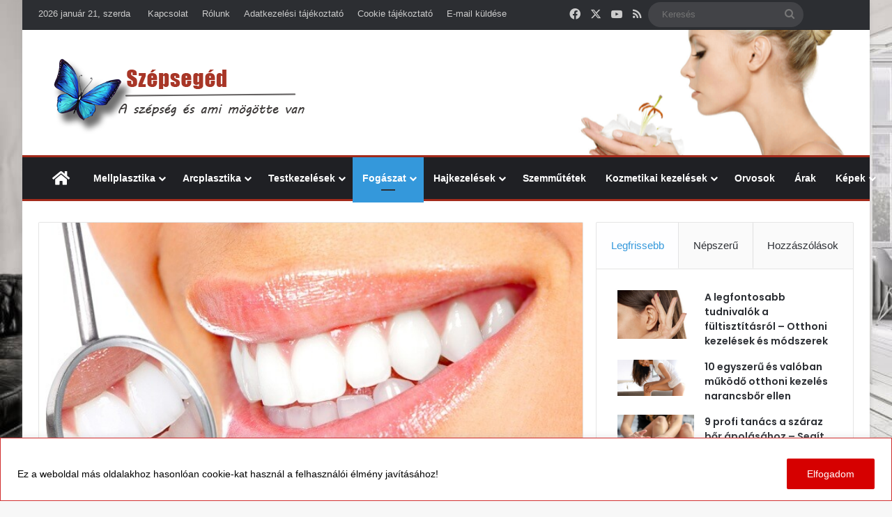

--- FILE ---
content_type: text/html; charset=UTF-8
request_url: https://szepseged.hu/a-gyokerkezeles-okai-menete-es-ara-gyakori-kerdesek-es-valaszok/
body_size: 38728
content:
<!DOCTYPE html>
<html lang="hu" class="" data-skin="light">
<head>
	<meta charset="UTF-8" />
	<link rel="profile" href="https://gmpg.org/xfn/11" />
	
<meta http-equiv='x-dns-prefetch-control' content='on'>
<link rel='dns-prefetch' href='//cdnjs.cloudflare.com' />
<link rel='dns-prefetch' href='//ajax.googleapis.com' />
<link rel='dns-prefetch' href='//fonts.googleapis.com' />
<link rel='dns-prefetch' href='//fonts.gstatic.com' />
<link rel='dns-prefetch' href='//s.gravatar.com' />
<link rel='dns-prefetch' href='//www.google-analytics.com' />
<link rel='preload' as='script' href='https://ajax.googleapis.com/ajax/libs/webfont/1/webfont.js'>
<style>
#wpadminbar #wp-admin-bar-wccp_free_top_button .ab-icon:before {
	content: "\f160";
	color: #02CA02;
	top: 3px;
}
#wpadminbar #wp-admin-bar-wccp_free_top_button .ab-icon {
	transform: rotate(45deg);
}
</style>
<meta name='robots' content='index, follow, max-image-preview:large, max-snippet:-1, max-video-preview:-1' />

	<!-- This site is optimized with the Yoast SEO plugin v23.4 - https://yoast.com/wordpress/plugins/seo/ -->
	<title>A gyökérkezelés okai, menete és ára - Gyakori kérdések és válaszok - Szépsegéd</title>
	<meta name="description" content="A gyökérkezelés egy igen hatékony fogmegtartó eljárás, melynek segítségével a sérült, gyulladt, szuvas fogak megmenthetőek és az általuk okozott panaszok..." />
	<link rel="canonical" href="https://szepseged.hu/a-gyokerkezeles-okai-menete-es-ara-gyakori-kerdesek-es-valaszok/" />
	<meta property="og:locale" content="hu_HU" />
	<meta property="og:type" content="article" />
	<meta property="og:title" content="A gyökérkezelés okai, menete és ára - Gyakori kérdések és válaszok - Szépsegéd" />
	<meta property="og:description" content="A gyökérkezelés egy igen hatékony fogmegtartó eljárás, melynek segítségével a sérült, gyulladt, szuvas fogak megmenthetőek és az általuk okozott panaszok..." />
	<meta property="og:url" content="https://szepseged.hu/a-gyokerkezeles-okai-menete-es-ara-gyakori-kerdesek-es-valaszok/" />
	<meta property="og:site_name" content="Szépsegéd" />
	<meta property="article:published_time" content="2015-08-25T04:18:36+00:00" />
	<meta property="article:modified_time" content="2019-03-17T14:09:43+00:00" />
	<meta property="og:image" content="https://szepseged.hu/wp-content/uploads/2015/08/gyokerkezeles.jpg" />
	<meta property="og:image:width" content="700" />
	<meta property="og:image:height" content="433" />
	<meta property="og:image:type" content="image/jpeg" />
	<meta name="author" content="Szépsegéd" />
	<meta name="twitter:label1" content="Szerző:" />
	<meta name="twitter:data1" content="Szépsegéd" />
	<meta name="twitter:label2" content="Becsült olvasási idő" />
	<meta name="twitter:data2" content="7 perc" />
	<script type="application/ld+json" class="yoast-schema-graph">{"@context":"https://schema.org","@graph":[{"@type":"WebPage","@id":"https://szepseged.hu/a-gyokerkezeles-okai-menete-es-ara-gyakori-kerdesek-es-valaszok/","url":"https://szepseged.hu/a-gyokerkezeles-okai-menete-es-ara-gyakori-kerdesek-es-valaszok/","name":"A gyökérkezelés okai, menete és ára - Gyakori kérdések és válaszok - Szépsegéd","isPartOf":{"@id":"https://szepseged.hu/#website"},"primaryImageOfPage":{"@id":"https://szepseged.hu/a-gyokerkezeles-okai-menete-es-ara-gyakori-kerdesek-es-valaszok/#primaryimage"},"image":{"@id":"https://szepseged.hu/a-gyokerkezeles-okai-menete-es-ara-gyakori-kerdesek-es-valaszok/#primaryimage"},"thumbnailUrl":"https://szepseged.hu/wp-content/uploads/2015/08/gyokerkezeles.jpg","datePublished":"2015-08-25T04:18:36+00:00","dateModified":"2019-03-17T14:09:43+00:00","author":{"@id":"https://szepseged.hu/#/schema/person/7a4e80fed820a871df7656addbc98b2e"},"description":"A gyökérkezelés egy igen hatékony fogmegtartó eljárás, melynek segítségével a sérült, gyulladt, szuvas fogak megmenthetőek és az általuk okozott panaszok...","breadcrumb":{"@id":"https://szepseged.hu/a-gyokerkezeles-okai-menete-es-ara-gyakori-kerdesek-es-valaszok/#breadcrumb"},"inLanguage":"hu","potentialAction":[{"@type":"ReadAction","target":["https://szepseged.hu/a-gyokerkezeles-okai-menete-es-ara-gyakori-kerdesek-es-valaszok/"]}]},{"@type":"ImageObject","inLanguage":"hu","@id":"https://szepseged.hu/a-gyokerkezeles-okai-menete-es-ara-gyakori-kerdesek-es-valaszok/#primaryimage","url":"https://szepseged.hu/wp-content/uploads/2015/08/gyokerkezeles.jpg","contentUrl":"https://szepseged.hu/wp-content/uploads/2015/08/gyokerkezeles.jpg","width":700,"height":433,"caption":"gyokerkezeles"},{"@type":"BreadcrumbList","@id":"https://szepseged.hu/a-gyokerkezeles-okai-menete-es-ara-gyakori-kerdesek-es-valaszok/#breadcrumb","itemListElement":[{"@type":"ListItem","position":1,"name":"Home","item":"https://szepseged.hu/"},{"@type":"ListItem","position":2,"name":"A gyökérkezelés okai, menete és ára &#8211; Gyakori kérdések és válaszok"}]},{"@type":"WebSite","@id":"https://szepseged.hu/#website","url":"https://szepseged.hu/","name":"Szépsegéd","description":"Kozmetikai kezelések és plasztikai műtétek másképp","potentialAction":[{"@type":"SearchAction","target":{"@type":"EntryPoint","urlTemplate":"https://szepseged.hu/?s={search_term_string}"},"query-input":{"@type":"PropertyValueSpecification","valueRequired":true,"valueName":"search_term_string"}}],"inLanguage":"hu"},{"@type":"Person","@id":"https://szepseged.hu/#/schema/person/7a4e80fed820a871df7656addbc98b2e","name":"Szépsegéd","image":{"@type":"ImageObject","inLanguage":"hu","@id":"https://szepseged.hu/#/schema/person/image/","url":"https://secure.gravatar.com/avatar/2f147cb5387ae3a4b1314196dcba3420?s=96&d=monsterid&r=g","contentUrl":"https://secure.gravatar.com/avatar/2f147cb5387ae3a4b1314196dcba3420?s=96&d=monsterid&r=g","caption":"Szépsegéd"},"description":"A Szépsegéd szerzői csapata elkötelezett híve a hiteles és megalapozott tájékoztatásnak. Minden cikk és bejegyzés olyan elismert forrásokra épül, mint például az American Society of Plastic Surgeons vagy a Webmd. Nálunk nincs hoax, nincs fake news.","url":"https://szepseged.hu/author/zsola/"}]}</script>
	<!-- / Yoast SEO plugin. -->


<link rel="alternate" type="application/rss+xml" title="Szépsegéd &raquo; hírcsatorna" href="https://szepseged.hu/feed/" />
<link rel="alternate" type="application/rss+xml" title="Szépsegéd &raquo; hozzászólás hírcsatorna" href="https://szepseged.hu/comments/feed/" />

		<style type="text/css">
			:root{				
			--tie-preset-gradient-1: linear-gradient(135deg, rgba(6, 147, 227, 1) 0%, rgb(155, 81, 224) 100%);
			--tie-preset-gradient-2: linear-gradient(135deg, rgb(122, 220, 180) 0%, rgb(0, 208, 130) 100%);
			--tie-preset-gradient-3: linear-gradient(135deg, rgba(252, 185, 0, 1) 0%, rgba(255, 105, 0, 1) 100%);
			--tie-preset-gradient-4: linear-gradient(135deg, rgba(255, 105, 0, 1) 0%, rgb(207, 46, 46) 100%);
			--tie-preset-gradient-5: linear-gradient(135deg, rgb(238, 238, 238) 0%, rgb(169, 184, 195) 100%);
			--tie-preset-gradient-6: linear-gradient(135deg, rgb(74, 234, 220) 0%, rgb(151, 120, 209) 20%, rgb(207, 42, 186) 40%, rgb(238, 44, 130) 60%, rgb(251, 105, 98) 80%, rgb(254, 248, 76) 100%);
			--tie-preset-gradient-7: linear-gradient(135deg, rgb(255, 206, 236) 0%, rgb(152, 150, 240) 100%);
			--tie-preset-gradient-8: linear-gradient(135deg, rgb(254, 205, 165) 0%, rgb(254, 45, 45) 50%, rgb(107, 0, 62) 100%);
			--tie-preset-gradient-9: linear-gradient(135deg, rgb(255, 203, 112) 0%, rgb(199, 81, 192) 50%, rgb(65, 88, 208) 100%);
			--tie-preset-gradient-10: linear-gradient(135deg, rgb(255, 245, 203) 0%, rgb(182, 227, 212) 50%, rgb(51, 167, 181) 100%);
			--tie-preset-gradient-11: linear-gradient(135deg, rgb(202, 248, 128) 0%, rgb(113, 206, 126) 100%);
			--tie-preset-gradient-12: linear-gradient(135deg, rgb(2, 3, 129) 0%, rgb(40, 116, 252) 100%);
			--tie-preset-gradient-13: linear-gradient(135deg, #4D34FA, #ad34fa);
			--tie-preset-gradient-14: linear-gradient(135deg, #0057FF, #31B5FF);
			--tie-preset-gradient-15: linear-gradient(135deg, #FF007A, #FF81BD);
			--tie-preset-gradient-16: linear-gradient(135deg, #14111E, #4B4462);
			--tie-preset-gradient-17: linear-gradient(135deg, #F32758, #FFC581);

			
					--main-nav-background: #1f2024;
					--main-nav-secondry-background: rgba(0,0,0,0.2);
					--main-nav-primary-color: #0088ff;
					--main-nav-contrast-primary-color: #FFFFFF;
					--main-nav-text-color: #FFFFFF;
					--main-nav-secondry-text-color: rgba(225,255,255,0.5);
					--main-nav-main-border-color: rgba(255,255,255,0.07);
					--main-nav-secondry-border-color: rgba(255,255,255,0.04);
				
			}
		</style>
	<meta name="viewport" content="width=device-width, initial-scale=1.0" /><script type="text/javascript">
/* <![CDATA[ */
window._wpemojiSettings = {"baseUrl":"https:\/\/s.w.org\/images\/core\/emoji\/15.0.3\/72x72\/","ext":".png","svgUrl":"https:\/\/s.w.org\/images\/core\/emoji\/15.0.3\/svg\/","svgExt":".svg","source":{"concatemoji":"https:\/\/szepseged.hu\/wp-includes\/js\/wp-emoji-release.min.js?ver=6.6.4"}};
/*! This file is auto-generated */
!function(i,n){var o,s,e;function c(e){try{var t={supportTests:e,timestamp:(new Date).valueOf()};sessionStorage.setItem(o,JSON.stringify(t))}catch(e){}}function p(e,t,n){e.clearRect(0,0,e.canvas.width,e.canvas.height),e.fillText(t,0,0);var t=new Uint32Array(e.getImageData(0,0,e.canvas.width,e.canvas.height).data),r=(e.clearRect(0,0,e.canvas.width,e.canvas.height),e.fillText(n,0,0),new Uint32Array(e.getImageData(0,0,e.canvas.width,e.canvas.height).data));return t.every(function(e,t){return e===r[t]})}function u(e,t,n){switch(t){case"flag":return n(e,"\ud83c\udff3\ufe0f\u200d\u26a7\ufe0f","\ud83c\udff3\ufe0f\u200b\u26a7\ufe0f")?!1:!n(e,"\ud83c\uddfa\ud83c\uddf3","\ud83c\uddfa\u200b\ud83c\uddf3")&&!n(e,"\ud83c\udff4\udb40\udc67\udb40\udc62\udb40\udc65\udb40\udc6e\udb40\udc67\udb40\udc7f","\ud83c\udff4\u200b\udb40\udc67\u200b\udb40\udc62\u200b\udb40\udc65\u200b\udb40\udc6e\u200b\udb40\udc67\u200b\udb40\udc7f");case"emoji":return!n(e,"\ud83d\udc26\u200d\u2b1b","\ud83d\udc26\u200b\u2b1b")}return!1}function f(e,t,n){var r="undefined"!=typeof WorkerGlobalScope&&self instanceof WorkerGlobalScope?new OffscreenCanvas(300,150):i.createElement("canvas"),a=r.getContext("2d",{willReadFrequently:!0}),o=(a.textBaseline="top",a.font="600 32px Arial",{});return e.forEach(function(e){o[e]=t(a,e,n)}),o}function t(e){var t=i.createElement("script");t.src=e,t.defer=!0,i.head.appendChild(t)}"undefined"!=typeof Promise&&(o="wpEmojiSettingsSupports",s=["flag","emoji"],n.supports={everything:!0,everythingExceptFlag:!0},e=new Promise(function(e){i.addEventListener("DOMContentLoaded",e,{once:!0})}),new Promise(function(t){var n=function(){try{var e=JSON.parse(sessionStorage.getItem(o));if("object"==typeof e&&"number"==typeof e.timestamp&&(new Date).valueOf()<e.timestamp+604800&&"object"==typeof e.supportTests)return e.supportTests}catch(e){}return null}();if(!n){if("undefined"!=typeof Worker&&"undefined"!=typeof OffscreenCanvas&&"undefined"!=typeof URL&&URL.createObjectURL&&"undefined"!=typeof Blob)try{var e="postMessage("+f.toString()+"("+[JSON.stringify(s),u.toString(),p.toString()].join(",")+"));",r=new Blob([e],{type:"text/javascript"}),a=new Worker(URL.createObjectURL(r),{name:"wpTestEmojiSupports"});return void(a.onmessage=function(e){c(n=e.data),a.terminate(),t(n)})}catch(e){}c(n=f(s,u,p))}t(n)}).then(function(e){for(var t in e)n.supports[t]=e[t],n.supports.everything=n.supports.everything&&n.supports[t],"flag"!==t&&(n.supports.everythingExceptFlag=n.supports.everythingExceptFlag&&n.supports[t]);n.supports.everythingExceptFlag=n.supports.everythingExceptFlag&&!n.supports.flag,n.DOMReady=!1,n.readyCallback=function(){n.DOMReady=!0}}).then(function(){return e}).then(function(){var e;n.supports.everything||(n.readyCallback(),(e=n.source||{}).concatemoji?t(e.concatemoji):e.wpemoji&&e.twemoji&&(t(e.twemoji),t(e.wpemoji)))}))}((window,document),window._wpemojiSettings);
/* ]]> */
</script>
<style id='wp-emoji-styles-inline-css' type='text/css'>

	img.wp-smiley, img.emoji {
		display: inline !important;
		border: none !important;
		box-shadow: none !important;
		height: 1em !important;
		width: 1em !important;
		margin: 0 0.07em !important;
		vertical-align: -0.1em !important;
		background: none !important;
		padding: 0 !important;
	}
</style>
<style id='global-styles-inline-css' type='text/css'>
:root{--wp--preset--aspect-ratio--square: 1;--wp--preset--aspect-ratio--4-3: 4/3;--wp--preset--aspect-ratio--3-4: 3/4;--wp--preset--aspect-ratio--3-2: 3/2;--wp--preset--aspect-ratio--2-3: 2/3;--wp--preset--aspect-ratio--16-9: 16/9;--wp--preset--aspect-ratio--9-16: 9/16;--wp--preset--color--black: #000000;--wp--preset--color--cyan-bluish-gray: #abb8c3;--wp--preset--color--white: #ffffff;--wp--preset--color--pale-pink: #f78da7;--wp--preset--color--vivid-red: #cf2e2e;--wp--preset--color--luminous-vivid-orange: #ff6900;--wp--preset--color--luminous-vivid-amber: #fcb900;--wp--preset--color--light-green-cyan: #7bdcb5;--wp--preset--color--vivid-green-cyan: #00d084;--wp--preset--color--pale-cyan-blue: #8ed1fc;--wp--preset--color--vivid-cyan-blue: #0693e3;--wp--preset--color--vivid-purple: #9b51e0;--wp--preset--color--global-color: #a32b1b;--wp--preset--gradient--vivid-cyan-blue-to-vivid-purple: linear-gradient(135deg,rgba(6,147,227,1) 0%,rgb(155,81,224) 100%);--wp--preset--gradient--light-green-cyan-to-vivid-green-cyan: linear-gradient(135deg,rgb(122,220,180) 0%,rgb(0,208,130) 100%);--wp--preset--gradient--luminous-vivid-amber-to-luminous-vivid-orange: linear-gradient(135deg,rgba(252,185,0,1) 0%,rgba(255,105,0,1) 100%);--wp--preset--gradient--luminous-vivid-orange-to-vivid-red: linear-gradient(135deg,rgba(255,105,0,1) 0%,rgb(207,46,46) 100%);--wp--preset--gradient--very-light-gray-to-cyan-bluish-gray: linear-gradient(135deg,rgb(238,238,238) 0%,rgb(169,184,195) 100%);--wp--preset--gradient--cool-to-warm-spectrum: linear-gradient(135deg,rgb(74,234,220) 0%,rgb(151,120,209) 20%,rgb(207,42,186) 40%,rgb(238,44,130) 60%,rgb(251,105,98) 80%,rgb(254,248,76) 100%);--wp--preset--gradient--blush-light-purple: linear-gradient(135deg,rgb(255,206,236) 0%,rgb(152,150,240) 100%);--wp--preset--gradient--blush-bordeaux: linear-gradient(135deg,rgb(254,205,165) 0%,rgb(254,45,45) 50%,rgb(107,0,62) 100%);--wp--preset--gradient--luminous-dusk: linear-gradient(135deg,rgb(255,203,112) 0%,rgb(199,81,192) 50%,rgb(65,88,208) 100%);--wp--preset--gradient--pale-ocean: linear-gradient(135deg,rgb(255,245,203) 0%,rgb(182,227,212) 50%,rgb(51,167,181) 100%);--wp--preset--gradient--electric-grass: linear-gradient(135deg,rgb(202,248,128) 0%,rgb(113,206,126) 100%);--wp--preset--gradient--midnight: linear-gradient(135deg,rgb(2,3,129) 0%,rgb(40,116,252) 100%);--wp--preset--font-size--small: 13px;--wp--preset--font-size--medium: 20px;--wp--preset--font-size--large: 36px;--wp--preset--font-size--x-large: 42px;--wp--preset--spacing--20: 0.44rem;--wp--preset--spacing--30: 0.67rem;--wp--preset--spacing--40: 1rem;--wp--preset--spacing--50: 1.5rem;--wp--preset--spacing--60: 2.25rem;--wp--preset--spacing--70: 3.38rem;--wp--preset--spacing--80: 5.06rem;--wp--preset--shadow--natural: 6px 6px 9px rgba(0, 0, 0, 0.2);--wp--preset--shadow--deep: 12px 12px 50px rgba(0, 0, 0, 0.4);--wp--preset--shadow--sharp: 6px 6px 0px rgba(0, 0, 0, 0.2);--wp--preset--shadow--outlined: 6px 6px 0px -3px rgba(255, 255, 255, 1), 6px 6px rgba(0, 0, 0, 1);--wp--preset--shadow--crisp: 6px 6px 0px rgba(0, 0, 0, 1);}:where(.is-layout-flex){gap: 0.5em;}:where(.is-layout-grid){gap: 0.5em;}body .is-layout-flex{display: flex;}.is-layout-flex{flex-wrap: wrap;align-items: center;}.is-layout-flex > :is(*, div){margin: 0;}body .is-layout-grid{display: grid;}.is-layout-grid > :is(*, div){margin: 0;}:where(.wp-block-columns.is-layout-flex){gap: 2em;}:where(.wp-block-columns.is-layout-grid){gap: 2em;}:where(.wp-block-post-template.is-layout-flex){gap: 1.25em;}:where(.wp-block-post-template.is-layout-grid){gap: 1.25em;}.has-black-color{color: var(--wp--preset--color--black) !important;}.has-cyan-bluish-gray-color{color: var(--wp--preset--color--cyan-bluish-gray) !important;}.has-white-color{color: var(--wp--preset--color--white) !important;}.has-pale-pink-color{color: var(--wp--preset--color--pale-pink) !important;}.has-vivid-red-color{color: var(--wp--preset--color--vivid-red) !important;}.has-luminous-vivid-orange-color{color: var(--wp--preset--color--luminous-vivid-orange) !important;}.has-luminous-vivid-amber-color{color: var(--wp--preset--color--luminous-vivid-amber) !important;}.has-light-green-cyan-color{color: var(--wp--preset--color--light-green-cyan) !important;}.has-vivid-green-cyan-color{color: var(--wp--preset--color--vivid-green-cyan) !important;}.has-pale-cyan-blue-color{color: var(--wp--preset--color--pale-cyan-blue) !important;}.has-vivid-cyan-blue-color{color: var(--wp--preset--color--vivid-cyan-blue) !important;}.has-vivid-purple-color{color: var(--wp--preset--color--vivid-purple) !important;}.has-black-background-color{background-color: var(--wp--preset--color--black) !important;}.has-cyan-bluish-gray-background-color{background-color: var(--wp--preset--color--cyan-bluish-gray) !important;}.has-white-background-color{background-color: var(--wp--preset--color--white) !important;}.has-pale-pink-background-color{background-color: var(--wp--preset--color--pale-pink) !important;}.has-vivid-red-background-color{background-color: var(--wp--preset--color--vivid-red) !important;}.has-luminous-vivid-orange-background-color{background-color: var(--wp--preset--color--luminous-vivid-orange) !important;}.has-luminous-vivid-amber-background-color{background-color: var(--wp--preset--color--luminous-vivid-amber) !important;}.has-light-green-cyan-background-color{background-color: var(--wp--preset--color--light-green-cyan) !important;}.has-vivid-green-cyan-background-color{background-color: var(--wp--preset--color--vivid-green-cyan) !important;}.has-pale-cyan-blue-background-color{background-color: var(--wp--preset--color--pale-cyan-blue) !important;}.has-vivid-cyan-blue-background-color{background-color: var(--wp--preset--color--vivid-cyan-blue) !important;}.has-vivid-purple-background-color{background-color: var(--wp--preset--color--vivid-purple) !important;}.has-black-border-color{border-color: var(--wp--preset--color--black) !important;}.has-cyan-bluish-gray-border-color{border-color: var(--wp--preset--color--cyan-bluish-gray) !important;}.has-white-border-color{border-color: var(--wp--preset--color--white) !important;}.has-pale-pink-border-color{border-color: var(--wp--preset--color--pale-pink) !important;}.has-vivid-red-border-color{border-color: var(--wp--preset--color--vivid-red) !important;}.has-luminous-vivid-orange-border-color{border-color: var(--wp--preset--color--luminous-vivid-orange) !important;}.has-luminous-vivid-amber-border-color{border-color: var(--wp--preset--color--luminous-vivid-amber) !important;}.has-light-green-cyan-border-color{border-color: var(--wp--preset--color--light-green-cyan) !important;}.has-vivid-green-cyan-border-color{border-color: var(--wp--preset--color--vivid-green-cyan) !important;}.has-pale-cyan-blue-border-color{border-color: var(--wp--preset--color--pale-cyan-blue) !important;}.has-vivid-cyan-blue-border-color{border-color: var(--wp--preset--color--vivid-cyan-blue) !important;}.has-vivid-purple-border-color{border-color: var(--wp--preset--color--vivid-purple) !important;}.has-vivid-cyan-blue-to-vivid-purple-gradient-background{background: var(--wp--preset--gradient--vivid-cyan-blue-to-vivid-purple) !important;}.has-light-green-cyan-to-vivid-green-cyan-gradient-background{background: var(--wp--preset--gradient--light-green-cyan-to-vivid-green-cyan) !important;}.has-luminous-vivid-amber-to-luminous-vivid-orange-gradient-background{background: var(--wp--preset--gradient--luminous-vivid-amber-to-luminous-vivid-orange) !important;}.has-luminous-vivid-orange-to-vivid-red-gradient-background{background: var(--wp--preset--gradient--luminous-vivid-orange-to-vivid-red) !important;}.has-very-light-gray-to-cyan-bluish-gray-gradient-background{background: var(--wp--preset--gradient--very-light-gray-to-cyan-bluish-gray) !important;}.has-cool-to-warm-spectrum-gradient-background{background: var(--wp--preset--gradient--cool-to-warm-spectrum) !important;}.has-blush-light-purple-gradient-background{background: var(--wp--preset--gradient--blush-light-purple) !important;}.has-blush-bordeaux-gradient-background{background: var(--wp--preset--gradient--blush-bordeaux) !important;}.has-luminous-dusk-gradient-background{background: var(--wp--preset--gradient--luminous-dusk) !important;}.has-pale-ocean-gradient-background{background: var(--wp--preset--gradient--pale-ocean) !important;}.has-electric-grass-gradient-background{background: var(--wp--preset--gradient--electric-grass) !important;}.has-midnight-gradient-background{background: var(--wp--preset--gradient--midnight) !important;}.has-small-font-size{font-size: var(--wp--preset--font-size--small) !important;}.has-medium-font-size{font-size: var(--wp--preset--font-size--medium) !important;}.has-large-font-size{font-size: var(--wp--preset--font-size--large) !important;}.has-x-large-font-size{font-size: var(--wp--preset--font-size--x-large) !important;}
:where(.wp-block-post-template.is-layout-flex){gap: 1.25em;}:where(.wp-block-post-template.is-layout-grid){gap: 1.25em;}
:where(.wp-block-columns.is-layout-flex){gap: 2em;}:where(.wp-block-columns.is-layout-grid){gap: 2em;}
:root :where(.wp-block-pullquote){font-size: 1.5em;line-height: 1.6;}
</style>
<link rel='stylesheet' id='toc-screen-css' href='https://szepseged.hu/wp-content/plugins/table-of-contents-plus/screen.min.css?ver=2408' type='text/css' media='all' />
<link rel='stylesheet' id='taqyeem-buttons-style-css' href='https://szepseged.hu/wp-content/plugins/taqyeem-buttons/assets/style.css?ver=6.6.4' type='text/css' media='all' />
<link rel='stylesheet' id='tablepress-default-css' href='https://szepseged.hu/wp-content/plugins/tablepress/css/build/default.css?ver=2.4.2' type='text/css' media='all' />
<link rel='stylesheet' id='tie-css-base-css' href='https://szepseged.hu/wp-content/themes/jannah/assets/css/base.min.css?ver=1767277736' type='text/css' media='all' />
<link rel='stylesheet' id='tie-css-styles-css' href='https://szepseged.hu/wp-content/themes/jannah/assets/css/style.min.css?ver=1767277736' type='text/css' media='all' />
<link rel='stylesheet' id='tie-css-widgets-css' href='https://szepseged.hu/wp-content/themes/jannah/assets/css/widgets.min.css?ver=1767277736' type='text/css' media='all' />
<link rel='stylesheet' id='tie-css-helpers-css' href='https://szepseged.hu/wp-content/themes/jannah/assets/css/helpers.min.css?ver=1767277736' type='text/css' media='all' />
<link rel='stylesheet' id='tie-fontawesome5-css' href='https://szepseged.hu/wp-content/themes/jannah/assets/css/fontawesome.css?ver=1767277736' type='text/css' media='all' />
<link rel='stylesheet' id='tie-css-ilightbox-css' href='https://szepseged.hu/wp-content/themes/jannah/assets/ilightbox/dark-skin/skin.css?ver=1767277736' type='text/css' media='all' />
<link rel='stylesheet' id='tie-css-shortcodes-css' href='https://szepseged.hu/wp-content/themes/jannah/assets/css/plugins/shortcodes.min.css?ver=1767277736' type='text/css' media='all' />
<link rel='stylesheet' id='tie-css-single-css' href='https://szepseged.hu/wp-content/themes/jannah/assets/css/single.min.css?ver=1767277736' type='text/css' media='all' />
<link rel='stylesheet' id='tie-css-print-css' href='https://szepseged.hu/wp-content/themes/jannah/assets/css/print.css?ver=1767277736' type='text/css' media='print' />
<link rel='stylesheet' id='taqyeem-styles-css' href='https://szepseged.hu/wp-content/themes/jannah/assets/css/plugins/taqyeem.min.css?ver=1767277736' type='text/css' media='all' />
<style id='taqyeem-styles-inline-css' type='text/css'>
.wf-active .logo-text,.wf-active h1,.wf-active h2,.wf-active h3,.wf-active h4,.wf-active h5,.wf-active h6,.wf-active .the-subtitle{font-family: 'Poppins';}.entry-header h1.entry-title{font-size: 28px;}#tie-body{background-image: url(https://szepseged.hu/wp-content/uploads/2015/06/room-background.jpeg);background-repeat: no-repeat;background-size: cover; background-attachment: fixed;background-position: center center;}:root:root{--brand-color: #3498db;--dark-brand-color: #0266a9;--bright-color: #FFFFFF;--base-color: #2c2f34;}#footer-widgets-container{border-top: 8px solid #3498db;-webkit-box-shadow: 0 -5px 0 rgba(0,0,0,0.07); -moz-box-shadow: 0 -8px 0 rgba(0,0,0,0.07); box-shadow: 0 -8px 0 rgba(0,0,0,0.07);}#reading-position-indicator{box-shadow: 0 0 10px rgba( 52,152,219,0.7);}:root:root{--brand-color: #3498db;--dark-brand-color: #0266a9;--bright-color: #FFFFFF;--base-color: #2c2f34;}#footer-widgets-container{border-top: 8px solid #3498db;-webkit-box-shadow: 0 -5px 0 rgba(0,0,0,0.07); -moz-box-shadow: 0 -8px 0 rgba(0,0,0,0.07); box-shadow: 0 -8px 0 rgba(0,0,0,0.07);}#reading-position-indicator{box-shadow: 0 0 10px rgba( 52,152,219,0.7);}#header-notification-bar{background: var( --tie-preset-gradient-13 );}#header-notification-bar{--tie-buttons-color: #FFFFFF;--tie-buttons-border-color: #FFFFFF;--tie-buttons-hover-color: #e1e1e1;--tie-buttons-hover-text: #000000;}#header-notification-bar{--tie-buttons-text: #000000;}#top-nav,.search-in-top-nav{--tie-buttons-color: #48a0db;--tie-buttons-border-color: #48a0db;--tie-buttons-text: #FFFFFF;--tie-buttons-hover-color: #2a82bd;}#top-nav a:hover,#top-nav .menu li:hover > a,#top-nav .menu > .tie-current-menu > a,#top-nav .components > li:hover > a,#top-nav .components #search-submit:hover,#autocomplete-suggestions.search-in-top-nav .post-title a:hover{color: #48a0db;}#top-nav .breaking-title{color: #FFFFFF;}#top-nav .breaking-title:before{background-color: #a32b1b;}#top-nav .breaking-news-nav li:hover{background-color: #a32b1b;border-color: #a32b1b;}#theme-header:not(.main-nav-boxed) #main-nav,.main-nav-boxed .main-menu-wrapper{border-top-color:#a32b1b !important;border-top-width:3px !important;border-bottom-color:#a32b1b !important;border-bottom-width:3px !important;border-style: solid;border-right: 0 none;border-left : 0 none;}.main-nav-boxed #main-nav.fixed-nav{box-shadow: none;}#tie-body .sidebar .widget-title{background-color: #a32b1b;}@media (max-width: 991px) {#tie-wrapper #theme-header,#tie-wrapper #theme-header #main-nav .main-menu-wrapper,#tie-wrapper #theme-header .logo-container{background: transparent;}#tie-wrapper #theme-header .logo-container,#tie-wrapper #theme-header .logo-container.fixed-nav,#tie-wrapper #theme-header #main-nav {background-image: url(https://szepseged.hu/wp-content/uploads/2021/02/hatter-szepseged.png);background-repeat: no-repeat;background-size: cover; background-attachment: fixed;background-position: right center;}.mobile-header-components .components .comp-sub-menu{}}#tie-wrapper #theme-header{background-image: url(https://szepseged.hu/wp-content/uploads/2021/02/hatter-szepseged.png);background-repeat: no-repeat;background-size: initial; background-attachment: scroll;background-position: right center;}#tie-body #footer .widget-title{background-color: #a32b1b;}.tie-cat-16,.tie-cat-item-16 > span{background-color:#a32b1b !important;color:#FFFFFF !important;}.tie-cat-16:after{border-top-color:#a32b1b !important;}.tie-cat-16:hover{background-color:#850d00 !important;}.tie-cat-16:hover:after{border-top-color:#850d00 !important;}.tie-cat-18,.tie-cat-item-18 > span{background-color:#3498db !important;color:#FFFFFF !important;}.tie-cat-18:after{border-top-color:#3498db !important;}.tie-cat-18:hover{background-color:#167abd !important;}.tie-cat-18:hover:after{border-top-color:#167abd !important;}.tie-cat-357,.tie-cat-item-357 > span{background-color:#f24fa9 !important;color:#FFFFFF !important;}.tie-cat-357:after{border-top-color:#f24fa9 !important;}.tie-cat-357:hover{background-color:#d4318b !important;}.tie-cat-357:hover:after{border-top-color:#d4318b !important;}.tie-cat-180,.tie-cat-item-180 > span{background-color:#1d7f59 !important;color:#FFFFFF !important;}.tie-cat-180:after{border-top-color:#1d7f59 !important;}.tie-cat-180:hover{background-color:#00613b !important;}.tie-cat-180:hover:after{border-top-color:#00613b !important;}.tie-cat-21,.tie-cat-item-21 > span{background-color:#004093 !important;color:#FFFFFF !important;}.tie-cat-21:after{border-top-color:#004093 !important;}.tie-cat-21:hover{background-color:#002275 !important;}.tie-cat-21:hover:after{border-top-color:#002275 !important;}.tie-cat-162,.tie-cat-item-162 > span{background-color:#f076f2 !important;color:#FFFFFF !important;}.tie-cat-162:after{border-top-color:#f076f2 !important;}.tie-cat-162:hover{background-color:#d258d4 !important;}.tie-cat-162:hover:after{border-top-color:#d258d4 !important;}.tie-cat-335,.tie-cat-item-335 > span{background-color:#d3970c !important;color:#FFFFFF !important;}.tie-cat-335:after{border-top-color:#d3970c !important;}.tie-cat-335:hover{background-color:#b57900 !important;}.tie-cat-335:hover:after{border-top-color:#b57900 !important;}.tie-cat-8,.tie-cat-item-8 > span{background-color:#e84f3e !important;color:#FFFFFF !important;}.tie-cat-8:after{border-top-color:#e84f3e !important;}.tie-cat-8:hover{background-color:#ca3120 !important;}.tie-cat-8:hover:after{border-top-color:#ca3120 !important;}.tie-cat-175,.tie-cat-item-175 > span{background-color:#02cc56 !important;color:#FFFFFF !important;}.tie-cat-175:after{border-top-color:#02cc56 !important;}.tie-cat-175:hover{background-color:#00ae38 !important;}.tie-cat-175:hover:after{border-top-color:#00ae38 !important;}.tie-cat-70,.tie-cat-item-70 > span{background-color:#5680af !important;color:#FFFFFF !important;}.tie-cat-70:after{border-top-color:#5680af !important;}.tie-cat-70:hover{background-color:#386291 !important;}.tie-cat-70:hover:after{border-top-color:#386291 !important;}.tie-cat-13,.tie-cat-item-13 > span{background-color:#d39865 !important;color:#FFFFFF !important;}.tie-cat-13:after{border-top-color:#d39865 !important;}.tie-cat-13:hover{background-color:#b57a47 !important;}.tie-cat-13:hover:after{border-top-color:#b57a47 !important;}.tie-cat-101,.tie-cat-item-101 > span{background-color:#71a803 !important;color:#FFFFFF !important;}.tie-cat-101:after{border-top-color:#71a803 !important;}.tie-cat-101:hover{background-color:#538a00 !important;}.tie-cat-101:hover:after{border-top-color:#538a00 !important;}
</style>
<script type="text/javascript" id="cookie-law-info-js-extra">
/* <![CDATA[ */
var _ckyConfig = {"_ipData":[],"_assetsURL":"https:\/\/szepseged.hu\/wp-content\/plugins\/cookie-law-info\/lite\/frontend\/images\/","_publicURL":"https:\/\/szepseged.hu","_expiry":"365","_categories":[{"name":"Necessary","slug":"necessary","isNecessary":true,"ccpaDoNotSell":true,"cookies":[],"active":true,"defaultConsent":{"gdpr":true,"ccpa":true}},{"name":"Functional","slug":"functional","isNecessary":false,"ccpaDoNotSell":true,"cookies":[],"active":true,"defaultConsent":{"gdpr":false,"ccpa":false}},{"name":"Analytics","slug":"analytics","isNecessary":false,"ccpaDoNotSell":true,"cookies":[],"active":true,"defaultConsent":{"gdpr":false,"ccpa":false}},{"name":"Performance","slug":"performance","isNecessary":false,"ccpaDoNotSell":true,"cookies":[],"active":true,"defaultConsent":{"gdpr":false,"ccpa":false}},{"name":"Advertisement","slug":"advertisement","isNecessary":false,"ccpaDoNotSell":true,"cookies":[],"active":true,"defaultConsent":{"gdpr":false,"ccpa":false}}],"_activeLaw":"gdpr","_rootDomain":"","_block":"1","_showBanner":"1","_bannerConfig":{"settings":{"type":"banner","preferenceCenterType":"popup","position":"bottom","applicableLaw":"gdpr"},"behaviours":{"reloadBannerOnAccept":false,"loadAnalyticsByDefault":false,"animations":{"onLoad":"animate","onHide":"sticky"}},"config":{"revisitConsent":{"status":false,"tag":"revisit-consent","position":"bottom-right","meta":{"url":"#"},"styles":{"background-color":"#0056A7"},"elements":{"title":{"type":"text","tag":"revisit-consent-title","status":true,"styles":{"color":"#0056a7"}}}},"preferenceCenter":{"toggle":{"status":true,"tag":"detail-category-toggle","type":"toggle","states":{"active":{"styles":{"background-color":"#1863DC"}},"inactive":{"styles":{"background-color":"#D0D5D2"}}}}},"categoryPreview":{"status":false,"toggle":{"status":true,"tag":"detail-category-preview-toggle","type":"toggle","states":{"active":{"styles":{"background-color":"#1863DC"}},"inactive":{"styles":{"background-color":"#D0D5D2"}}}}},"videoPlaceholder":{"status":true,"styles":{"background-color":"#000000","border-color":"#000000","color":"#ffffff"}},"readMore":{"status":false,"tag":"readmore-button","type":"link","meta":{"noFollow":true,"newTab":true},"styles":{"color":"#444","background-color":"transparent","border-color":"transparent"}},"showMore":{"status":true,"tag":"show-desc-button","type":"button","styles":{"color":"#1863DC"}},"showLess":{"status":true,"tag":"hide-desc-button","type":"button","styles":{"color":"#1863DC"}},"alwaysActive":{"status":true,"tag":"always-active","styles":{"color":"#008000"}},"manualLinks":{"status":true,"tag":"manual-links","type":"link","styles":{"color":"#1863DC"}},"auditTable":{"status":true},"optOption":{"status":true,"toggle":{"status":true,"tag":"optout-option-toggle","type":"toggle","states":{"active":{"styles":{"background-color":"#1863dc"}},"inactive":{"styles":{"background-color":"#FFFFFF"}}}}}}},"_version":"3.3.9.1","_logConsent":"1","_tags":[{"tag":"accept-button","styles":{"color":"#fff","background-color":"#d60000","border-color":"#d60000"}},{"tag":"reject-button","styles":{"color":"#fff","background-color":"#000","border-color":"#000"}},{"tag":"settings-button","styles":{"color":"#fff","background-color":"#000","border-color":"#000"}},{"tag":"readmore-button","styles":{"color":"#444","background-color":"transparent","border-color":"transparent"}},{"tag":"donotsell-button","styles":{"color":"#333333","background-color":"","border-color":""}},{"tag":"show-desc-button","styles":{"color":"#1863DC"}},{"tag":"hide-desc-button","styles":{"color":"#1863DC"}},{"tag":"cky-always-active","styles":[]},{"tag":"cky-link","styles":[]},{"tag":"accept-button","styles":{"color":"#fff","background-color":"#d60000","border-color":"#d60000"}},{"tag":"revisit-consent","styles":{"background-color":"#0056A7"}}],"_shortCodes":[{"key":"cky_readmore","content":"<a href=\"https:\/\/szepseged.hu\/adatkezelesi-tajekoztato\/\" class=\"cky-policy\" aria-label=\"B\u0151vebben\" target=\"_blank\" rel=\"noopener\" data-cky-tag=\"readmore-button\">B\u0151vebben<\/a>","tag":"readmore-button","status":false,"attributes":{"rel":"nofollow","target":"_blank"}},{"key":"cky_show_desc","content":"<button class=\"cky-show-desc-btn\" data-cky-tag=\"show-desc-button\" aria-label=\"Show more\">Show more<\/button>","tag":"show-desc-button","status":true,"attributes":[]},{"key":"cky_hide_desc","content":"<button class=\"cky-show-desc-btn\" data-cky-tag=\"hide-desc-button\" aria-label=\"Show less\">Show less<\/button>","tag":"hide-desc-button","status":true,"attributes":[]},{"key":"cky_optout_show_desc","content":"[cky_optout_show_desc]","tag":"optout-show-desc-button","status":true,"attributes":[]},{"key":"cky_optout_hide_desc","content":"[cky_optout_hide_desc]","tag":"optout-hide-desc-button","status":true,"attributes":[]},{"key":"cky_category_toggle_label","content":"[cky_{{status}}_category_label] [cky_preference_{{category_slug}}_title]","tag":"","status":true,"attributes":[]},{"key":"cky_enable_category_label","content":"Enable","tag":"","status":true,"attributes":[]},{"key":"cky_disable_category_label","content":"Disable","tag":"","status":true,"attributes":[]},{"key":"cky_video_placeholder","content":"<div class=\"video-placeholder-normal\" data-cky-tag=\"video-placeholder\" id=\"[UNIQUEID]\"><p class=\"video-placeholder-text-normal\" data-cky-tag=\"placeholder-title\">Please accept cookies to access this content<\/p><\/div>","tag":"","status":true,"attributes":[]},{"key":"cky_enable_optout_label","content":"Enable","tag":"","status":true,"attributes":[]},{"key":"cky_disable_optout_label","content":"Disable","tag":"","status":true,"attributes":[]},{"key":"cky_optout_toggle_label","content":"[cky_{{status}}_optout_label] [cky_optout_option_title]","tag":"","status":true,"attributes":[]},{"key":"cky_optout_option_title","content":"Do Not Sell or Share My Personal Information","tag":"","status":true,"attributes":[]},{"key":"cky_optout_close_label","content":"Close","tag":"","status":true,"attributes":[]},{"key":"cky_preference_close_label","content":"Close","tag":"","status":true,"attributes":[]}],"_rtl":"","_language":"en","_providersToBlock":[]};
var _ckyStyles = {"css":".cky-overlay{background: #000000; opacity: 0.4; position: fixed; top: 0; left: 0; width: 100%; height: 100%; z-index: 99999999;}.cky-hide{display: none;}.cky-btn-revisit-wrapper{display: flex; align-items: center; justify-content: center; background: #0056a7; width: 45px; height: 45px; border-radius: 50%; position: fixed; z-index: 999999; cursor: pointer;}.cky-revisit-bottom-left{bottom: 15px; left: 15px;}.cky-revisit-bottom-right{bottom: 15px; right: 15px;}.cky-btn-revisit-wrapper .cky-btn-revisit{display: flex; align-items: center; justify-content: center; background: none; border: none; cursor: pointer; position: relative; margin: 0; padding: 0;}.cky-btn-revisit-wrapper .cky-btn-revisit img{max-width: fit-content; margin: 0; height: 30px; width: 30px;}.cky-revisit-bottom-left:hover::before{content: attr(data-tooltip); position: absolute; background: #4e4b66; color: #ffffff; left: calc(100% + 7px); font-size: 12px; line-height: 16px; width: max-content; padding: 4px 8px; border-radius: 4px;}.cky-revisit-bottom-left:hover::after{position: absolute; content: \"\"; border: 5px solid transparent; left: calc(100% + 2px); border-left-width: 0; border-right-color: #4e4b66;}.cky-revisit-bottom-right:hover::before{content: attr(data-tooltip); position: absolute; background: #4e4b66; color: #ffffff; right: calc(100% + 7px); font-size: 12px; line-height: 16px; width: max-content; padding: 4px 8px; border-radius: 4px;}.cky-revisit-bottom-right:hover::after{position: absolute; content: \"\"; border: 5px solid transparent; right: calc(100% + 2px); border-right-width: 0; border-left-color: #4e4b66;}.cky-revisit-hide{display: none;}.cky-consent-container{position: fixed; width: 100%; box-sizing: border-box; z-index: 9999999;}.cky-consent-container .cky-consent-bar{background: #ffffff; border: 1px solid; padding: 16.5px 24px; box-shadow: 0 -1px 10px 0 #acabab4d;}.cky-banner-bottom{bottom: 0; left: 0;}.cky-banner-top{top: 0; left: 0;}.cky-custom-brand-logo-wrapper .cky-custom-brand-logo{width: 100px; height: auto; margin: 0 0 12px 0;}.cky-notice .cky-title{color: #212121; font-weight: 700; font-size: 18px; line-height: 24px; margin: 0 0 12px 0;}.cky-notice-group{display: flex; justify-content: space-between; align-items: center; font-size: 14px; line-height: 24px; font-weight: 400;}.cky-notice-des *,.cky-preference-content-wrapper *,.cky-accordion-header-des *,.cky-gpc-wrapper .cky-gpc-desc *{font-size: 14px;}.cky-notice-des{color: #212121; font-size: 14px; line-height: 24px; font-weight: 400;}.cky-notice-des img{height: 25px; width: 25px;}.cky-consent-bar .cky-notice-des p,.cky-gpc-wrapper .cky-gpc-desc p,.cky-preference-body-wrapper .cky-preference-content-wrapper p,.cky-accordion-header-wrapper .cky-accordion-header-des p,.cky-cookie-des-table li div:last-child p{color: inherit; margin-top: 0; overflow-wrap: break-word;}.cky-notice-des P:last-child,.cky-preference-content-wrapper p:last-child,.cky-cookie-des-table li div:last-child p:last-child,.cky-gpc-wrapper .cky-gpc-desc p:last-child{margin-bottom: 0;}.cky-notice-des a.cky-policy,.cky-notice-des button.cky-policy{font-size: 14px; color: #1863dc; white-space: nowrap; cursor: pointer; background: transparent; border: 1px solid; text-decoration: underline;}.cky-notice-des button.cky-policy{padding: 0;}.cky-notice-des a.cky-policy:focus-visible,.cky-notice-des button.cky-policy:focus-visible,.cky-preference-content-wrapper .cky-show-desc-btn:focus-visible,.cky-accordion-header .cky-accordion-btn:focus-visible,.cky-preference-header .cky-btn-close:focus-visible,.cky-switch input[type=\"checkbox\"]:focus-visible,.cky-footer-wrapper a:focus-visible,.cky-btn:focus-visible{outline: 2px solid #1863dc; outline-offset: 2px;}.cky-btn:focus:not(:focus-visible),.cky-accordion-header .cky-accordion-btn:focus:not(:focus-visible),.cky-preference-content-wrapper .cky-show-desc-btn:focus:not(:focus-visible),.cky-btn-revisit-wrapper .cky-btn-revisit:focus:not(:focus-visible),.cky-preference-header .cky-btn-close:focus:not(:focus-visible),.cky-consent-bar .cky-banner-btn-close:focus:not(:focus-visible){outline: 0;}button.cky-show-desc-btn:not(:hover):not(:active){color: #1863dc; background: transparent;}button.cky-accordion-btn:not(:hover):not(:active),button.cky-banner-btn-close:not(:hover):not(:active),button.cky-btn-close:not(:hover):not(:active),button.cky-btn-revisit:not(:hover):not(:active){background: transparent;}.cky-consent-bar button:hover,.cky-modal.cky-modal-open button:hover,.cky-consent-bar button:focus,.cky-modal.cky-modal-open button:focus{text-decoration: none;}.cky-notice-btn-wrapper{display: flex; justify-content: center; align-items: center; margin-left: 15px;}.cky-notice-btn-wrapper .cky-btn{text-shadow: none; box-shadow: none;}.cky-btn{font-size: 14px; font-family: inherit; line-height: 24px; padding: 8px 27px; font-weight: 500; margin: 0 8px 0 0; border-radius: 2px; white-space: nowrap; cursor: pointer; text-align: center; text-transform: none; min-height: 0;}.cky-btn:hover{opacity: 0.8;}.cky-btn-customize{color: #1863dc; background: transparent; border: 2px solid #1863dc;}.cky-btn-reject{color: #1863dc; background: transparent; border: 2px solid #1863dc;}.cky-btn-accept{background: #1863dc; color: #ffffff; border: 2px solid #1863dc;}.cky-btn:last-child{margin-right: 0;}@media (max-width: 768px){.cky-notice-group{display: block;}.cky-notice-btn-wrapper{margin-left: 0;}.cky-notice-btn-wrapper .cky-btn{flex: auto; max-width: 100%; margin-top: 10px; white-space: unset;}}@media (max-width: 576px){.cky-notice-btn-wrapper{flex-direction: column;}.cky-custom-brand-logo-wrapper, .cky-notice .cky-title, .cky-notice-des, .cky-notice-btn-wrapper{padding: 0 28px;}.cky-consent-container .cky-consent-bar{padding: 16.5px 0;}.cky-notice-des{max-height: 40vh; overflow-y: scroll;}.cky-notice-btn-wrapper .cky-btn{width: 100%; padding: 8px; margin-right: 0;}.cky-notice-btn-wrapper .cky-btn-accept{order: 1;}.cky-notice-btn-wrapper .cky-btn-reject{order: 3;}.cky-notice-btn-wrapper .cky-btn-customize{order: 2;}}@media (max-height: 480px){.cky-consent-container{max-height: 100vh;overflow-y: scroll}.cky-notice-des{max-height: unset;overflow-y: unset}.cky-preference-center{height: 100vh;overflow: auto !important}.cky-preference-center .cky-preference-body-wrapper{overflow: unset}}@media (max-width: 425px){.cky-custom-brand-logo-wrapper, .cky-notice .cky-title, .cky-notice-des, .cky-notice-btn-wrapper{padding: 0 24px;}.cky-notice-btn-wrapper{flex-direction: column;}.cky-btn{width: 100%; margin: 10px 0 0 0;}.cky-notice-btn-wrapper .cky-btn-customize{order: 2;}.cky-notice-btn-wrapper .cky-btn-reject{order: 3;}.cky-notice-btn-wrapper .cky-btn-accept{order: 1; margin-top: 16px;}}@media (max-width: 352px){.cky-notice .cky-title{font-size: 16px;}.cky-notice-des *{font-size: 12px;}.cky-notice-des, .cky-btn{font-size: 12px;}}.cky-modal.cky-modal-open{display: flex; visibility: visible; -webkit-transform: translate(-50%, -50%); -moz-transform: translate(-50%, -50%); -ms-transform: translate(-50%, -50%); -o-transform: translate(-50%, -50%); transform: translate(-50%, -50%); top: 50%; left: 50%; transition: all 1s ease;}.cky-modal{box-shadow: 0 32px 68px rgba(0, 0, 0, 0.3); margin: 0 auto; position: fixed; max-width: 100%; background: #ffffff; top: 50%; box-sizing: border-box; border-radius: 6px; z-index: 999999999; color: #212121; -webkit-transform: translate(-50%, 100%); -moz-transform: translate(-50%, 100%); -ms-transform: translate(-50%, 100%); -o-transform: translate(-50%, 100%); transform: translate(-50%, 100%); visibility: hidden; transition: all 0s ease;}.cky-preference-center{max-height: 79vh; overflow: hidden; width: 845px; overflow: hidden; flex: 1 1 0; display: flex; flex-direction: column; border-radius: 6px;}.cky-preference-header{display: flex; align-items: center; justify-content: space-between; padding: 22px 24px; border-bottom: 1px solid;}.cky-preference-header .cky-preference-title{font-size: 18px; font-weight: 700; line-height: 24px;}.cky-preference-header .cky-btn-close{margin: 0; cursor: pointer; vertical-align: middle; padding: 0; background: none; border: none; width: 24px; height: 24px; min-height: 0; line-height: 0; text-shadow: none; box-shadow: none;}.cky-preference-header .cky-btn-close img{margin: 0; height: 10px; width: 10px;}.cky-preference-body-wrapper{padding: 0 24px; flex: 1; overflow: auto; box-sizing: border-box;}.cky-preference-content-wrapper,.cky-gpc-wrapper .cky-gpc-desc{font-size: 14px; line-height: 24px; font-weight: 400; padding: 12px 0;}.cky-preference-content-wrapper{border-bottom: 1px solid;}.cky-preference-content-wrapper img{height: 25px; width: 25px;}.cky-preference-content-wrapper .cky-show-desc-btn{font-size: 14px; font-family: inherit; color: #1863dc; text-decoration: none; line-height: 24px; padding: 0; margin: 0; white-space: nowrap; cursor: pointer; background: transparent; border-color: transparent; text-transform: none; min-height: 0; text-shadow: none; box-shadow: none;}.cky-accordion-wrapper{margin-bottom: 10px;}.cky-accordion{border-bottom: 1px solid;}.cky-accordion:last-child{border-bottom: none;}.cky-accordion .cky-accordion-item{display: flex; margin-top: 10px;}.cky-accordion .cky-accordion-body{display: none;}.cky-accordion.cky-accordion-active .cky-accordion-body{display: block; padding: 0 22px; margin-bottom: 16px;}.cky-accordion-header-wrapper{cursor: pointer; width: 100%;}.cky-accordion-item .cky-accordion-header{display: flex; justify-content: space-between; align-items: center;}.cky-accordion-header .cky-accordion-btn{font-size: 16px; font-family: inherit; color: #212121; line-height: 24px; background: none; border: none; font-weight: 700; padding: 0; margin: 0; cursor: pointer; text-transform: none; min-height: 0; text-shadow: none; box-shadow: none;}.cky-accordion-header .cky-always-active{color: #008000; font-weight: 600; line-height: 24px; font-size: 14px;}.cky-accordion-header-des{font-size: 14px; line-height: 24px; margin: 10px 0 16px 0;}.cky-accordion-chevron{margin-right: 22px; position: relative; cursor: pointer;}.cky-accordion-chevron-hide{display: none;}.cky-accordion .cky-accordion-chevron i::before{content: \"\"; position: absolute; border-right: 1.4px solid; border-bottom: 1.4px solid; border-color: inherit; height: 6px; width: 6px; -webkit-transform: rotate(-45deg); -moz-transform: rotate(-45deg); -ms-transform: rotate(-45deg); -o-transform: rotate(-45deg); transform: rotate(-45deg); transition: all 0.2s ease-in-out; top: 8px;}.cky-accordion.cky-accordion-active .cky-accordion-chevron i::before{-webkit-transform: rotate(45deg); -moz-transform: rotate(45deg); -ms-transform: rotate(45deg); -o-transform: rotate(45deg); transform: rotate(45deg);}.cky-audit-table{background: #f4f4f4; border-radius: 6px;}.cky-audit-table .cky-empty-cookies-text{color: inherit; font-size: 12px; line-height: 24px; margin: 0; padding: 10px;}.cky-audit-table .cky-cookie-des-table{font-size: 12px; line-height: 24px; font-weight: normal; padding: 15px 10px; border-bottom: 1px solid; border-bottom-color: inherit; margin: 0;}.cky-audit-table .cky-cookie-des-table:last-child{border-bottom: none;}.cky-audit-table .cky-cookie-des-table li{list-style-type: none; display: flex; padding: 3px 0;}.cky-audit-table .cky-cookie-des-table li:first-child{padding-top: 0;}.cky-cookie-des-table li div:first-child{width: 100px; font-weight: 600; word-break: break-word; word-wrap: break-word;}.cky-cookie-des-table li div:last-child{flex: 1; word-break: break-word; word-wrap: break-word; margin-left: 8px;}.cky-footer-shadow{display: block; width: 100%; height: 40px; background: linear-gradient(180deg, rgba(255, 255, 255, 0) 0%, #ffffff 100%); position: absolute; bottom: calc(100% - 1px);}.cky-footer-wrapper{position: relative;}.cky-prefrence-btn-wrapper{display: flex; flex-wrap: wrap; align-items: center; justify-content: center; padding: 22px 24px; border-top: 1px solid;}.cky-prefrence-btn-wrapper .cky-btn{flex: auto; max-width: 100%; text-shadow: none; box-shadow: none;}.cky-btn-preferences{color: #1863dc; background: transparent; border: 2px solid #1863dc;}.cky-preference-header,.cky-preference-body-wrapper,.cky-preference-content-wrapper,.cky-accordion-wrapper,.cky-accordion,.cky-accordion-wrapper,.cky-footer-wrapper,.cky-prefrence-btn-wrapper{border-color: inherit;}@media (max-width: 845px){.cky-modal{max-width: calc(100% - 16px);}}@media (max-width: 576px){.cky-modal{max-width: 100%;}.cky-preference-center{max-height: 100vh;}.cky-prefrence-btn-wrapper{flex-direction: column;}.cky-accordion.cky-accordion-active .cky-accordion-body{padding-right: 0;}.cky-prefrence-btn-wrapper .cky-btn{width: 100%; margin: 10px 0 0 0;}.cky-prefrence-btn-wrapper .cky-btn-reject{order: 3;}.cky-prefrence-btn-wrapper .cky-btn-accept{order: 1; margin-top: 0;}.cky-prefrence-btn-wrapper .cky-btn-preferences{order: 2;}}@media (max-width: 425px){.cky-accordion-chevron{margin-right: 15px;}.cky-notice-btn-wrapper{margin-top: 0;}.cky-accordion.cky-accordion-active .cky-accordion-body{padding: 0 15px;}}@media (max-width: 352px){.cky-preference-header .cky-preference-title{font-size: 16px;}.cky-preference-header{padding: 16px 24px;}.cky-preference-content-wrapper *, .cky-accordion-header-des *{font-size: 12px;}.cky-preference-content-wrapper, .cky-preference-content-wrapper .cky-show-more, .cky-accordion-header .cky-always-active, .cky-accordion-header-des, .cky-preference-content-wrapper .cky-show-desc-btn, .cky-notice-des a.cky-policy{font-size: 12px;}.cky-accordion-header .cky-accordion-btn{font-size: 14px;}}.cky-switch{display: flex;}.cky-switch input[type=\"checkbox\"]{position: relative; width: 44px; height: 24px; margin: 0; background: #d0d5d2; -webkit-appearance: none; border-radius: 50px; cursor: pointer; outline: 0; border: none; top: 0;}.cky-switch input[type=\"checkbox\"]:checked{background: #1863dc;}.cky-switch input[type=\"checkbox\"]:before{position: absolute; content: \"\"; height: 20px; width: 20px; left: 2px; bottom: 2px; border-radius: 50%; background-color: white; -webkit-transition: 0.4s; transition: 0.4s; margin: 0;}.cky-switch input[type=\"checkbox\"]:after{display: none;}.cky-switch input[type=\"checkbox\"]:checked:before{-webkit-transform: translateX(20px); -ms-transform: translateX(20px); transform: translateX(20px);}@media (max-width: 425px){.cky-switch input[type=\"checkbox\"]{width: 38px; height: 21px;}.cky-switch input[type=\"checkbox\"]:before{height: 17px; width: 17px;}.cky-switch input[type=\"checkbox\"]:checked:before{-webkit-transform: translateX(17px); -ms-transform: translateX(17px); transform: translateX(17px);}}.cky-consent-bar .cky-banner-btn-close{position: absolute; right: 9px; top: 5px; background: none; border: none; cursor: pointer; padding: 0; margin: 0; min-height: 0; line-height: 0; height: 24px; width: 24px; text-shadow: none; box-shadow: none;}.cky-consent-bar .cky-banner-btn-close img{height: 9px; width: 9px; margin: 0;}.cky-notice-btn-wrapper .cky-btn-do-not-sell{font-size: 14px; line-height: 24px; padding: 6px 0; margin: 0; font-weight: 500; background: none; border-radius: 2px; border: none; cursor: pointer; text-align: left; color: #1863dc; background: transparent; border-color: transparent; box-shadow: none; text-shadow: none;}.cky-consent-bar .cky-banner-btn-close:focus-visible,.cky-notice-btn-wrapper .cky-btn-do-not-sell:focus-visible,.cky-opt-out-btn-wrapper .cky-btn:focus-visible,.cky-opt-out-checkbox-wrapper input[type=\"checkbox\"].cky-opt-out-checkbox:focus-visible{outline: 2px solid #1863dc; outline-offset: 2px;}@media (max-width: 768px){.cky-notice-btn-wrapper{margin-left: 0; margin-top: 10px; justify-content: left;}.cky-notice-btn-wrapper .cky-btn-do-not-sell{padding: 0;}}@media (max-width: 352px){.cky-notice-btn-wrapper .cky-btn-do-not-sell, .cky-notice-des a.cky-policy{font-size: 12px;}}.cky-opt-out-wrapper{padding: 12px 0;}.cky-opt-out-wrapper .cky-opt-out-checkbox-wrapper{display: flex; align-items: center;}.cky-opt-out-checkbox-wrapper .cky-opt-out-checkbox-label{font-size: 16px; font-weight: 700; line-height: 24px; margin: 0 0 0 12px; cursor: pointer;}.cky-opt-out-checkbox-wrapper input[type=\"checkbox\"].cky-opt-out-checkbox{background-color: #ffffff; border: 1px solid black; width: 20px; height: 18.5px; margin: 0; -webkit-appearance: none; position: relative; display: flex; align-items: center; justify-content: center; border-radius: 2px; cursor: pointer;}.cky-opt-out-checkbox-wrapper input[type=\"checkbox\"].cky-opt-out-checkbox:checked{background-color: #1863dc; border: none;}.cky-opt-out-checkbox-wrapper input[type=\"checkbox\"].cky-opt-out-checkbox:checked::after{left: 6px; bottom: 4px; width: 7px; height: 13px; border: solid #ffffff; border-width: 0 3px 3px 0; border-radius: 2px; -webkit-transform: rotate(45deg); -ms-transform: rotate(45deg); transform: rotate(45deg); content: \"\"; position: absolute; box-sizing: border-box;}.cky-opt-out-checkbox-wrapper.cky-disabled .cky-opt-out-checkbox-label,.cky-opt-out-checkbox-wrapper.cky-disabled input[type=\"checkbox\"].cky-opt-out-checkbox{cursor: no-drop;}.cky-gpc-wrapper{margin: 0 0 0 32px;}.cky-footer-wrapper .cky-opt-out-btn-wrapper{display: flex; flex-wrap: wrap; align-items: center; justify-content: center; padding: 22px 24px;}.cky-opt-out-btn-wrapper .cky-btn{flex: auto; max-width: 100%; text-shadow: none; box-shadow: none;}.cky-opt-out-btn-wrapper .cky-btn-cancel{border: 1px solid #dedfe0; background: transparent; color: #858585;}.cky-opt-out-btn-wrapper .cky-btn-confirm{background: #1863dc; color: #ffffff; border: 1px solid #1863dc;}@media (max-width: 352px){.cky-opt-out-checkbox-wrapper .cky-opt-out-checkbox-label{font-size: 14px;}.cky-gpc-wrapper .cky-gpc-desc, .cky-gpc-wrapper .cky-gpc-desc *{font-size: 12px;}.cky-opt-out-checkbox-wrapper input[type=\"checkbox\"].cky-opt-out-checkbox{width: 16px; height: 16px;}.cky-opt-out-checkbox-wrapper input[type=\"checkbox\"].cky-opt-out-checkbox:checked::after{left: 5px; bottom: 4px; width: 3px; height: 9px;}.cky-gpc-wrapper{margin: 0 0 0 28px;}}.video-placeholder-youtube{background-size: 100% 100%; background-position: center; background-repeat: no-repeat; background-color: #b2b0b059; position: relative; display: flex; align-items: center; justify-content: center; max-width: 100%;}.video-placeholder-text-youtube{text-align: center; align-items: center; padding: 10px 16px; background-color: #000000cc; color: #ffffff; border: 1px solid; border-radius: 2px; cursor: pointer;}.video-placeholder-normal{background-image: url(\"\/wp-content\/plugins\/cookie-law-info\/lite\/frontend\/images\/placeholder.svg\"); background-size: 80px; background-position: center; background-repeat: no-repeat; background-color: #b2b0b059; position: relative; display: flex; align-items: flex-end; justify-content: center; max-width: 100%;}.video-placeholder-text-normal{align-items: center; padding: 10px 16px; text-align: center; border: 1px solid; border-radius: 2px; cursor: pointer;}.cky-rtl{direction: rtl; text-align: right;}.cky-rtl .cky-banner-btn-close{left: 9px; right: auto;}.cky-rtl .cky-notice-btn-wrapper .cky-btn:last-child{margin-right: 8px;}.cky-rtl .cky-notice-btn-wrapper .cky-btn:first-child{margin-right: 0;}.cky-rtl .cky-notice-btn-wrapper{margin-left: 0; margin-right: 15px;}.cky-rtl .cky-prefrence-btn-wrapper .cky-btn{margin-right: 8px;}.cky-rtl .cky-prefrence-btn-wrapper .cky-btn:first-child{margin-right: 0;}.cky-rtl .cky-accordion .cky-accordion-chevron i::before{border: none; border-left: 1.4px solid; border-top: 1.4px solid; left: 12px;}.cky-rtl .cky-accordion.cky-accordion-active .cky-accordion-chevron i::before{-webkit-transform: rotate(-135deg); -moz-transform: rotate(-135deg); -ms-transform: rotate(-135deg); -o-transform: rotate(-135deg); transform: rotate(-135deg);}@media (max-width: 768px){.cky-rtl .cky-notice-btn-wrapper{margin-right: 0;}}@media (max-width: 576px){.cky-rtl .cky-notice-btn-wrapper .cky-btn:last-child{margin-right: 0;}.cky-rtl .cky-prefrence-btn-wrapper .cky-btn{margin-right: 0;}.cky-rtl .cky-accordion.cky-accordion-active .cky-accordion-body{padding: 0 22px 0 0;}}@media (max-width: 425px){.cky-rtl .cky-accordion.cky-accordion-active .cky-accordion-body{padding: 0 15px 0 0;}}.cky-rtl .cky-opt-out-btn-wrapper .cky-btn{margin-right: 12px;}.cky-rtl .cky-opt-out-btn-wrapper .cky-btn:first-child{margin-right: 0;}.cky-rtl .cky-opt-out-checkbox-wrapper .cky-opt-out-checkbox-label{margin: 0 12px 0 0;}"};
/* ]]> */
</script>
<script type="text/javascript" src="https://szepseged.hu/wp-content/plugins/cookie-law-info/lite/frontend/js/script.min.js?ver=3.3.9.1" id="cookie-law-info-js"></script>
<script type="text/javascript" src="https://szepseged.hu/wp-includes/js/jquery/jquery.min.js?ver=3.7.1" id="jquery-core-js"></script>
<script type="text/javascript" src="https://szepseged.hu/wp-includes/js/jquery/jquery-migrate.min.js?ver=3.4.1" id="jquery-migrate-js"></script>
<link rel="https://api.w.org/" href="https://szepseged.hu/wp-json/" /><link rel="alternate" title="JSON" type="application/json" href="https://szepseged.hu/wp-json/wp/v2/posts/1363" /><link rel="EditURI" type="application/rsd+xml" title="RSD" href="https://szepseged.hu/xmlrpc.php?rsd" />
<meta name="generator" content="WordPress 6.6.4" />
<link rel='shortlink' href='https://szepseged.hu/?p=1363' />
<link rel="alternate" title="oEmbed (JSON)" type="application/json+oembed" href="https://szepseged.hu/wp-json/oembed/1.0/embed?url=https%3A%2F%2Fszepseged.hu%2Fa-gyokerkezeles-okai-menete-es-ara-gyakori-kerdesek-es-valaszok%2F" />
<link rel="alternate" title="oEmbed (XML)" type="text/xml+oembed" href="https://szepseged.hu/wp-json/oembed/1.0/embed?url=https%3A%2F%2Fszepseged.hu%2Fa-gyokerkezeles-okai-menete-es-ara-gyakori-kerdesek-es-valaszok%2F&#038;format=xml" />
<style id="cky-style-inline">[data-cky-tag]{visibility:hidden;}</style><script type='text/javascript'>
/* <![CDATA[ */
var taqyeem = {"ajaxurl":"https://szepseged.hu/wp-admin/admin-ajax.php" , "your_rating":"Your Rating:"};
/* ]]> */
</script>

<script id="wpcp_disable_selection" type="text/javascript">
var image_save_msg='You are not allowed to save images!';
	var no_menu_msg='Context Menu disabled!';
	var smessage = "Content is protected !!";

function disableEnterKey(e)
{
	var elemtype = e.target.tagName;
	
	elemtype = elemtype.toUpperCase();
	
	if (elemtype == "TEXT" || elemtype == "TEXTAREA" || elemtype == "INPUT" || elemtype == "PASSWORD" || elemtype == "SELECT" || elemtype == "OPTION" || elemtype == "EMBED")
	{
		elemtype = 'TEXT';
	}
	
	if (e.ctrlKey){
     var key;
     if(window.event)
          key = window.event.keyCode;     //IE
     else
          key = e.which;     //firefox (97)
    //if (key != 17) alert(key);
     if (elemtype!= 'TEXT' && (key == 97 || key == 65 || key == 67 || key == 99 || key == 88 || key == 120 || key == 26 || key == 85  || key == 86 || key == 83 || key == 43 || key == 73))
     {
		if(wccp_free_iscontenteditable(e)) return true;
		show_wpcp_message('You are not allowed to copy content or view source');
		return false;
     }else
     	return true;
     }
}


/*For contenteditable tags*/
function wccp_free_iscontenteditable(e)
{
	var e = e || window.event; // also there is no e.target property in IE. instead IE uses window.event.srcElement
  	
	var target = e.target || e.srcElement;

	var elemtype = e.target.nodeName;
	
	elemtype = elemtype.toUpperCase();
	
	var iscontenteditable = "false";
		
	if(typeof target.getAttribute!="undefined" ) iscontenteditable = target.getAttribute("contenteditable"); // Return true or false as string
	
	var iscontenteditable2 = false;
	
	if(typeof target.isContentEditable!="undefined" ) iscontenteditable2 = target.isContentEditable; // Return true or false as boolean

	if(target.parentElement.isContentEditable) iscontenteditable2 = true;
	
	if (iscontenteditable == "true" || iscontenteditable2 == true)
	{
		if(typeof target.style!="undefined" ) target.style.cursor = "text";
		
		return true;
	}
}

////////////////////////////////////
function disable_copy(e)
{	
	var e = e || window.event; // also there is no e.target property in IE. instead IE uses window.event.srcElement
	
	var elemtype = e.target.tagName;
	
	elemtype = elemtype.toUpperCase();
	
	if (elemtype == "TEXT" || elemtype == "TEXTAREA" || elemtype == "INPUT" || elemtype == "PASSWORD" || elemtype == "SELECT" || elemtype == "OPTION" || elemtype == "EMBED")
	{
		elemtype = 'TEXT';
	}
	
	if(wccp_free_iscontenteditable(e)) return true;
	
	var isSafari = /Safari/.test(navigator.userAgent) && /Apple Computer/.test(navigator.vendor);
	
	var checker_IMG = '';
	if (elemtype == "IMG" && checker_IMG == 'checked' && e.detail >= 2) {show_wpcp_message(alertMsg_IMG);return false;}
	if (elemtype != "TEXT")
	{
		if (smessage !== "" && e.detail == 2)
			show_wpcp_message(smessage);
		
		if (isSafari)
			return true;
		else
			return false;
	}	
}

//////////////////////////////////////////
function disable_copy_ie()
{
	var e = e || window.event;
	var elemtype = window.event.srcElement.nodeName;
	elemtype = elemtype.toUpperCase();
	if(wccp_free_iscontenteditable(e)) return true;
	if (elemtype == "IMG") {show_wpcp_message(alertMsg_IMG);return false;}
	if (elemtype != "TEXT" && elemtype != "TEXTAREA" && elemtype != "INPUT" && elemtype != "PASSWORD" && elemtype != "SELECT" && elemtype != "OPTION" && elemtype != "EMBED")
	{
		return false;
	}
}	
function reEnable()
{
	return true;
}
document.onkeydown = disableEnterKey;
document.onselectstart = disable_copy_ie;
if(navigator.userAgent.indexOf('MSIE')==-1)
{
	document.onmousedown = disable_copy;
	document.onclick = reEnable;
}
function disableSelection(target)
{
    //For IE This code will work
    if (typeof target.onselectstart!="undefined")
    target.onselectstart = disable_copy_ie;
    
    //For Firefox This code will work
    else if (typeof target.style.MozUserSelect!="undefined")
    {target.style.MozUserSelect="none";}
    
    //All other  (ie: Opera) This code will work
    else
    target.onmousedown=function(){return false}
    target.style.cursor = "default";
}
//Calling the JS function directly just after body load
window.onload = function(){disableSelection(document.body);};

//////////////////special for safari Start////////////////
var onlongtouch;
var timer;
var touchduration = 1000; //length of time we want the user to touch before we do something

var elemtype = "";
function touchstart(e) {
	var e = e || window.event;
  // also there is no e.target property in IE.
  // instead IE uses window.event.srcElement
  	var target = e.target || e.srcElement;
	
	elemtype = window.event.srcElement.nodeName;
	
	elemtype = elemtype.toUpperCase();
	
	if(!wccp_pro_is_passive()) e.preventDefault();
	if (!timer) {
		timer = setTimeout(onlongtouch, touchduration);
	}
}

function touchend() {
    //stops short touches from firing the event
    if (timer) {
        clearTimeout(timer);
        timer = null;
    }
	onlongtouch();
}

onlongtouch = function(e) { //this will clear the current selection if anything selected
	
	if (elemtype != "TEXT" && elemtype != "TEXTAREA" && elemtype != "INPUT" && elemtype != "PASSWORD" && elemtype != "SELECT" && elemtype != "EMBED" && elemtype != "OPTION")	
	{
		if (window.getSelection) {
			if (window.getSelection().empty) {  // Chrome
			window.getSelection().empty();
			} else if (window.getSelection().removeAllRanges) {  // Firefox
			window.getSelection().removeAllRanges();
			}
		} else if (document.selection) {  // IE?
			document.selection.empty();
		}
		return false;
	}
};

document.addEventListener("DOMContentLoaded", function(event) { 
    window.addEventListener("touchstart", touchstart, false);
    window.addEventListener("touchend", touchend, false);
});

function wccp_pro_is_passive() {

  var cold = false,
  hike = function() {};

  try {
	  const object1 = {};
  var aid = Object.defineProperty(object1, 'passive', {
  get() {cold = true}
  });
  window.addEventListener('test', hike, aid);
  window.removeEventListener('test', hike, aid);
  } catch (e) {}

  return cold;
}
/*special for safari End*/
</script>
<script id="wpcp_disable_Right_Click" type="text/javascript">
document.ondragstart = function() { return false;}
	function nocontext(e) {
	   return false;
	}
	document.oncontextmenu = nocontext;
</script>
<style>
.unselectable
{
-moz-user-select:none;
-webkit-user-select:none;
cursor: default;
}
html
{
-webkit-touch-callout: none;
-webkit-user-select: none;
-khtml-user-select: none;
-moz-user-select: none;
-ms-user-select: none;
user-select: none;
-webkit-tap-highlight-color: rgba(0,0,0,0);
}
</style>
<script id="wpcp_css_disable_selection" type="text/javascript">
var e = document.getElementsByTagName('body')[0];
if(e)
{
	e.setAttribute('unselectable',"on");
}
</script>
<meta http-equiv="X-UA-Compatible" content="IE=edge"><!-- Global site tag (gtag.js) - Google Analytics -->
<script async src="https://www.googletagmanager.com/gtag/js?id=UA-61902085-1"></script>
<script>
  window.dataLayer = window.dataLayer || [];
  function gtag(){dataLayer.push(arguments);}
  gtag('js', new Date());

  gtag('config', 'UA-61902085-1');
</script>



<script>var clicky_site_ids = clicky_site_ids || []; clicky_site_ids.push(100924018);</script>
<script async src="//static.getclicky.com/js"></script>



<style type="text/css"></style>
<style>
.synved-social-resolution-single {
display: inline-block;
}
.synved-social-resolution-normal {
display: inline-block;
}
.synved-social-resolution-hidef {
display: none;
}

@media only screen and (min--moz-device-pixel-ratio: 2),
only screen and (-o-min-device-pixel-ratio: 2/1),
only screen and (-webkit-min-device-pixel-ratio: 2),
only screen and (min-device-pixel-ratio: 2),
only screen and (min-resolution: 2dppx),
only screen and (min-resolution: 192dpi) {
	.synved-social-resolution-normal {
	display: none;
	}
	.synved-social-resolution-hidef {
	display: inline-block;
	}
}
</style><link rel="icon" href="https://szepseged.hu/wp-content/uploads/2015/03/cropped-flav-01-01-32x32.png" sizes="32x32" />
<link rel="icon" href="https://szepseged.hu/wp-content/uploads/2015/03/cropped-flav-01-01-192x192.png" sizes="192x192" />
<link rel="apple-touch-icon" href="https://szepseged.hu/wp-content/uploads/2015/03/cropped-flav-01-01-180x180.png" />
<meta name="msapplication-TileImage" content="https://szepseged.hu/wp-content/uploads/2015/03/cropped-flav-01-01-270x270.png" />
</head>

<body id="tie-body" class="post-template-default single single-post postid-1363 single-format-standard tie-no-js unselectable boxed-layout wrapper-has-shadow block-head-7 magazine1 is-desktop is-header-layout-3 sidebar-right has-sidebar post-layout-2 narrow-title-narrow-media is-thumb-format has-mobile-share hide_breaking_news">



<div class="background-overlay">

	<div id="tie-container" class="site tie-container">

		
		<div id="tie-wrapper">

			
<header id="theme-header" class="theme-header header-layout-3 main-nav-dark main-nav-default-dark main-nav-below no-stream-item top-nav-active top-nav-dark top-nav-default-dark top-nav-above has-normal-width-logo mobile-header-default">
	
<nav id="top-nav"  class="has-date-menu-components top-nav header-nav" aria-label="Másodlagos navigáció">
	<div class="container">
		<div class="topbar-wrapper">

			
					<div class="topbar-today-date">
						2026 január 21, szerda					</div>
					
			<div class="tie-alignleft">
				<div class="top-menu header-menu"><ul id="menu-fejsec" class="menu"><li id="menu-item-104" class="menu-item menu-item-type-post_type menu-item-object-page menu-item-104"><a href="https://szepseged.hu/kapcsolat/">Kapcsolat</a></li>
<li id="menu-item-4183" class="menu-item menu-item-type-post_type menu-item-object-page menu-item-4183"><a href="https://szepseged.hu/rolunk/">Rólunk</a></li>
<li id="menu-item-102" class="menu-item menu-item-type-post_type menu-item-object-page menu-item-102"><a href="https://szepseged.hu/adatkezelesi-tajekoztato/">Adatkezelési tájékoztató</a></li>
<li id="menu-item-3543" class="menu-item menu-item-type-post_type menu-item-object-page menu-item-3543"><a href="https://szepseged.hu/cookie-tajekoztato/">Cookie tájékoztató</a></li>
<li id="menu-item-798" class="menu-item menu-item-type-custom menu-item-object-custom menu-item-798"><a href="mailto:info@szepseged.hu">E-mail küldése</a></li>
</ul></div>			</div><!-- .tie-alignleft /-->

			<div class="tie-alignright">
				<ul class="components"> <li class="social-icons-item"><a class="social-link facebook-social-icon" rel="external noopener nofollow" target="_blank" href="https://facebook.com/szepseged"><span class="tie-social-icon tie-icon-facebook"></span><span class="screen-reader-text">Facebook</span></a></li><li class="social-icons-item"><a class="social-link twitter-social-icon" rel="external noopener nofollow" target="_blank" href="https://twitter.com/szepseged"><span class="tie-social-icon tie-icon-twitter"></span><span class="screen-reader-text">X</span></a></li><li class="social-icons-item"><a class="social-link youtube-social-icon" rel="external noopener nofollow" target="_blank" href="https://www.youtube.com/channel/UCbBR1KSYXFtwKAPxuD7Re8w"><span class="tie-social-icon tie-icon-youtube"></span><span class="screen-reader-text">YouTube</span></a></li><li class="social-icons-item"><a class="social-link rss-social-icon" rel="external noopener nofollow" target="_blank" href="https://szepseged.hu/feed/"><span class="tie-social-icon tie-icon-feed"></span><span class="screen-reader-text">RSS</span></a></li> 			<li class="search-bar menu-item custom-menu-link" aria-label="Keresés">
				<form method="get" id="search" action="https://szepseged.hu/">
					<input id="search-input"  inputmode="search" type="text" name="s" title="Keresés" placeholder="Keresés" />
					<button id="search-submit" type="submit">
						<span class="tie-icon-search tie-search-icon" aria-hidden="true"></span>
						<span class="screen-reader-text">Keresés</span>
					</button>
				</form>
			</li>
			</ul><!-- Components -->			</div><!-- .tie-alignright /-->

		</div><!-- .topbar-wrapper /-->
	</div><!-- .container /-->
</nav><!-- #top-nav /-->

<div class="container header-container">
	<div class="tie-row logo-row">

		
		<div class="logo-wrapper">
			<div class="tie-col-md-4 logo-container clearfix">
				<div id="mobile-header-components-area_1" class="mobile-header-components"><ul class="components"><li class="mobile-component_menu custom-menu-link"><a href="#" id="mobile-menu-icon" class="menu-text-wrapper"><span class="tie-mobile-menu-icon nav-icon is-layout-1"></span><span class="menu-text">Menü</span></a></li></ul></div>
		<div id="logo" class="image-logo" style="margin-top: 15px; margin-bottom: 15px;">

			
			<a title="Szépsegéd" href="https://szepseged.hu/">
				
				<picture class="tie-logo-default tie-logo-picture">
					
					<source class="tie-logo-source-default tie-logo-source" srcset="https://szepseged.hu/wp-content/uploads/2021/02/logo-retina.png 2x, https://szepseged.hu/wp-content/uploads/2021/02/logo.png 1x">
					<img class="tie-logo-img-default tie-logo-img" src="https://szepseged.hu/wp-content/uploads/2021/02/logo.png" alt="Szépsegéd" width="400" height="150" style="max-height:150px; width: auto;" />
				</picture>
						</a>

			
		</div><!-- #logo /-->

		<div id="mobile-header-components-area_2" class="mobile-header-components"><ul class="components"><li class="mobile-component_search custom-menu-link">
				<a href="#" class="tie-search-trigger-mobile">
					<span class="tie-icon-search tie-search-icon" aria-hidden="true"></span>
					<span class="screen-reader-text">Keresés</span>
				</a>
			</li></ul></div>			</div><!-- .tie-col /-->
		</div><!-- .logo-wrapper /-->

		
	</div><!-- .tie-row /-->
</div><!-- .container /-->

<div class="main-nav-wrapper">
	<nav id="main-nav"  class="main-nav header-nav menu-style-default menu-style-solid-bg"  aria-label="Elsődleges navigáció">
		<div class="container">

			<div class="main-menu-wrapper">

				
				<div id="menu-components-wrap">

					
					<div class="main-menu main-menu-wrap">
						<div id="main-nav-menu" class="main-menu header-menu"><ul id="menu-fomenu" class="menu"><li id="menu-item-4178" class="menu-item menu-item-type-custom menu-item-object-custom menu-item-home menu-item-4178 menu-item-has-icon is-icon-only"><a href="https://szepseged.hu"> <span aria-hidden="true" class="tie-menu-icon fas fa-home"></span>  <span class="screen-reader-text">Szépsegéd</span></a></li>
<li id="menu-item-1134" class="menu-item menu-item-type-taxonomy menu-item-object-category menu-item-has-children menu-item-1134"><a href="https://szepseged.hu/category/mellplasztika/">Mellplasztika</a>
<ul class="sub-menu menu-sub-content">
	<li id="menu-item-84" class="menu-item menu-item-type-post_type menu-item-object-page current-post-parent menu-item-84"><a href="https://szepseged.hu/a-mellplasztika-tipusai-a-mellnagyobbitastol-a-mellkisebbitesig-kozerthetoen/">Mellplasztikáról részletesen</a></li>
	<li id="menu-item-88" class="menu-item menu-item-type-post_type menu-item-object-page menu-item-88"><a href="https://szepseged.hu/mellnagyobbitas-mellimplantatummal-es-egyeb-modszerekkel/">Mellnagyobbítás</a></li>
	<li id="menu-item-86" class="menu-item menu-item-type-post_type menu-item-object-page menu-item-86"><a href="https://szepseged.hu/mellimplantatum-tipusok-es-fontos-tudnivalok-roviden/">Mellimplantátumok</a></li>
	<li id="menu-item-85" class="menu-item menu-item-type-post_type menu-item-object-page menu-item-85"><a href="https://szepseged.hu/mellfelvarras-mellplasztika-a-feszesebb-mellekert/">Mellfelvarrás</a></li>
	<li id="menu-item-87" class="menu-item menu-item-type-post_type menu-item-object-page menu-item-87"><a href="https://szepseged.hu/a-mellkisebbites-tipusai-es-menete-roviden/">Mellkisebbítés</a></li>
	<li id="menu-item-978" class="menu-item menu-item-type-post_type menu-item-object-page menu-item-978"><a href="https://szepseged.hu/ferfi-mellplasztika-es-mellkisebbites-plasztikai-mutet-ami-segithet/">Férfi mellplasztika</a></li>
</ul>
</li>
<li id="menu-item-1136" class="menu-item menu-item-type-taxonomy menu-item-object-category menu-item-has-children menu-item-1136"><a href="https://szepseged.hu/category/arcplasztika/">Arcplasztika</a>
<ul class="sub-menu menu-sub-content">
	<li id="menu-item-73" class="menu-item menu-item-type-post_type menu-item-object-page menu-item-73"><a href="https://szepseged.hu/az-arcplasztika-tipusai-es-a-mutet-menete/">Az arcplasztikáról</a></li>
	<li id="menu-item-89" class="menu-item menu-item-type-post_type menu-item-object-page menu-item-89"><a href="https://szepseged.hu/az-orrplasztika-menete-es-tipusai-reszletes-informaciok-a-mutetrol/">Orrplasztika</a></li>
	<li id="menu-item-850" class="menu-item menu-item-type-post_type menu-item-object-page menu-item-850"><a href="https://szepseged.hu/szemhejplasztika-kis-mutet-nagy-valtozas/">Szemhéjplasztika</a></li>
	<li id="menu-item-69" class="menu-item menu-item-type-post_type menu-item-object-page menu-item-69"><a href="https://szepseged.hu/a-botox-kezeles-menete-alkalmazasa-es-mellekhatasai/">Botox kezelés</a></li>
</ul>
</li>
<li id="menu-item-1138" class="menu-item menu-item-type-taxonomy menu-item-object-category menu-item-has-children menu-item-1138"><a href="https://szepseged.hu/category/testkezelesek/">Testkezelések</a>
<ul class="sub-menu menu-sub-content">
	<li id="menu-item-92" class="menu-item menu-item-type-post_type menu-item-object-page menu-item-92"><a href="https://szepseged.hu/a-zsirleszivas-tipusai-es-a-mutet-menete/">Zsírleszívás</a></li>
	<li id="menu-item-705" class="menu-item menu-item-type-post_type menu-item-object-page menu-item-705"><a href="https://szepseged.hu/a-hasplasztika-tipusai-menete-es-a-mutet-lehetseges-szovodmenyei/">Hasplasztika</a></li>
	<li id="menu-item-70" class="menu-item menu-item-type-post_type menu-item-object-page menu-item-70"><a href="https://szepseged.hu/a-fenekplasztika-tipusai-es-menete/">Fenékplasztika</a></li>
	<li id="menu-item-1066" class="menu-item menu-item-type-post_type menu-item-object-post menu-item-1066"><a href="https://szepseged.hu/a-lezeres-szortelenites-tipusai-es-menete-tartos-megoldas-a-szor-ellen/">Végleges szőrtelenítés</a></li>
</ul>
</li>
<li id="menu-item-1135" class="menu-item menu-item-type-taxonomy menu-item-object-category current-post-ancestor current-menu-parent current-post-parent menu-item-has-children menu-item-1135 tie-current-menu"><a href="https://szepseged.hu/category/fogaszat/">Fogászat</a>
<ul class="sub-menu menu-sub-content">
	<li id="menu-item-1773" class="menu-item menu-item-type-post_type menu-item-object-post menu-item-1773"><a href="https://szepseged.hu/fogfeherites-miert-van-ra-szukseg-es-mire-szamithatunk-a-kezeles-utan/">Fogfehérítés</a></li>
	<li id="menu-item-82" class="menu-item menu-item-type-post_type menu-item-object-page menu-item-82"><a href="https://szepseged.hu/fogszabalyozas-ut-a-tokeletes-mosolyig/">Fogszabályozás</a></li>
	<li id="menu-item-834" class="menu-item menu-item-type-post_type menu-item-object-page menu-item-834"><a href="https://szepseged.hu/fogszabalyzo-tipusok-es-amit-hasznalatukrol-tudni-kell/">Fogszabályzók</a></li>
	<li id="menu-item-4075" class="menu-item menu-item-type-taxonomy menu-item-object-category menu-item-4075"><a href="https://szepseged.hu/category/fogaszat/fogimplantatum/">Fog implantátum</a></li>
	<li id="menu-item-881" class="menu-item menu-item-type-post_type menu-item-object-page menu-item-881"><a href="https://szepseged.hu/fogpotlas-tipusok-es-alkalmazasuk-a-gyakorlatban/">Fogpótlás</a></li>
	<li id="menu-item-887" class="menu-item menu-item-type-post_type menu-item-object-page menu-item-887"><a href="https://szepseged.hu/a-fogtomes-fajtai-anyaga-es-ara-fogaszati-kezelesek-fogszuvasodas-ellen/">Fogtömés</a></li>
</ul>
</li>
<li id="menu-item-1137" class="menu-item menu-item-type-taxonomy menu-item-object-category menu-item-has-children menu-item-1137"><a href="https://szepseged.hu/category/hajkezelesek/">Hajkezelések</a>
<ul class="sub-menu menu-sub-content">
	<li id="menu-item-83" class="menu-item menu-item-type-post_type menu-item-object-page menu-item-83"><a href="https://szepseged.hu/a-hajbeultetes-tipusai-es-a-mutet-menete/">Hajbeültetés</a></li>
</ul>
</li>
<li id="menu-item-1310" class="menu-item menu-item-type-taxonomy menu-item-object-category menu-item-1310"><a href="https://szepseged.hu/category/szemmutetek/">Szemműtétek</a></li>
<li id="menu-item-1897" class="menu-item menu-item-type-taxonomy menu-item-object-category menu-item-has-children menu-item-1897"><a href="https://szepseged.hu/category/kozmetikai-kezelesek/">Kozmetikai kezelések</a>
<ul class="sub-menu menu-sub-content">
	<li id="menu-item-3250" class="menu-item menu-item-type-taxonomy menu-item-object-category menu-item-3250"><a href="https://szepseged.hu/category/kozmetikai-kezelesek/smink/">Smink</a></li>
	<li id="menu-item-3251" class="menu-item menu-item-type-taxonomy menu-item-object-category menu-item-3251"><a href="https://szepseged.hu/category/kozmetikai-kezelesek/borproblemak/">Bőrproblémák</a></li>
	<li id="menu-item-3252" class="menu-item menu-item-type-taxonomy menu-item-object-category menu-item-3252"><a href="https://szepseged.hu/category/kozmetikai-kezelesek/tetovalas-eltavolitas/">Tetoválás eltávolítás</a></li>
</ul>
</li>
<li id="menu-item-90" class="menu-item menu-item-type-post_type menu-item-object-page menu-item-90"><a href="https://szepseged.hu/orvosok/">Orvosok</a></li>
<li id="menu-item-78" class="menu-item menu-item-type-post_type menu-item-object-page menu-item-78"><a href="https://szepseged.hu/arak/">Árak</a></li>
<li id="menu-item-706" class="menu-item menu-item-type-post_type menu-item-object-page menu-item-has-children menu-item-706"><a href="https://szepseged.hu/elotte-utana-kepek/">Képek</a>
<ul class="sub-menu menu-sub-content">
	<li id="menu-item-2092" class="menu-item menu-item-type-taxonomy menu-item-object-category menu-item-2092"><a href="https://szepseged.hu/category/galeriak/">Galériák</a></li>
</ul>
</li>
</ul></div>					</div><!-- .main-menu /-->

					<ul class="components"></ul><!-- Components -->
				</div><!-- #menu-components-wrap /-->
			</div><!-- .main-menu-wrapper /-->
		</div><!-- .container /-->

			</nav><!-- #main-nav /-->
</div><!-- .main-nav-wrapper /-->

</header>

<div id="content" class="site-content container"><div id="main-content-row" class="tie-row main-content-row">

<div class="main-content tie-col-md-8 tie-col-xs-12" role="main">

	
	<article id="the-post" class="container-wrapper post-content tie-thumb">

		<div  class="featured-area"><div class="featured-area-inner"><figure class="single-featured-image"><img width="700" height="433" src="https://szepseged.hu/wp-content/uploads/2015/08/gyokerkezeles.jpg" class="attachment-full size-full wp-post-image" alt="gyokerkezeles" data-main-img="1" decoding="async" fetchpriority="high" srcset="https://szepseged.hu/wp-content/uploads/2015/08/gyokerkezeles.jpg 700w, https://szepseged.hu/wp-content/uploads/2015/08/gyokerkezeles-300x186.jpg 300w" sizes="(max-width: 700px) 100vw, 700px" /></figure></div></div>
<header class="entry-header-outer">

	<nav id="breadcrumb"><a href="https://szepseged.hu/"><span class="tie-icon-home" aria-hidden="true"></span> Főoldal</a><em class="delimiter">/</em><a href="https://szepseged.hu/category/fogaszat/">Fogászat</a><em class="delimiter">/</em><span class="current">A gyökérkezelés okai, menete és ára &#8211; Gyakori kérdések és válaszok</span></nav><script type="application/ld+json">{"@context":"http:\/\/schema.org","@type":"BreadcrumbList","@id":"#Breadcrumb","itemListElement":[{"@type":"ListItem","position":1,"item":{"name":"F\u0151oldal","@id":"https:\/\/szepseged.hu\/"}},{"@type":"ListItem","position":2,"item":{"name":"Fog\u00e1szat","@id":"https:\/\/szepseged.hu\/category\/fogaszat\/"}}]}</script>
	<div class="entry-header">

		<span class="post-cat-wrap"><a class="post-cat tie-cat-18" href="https://szepseged.hu/category/fogaszat/">Fogászat</a><a class="post-cat tie-cat-74" href="https://szepseged.hu/category/fogaszat/fogtomes/">Fogtömés</a><a class="post-cat tie-cat-90" href="https://szepseged.hu/category/fogaszat/gyokerkezeles/">Gyökérkezelés</a></span>
		<h1 class="post-title entry-title">
			A gyökérkezelés okai, menete és ára &#8211; Gyakori kérdések és válaszok		</h1>

		<div class="single-post-meta post-meta clearfix"><span class="author-meta single-author with-avatars"><span class="meta-item meta-author-wrapper meta-author-1">
						<span class="meta-author-avatar">
							<a href="https://szepseged.hu/author/zsola/"><img alt='Photo of Szépsegéd' src='https://secure.gravatar.com/avatar/2f147cb5387ae3a4b1314196dcba3420?s=140&#038;d=monsterid&#038;r=g' srcset='https://secure.gravatar.com/avatar/2f147cb5387ae3a4b1314196dcba3420?s=280&#038;d=monsterid&#038;r=g 2x' class='avatar avatar-140 photo' height='140' width='140' decoding='async'/></a>
						</span>
					<span class="meta-author"><a href="https://szepseged.hu/author/zsola/" class="author-name tie-icon" title="Szépsegéd">Szépsegéd</a></span></span></span></div><!-- .post-meta -->	</div><!-- .entry-header /-->

	
	
</header><!-- .entry-header-outer /-->



		<div id="share-buttons-top" class="share-buttons share-buttons-top">
			<div class="share-links  share-inverted icons-text">
										<div class="share-title">
							<span class="tie-icon-share" aria-hidden="true"></span>
							<span> Megosztás</span>
						</div>
						
				<a href="https://www.facebook.com/sharer.php?u=https://szepseged.hu/a-gyokerkezeles-okai-menete-es-ara-gyakori-kerdesek-es-valaszok/" rel="external noopener nofollow" title="Facebook" target="_blank" class="facebook-share-btn  large-share-button" data-raw="https://www.facebook.com/sharer.php?u={post_link}">
					<span class="share-btn-icon tie-icon-facebook"></span> <span class="social-text">Facebook</span>
				</a>
				<a href="https://twitter.com/intent/tweet?text=A%20gy%C3%B6k%C3%A9rkezel%C3%A9s%20okai%2C%20menete%20%C3%A9s%20%C3%A1ra%20%E2%80%93%20Gyakori%20k%C3%A9rd%C3%A9sek%20%C3%A9s%20v%C3%A1laszok&#038;url=https://szepseged.hu/a-gyokerkezeles-okai-menete-es-ara-gyakori-kerdesek-es-valaszok/" rel="external noopener nofollow" title="X" target="_blank" class="twitter-share-btn  large-share-button" data-raw="https://twitter.com/intent/tweet?text={post_title}&amp;url={post_link}">
					<span class="share-btn-icon tie-icon-twitter"></span> <span class="social-text">X</span>
				</a>
				<a href="https://www.linkedin.com/shareArticle?mini=true&#038;url=https://szepseged.hu/a-gyokerkezeles-okai-menete-es-ara-gyakori-kerdesek-es-valaszok/&#038;title=A%20gy%C3%B6k%C3%A9rkezel%C3%A9s%20okai%2C%20menete%20%C3%A9s%20%C3%A1ra%20%E2%80%93%20Gyakori%20k%C3%A9rd%C3%A9sek%20%C3%A9s%20v%C3%A1laszok" rel="external noopener nofollow" title="LinkedIn" target="_blank" class="linkedin-share-btn  large-share-button" data-raw="https://www.linkedin.com/shareArticle?mini=true&amp;url={post_full_link}&amp;title={post_title}">
					<span class="share-btn-icon tie-icon-linkedin"></span> <span class="social-text">LinkedIn</span>
				</a>
				<a href="mailto:?subject=A%20gy%C3%B6k%C3%A9rkezel%C3%A9s%20okai%2C%20menete%20%C3%A9s%20%C3%A1ra%20%E2%80%93%20Gyakori%20k%C3%A9rd%C3%A9sek%20%C3%A9s%20v%C3%A1laszok&#038;body=https://szepseged.hu/a-gyokerkezeles-okai-menete-es-ara-gyakori-kerdesek-es-valaszok/" rel="external noopener nofollow" title="Megosztás e-mailen keresztül" target="_blank" class="email-share-btn  large-share-button" data-raw="mailto:?subject={post_title}&amp;body={post_link}">
					<span class="share-btn-icon tie-icon-envelope"></span> <span class="social-text">Megosztás e-mailen keresztül</span>
				</a>
				<a href="#" rel="external noopener nofollow" title="Nyomtatás" target="_blank" class="print-share-btn  large-share-button" data-raw="#">
					<span class="share-btn-icon tie-icon-print"></span> <span class="social-text">Nyomtatás</span>
				</a>			</div><!-- .share-links /-->
		</div><!-- .share-buttons /-->

		
		<div class="entry-content entry clearfix">

			
			
<meta http-equiv='x-dns-prefetch-control' content='on'>
<link rel='dns-prefetch' href='//cdnjs.cloudflare.com' />
<link rel='dns-prefetch' href='//ajax.googleapis.com' />
<link rel='dns-prefetch' href='//fonts.googleapis.com' />
<link rel='dns-prefetch' href='//fonts.gstatic.com' />
<link rel='dns-prefetch' href='//s.gravatar.com' />
<link rel='dns-prefetch' href='//www.google-analytics.com' />
<link rel='preload' as='script' href='https://ajax.googleapis.com/ajax/libs/webfont/1/webfont.js'>
<style>
#wpadminbar #wp-admin-bar-wccp_free_top_button .ab-icon:before {
	content: "\f160";
	color: #02CA02;
	top: 3px;
}
#wpadminbar #wp-admin-bar-wccp_free_top_button .ab-icon {
	transform: rotate(45deg);
}
</style>
<!--TOC--><div class="synved-social-container synved-social-container-share" style="text-align: right"><a class="synved-social-button synved-social-button-share synved-social-size-24 synved-social-resolution-single synved-social-provider-twitter nolightbox" data-provider="twitter" target="_blank" rel="nofollow" title="Megosztom" href="https://twitter.com/intent/tweet?url=https%3A%2F%2Fszepseged.hu%2Fa-gyokerkezeles-okai-menete-es-ara-gyakori-kerdesek-es-valaszok%2F&#038;text=Hey%20check%20this%20out" style="font-size: 0px;width:24px;height:24px;margin:0;margin-bottom:5px;margin-right:5px"><img decoding="async" alt="twitter" title="Megosztom" class="synved-share-image synved-social-image synved-social-image-share" width="24" height="24" style="display: inline;width:24px;height:24px;margin: 0;padding: 0;border: none;box-shadow: none" src="https://szepseged.hu/wp-content/plugins/social-media-feather/synved-social/image/social/regular/48x48/twitter.png" /></a><a class="synved-social-button synved-social-button-share synved-social-size-24 synved-social-resolution-single synved-social-provider-facebook nolightbox" data-provider="facebook" target="_blank" rel="nofollow" title="Megosztom" href="https://www.facebook.com/sharer.php?u=https%3A%2F%2Fszepseged.hu%2Fa-gyokerkezeles-okai-menete-es-ara-gyakori-kerdesek-es-valaszok%2F&#038;t=A%20gy%C3%B6k%C3%A9rkezel%C3%A9s%20okai%2C%20menete%20%C3%A9s%20%C3%A1ra%20%E2%80%93%20Gyakori%20k%C3%A9rd%C3%A9sek%20%C3%A9s%20v%C3%A1laszok&#038;s=100&#038;p&#091;url&#093;=https%3A%2F%2Fszepseged.hu%2Fa-gyokerkezeles-okai-menete-es-ara-gyakori-kerdesek-es-valaszok%2F&#038;p&#091;images&#093;&#091;0&#093;=https%3A%2F%2Fszepseged.hu%2Fwp-content%2Fuploads%2F2015%2F08%2Fgyokerkezeles.jpg&#038;p&#091;title&#093;=A%20gy%C3%B6k%C3%A9rkezel%C3%A9s%20okai%2C%20menete%20%C3%A9s%20%C3%A1ra%20%E2%80%93%20Gyakori%20k%C3%A9rd%C3%A9sek%20%C3%A9s%20v%C3%A1laszok" style="font-size: 0px;width:24px;height:24px;margin:0;margin-bottom:5px"><img loading="lazy" decoding="async" alt="Facebook" title="Megosztom" class="synved-share-image synved-social-image synved-social-image-share" width="24" height="24" style="display: inline;width:24px;height:24px;margin: 0;padding: 0;border: none;box-shadow: none" src="https://szepseged.hu/wp-content/plugins/social-media-feather/synved-social/image/social/regular/48x48/facebook.png" /></a></div>
<h3>Mi a gyökérkezelés?</h3>
<p style="text-align: justify;">A <strong>gyökérkezelés</strong> egy igen hatékony fogmegtartó eljárás, melynek segítségével a sérült, gyulladt, szuvas fogak megmenthetőek és az általuk okozott panaszok a fog eltávolítása nélkül megszüntethetőek. A gyökérkezelés során a fog belsejében található, fogbélnek nevezett lágyrészt és a fog gyökércsatornájában elhelyezkedő idegeket eltávolítják, a fogat és a gyökércsatornát kitisztítják és fogtöméssel lezárják.</p>
<h3>Mikor lehet szükség gyökérkezelésre?</h3>
<p style="text-align: justify;">A legtöbb esetben olyankor válik szükségessé a gyökérkezelés elvégzése, mikor a fog olyan mélyen szuvasodott, hogy a fogbél és a fog idegei is károsodtak és a fogbél kamrában baktériumok kezdenek elszaporodni. Ilyenkor a baktériumok és más szuvasodást okozó szennyeződések gyulladást okoznak, melynek következtében akár tályogok is kialakulhatnak. Ritkább esetekben a fogbél gyulladását nem szuvasodás, hanem valamilyen daganat vagy a gyökércsúcs körüli csontveszteség okozza. Ilyenkor a gyökérkezelésen kívül az alapbetegség felderítésére és kezelésére is szükség van. Előfordulhat az is, hogy a fog és az idegek károsodását korábbi fogászati beavatkozás vagy az arc és a fogak valamilyen traumája okozza. Természetesen a gyökérkezelést ilyen esetekben is megelőzi a tüneteket kiváltó alap probléma kezelése.</p>
<h3>Milyen tünetek jelezhetik, hogy gyökérkezelésre van szükség?</h3>
<p style="text-align: justify;">Néha előfordulhat, hogy akkor is gyökérkezelésre van szükségünk, ha ezt korábban semmilyen tünet nem jelezte, de általában jellemző és jól felismerhető jelei vannak a probléma kialakulásának.</p>
<ul>
<li>Fogfájás jelentkezése evés közben vagy nyomás hatására</li>
<li>A fogak elszíneződése</li>
<li>Kiütések megjelenése az ínyen</li>
<li>Fájdalom vagy érzékenység meleg vagy hideg hatására</li>
<li>A fogat körülvevő íny duzzanata, sorvadása</li>
</ul>
<h3>Hogyan zajlik a gyökérkezelés?</h3>
<p style="text-align: justify;">A gyökérkezelés előtt röntgenfelvételt készítenek a fogról, amely alapján a kezelő fogorvos megtudja állapítani, hogy milyen állapotban van a fogbél, illetve, hogy a gyulladás érinti-e a fogat körülvevő csontállományt. A gyökérkezelést az esetek túlnyomó részében helyi érzéstelenítésben végzik, annak ellenére is, hogy sok esetben a fog már érzéketlenné vált az idegek elhalása miatt. Az érintett területet a gyökérkezelés előtt tamponokkal veszik körül, hogy az a kezelés alatt száraz és nyálmentes maradjon. Ezután lyukat fúrnak a fogba és eltávolítják a fogbelet és a roncsolódott idegeket. A fog alapos kitisztítása után a gyökércsatornát gyökértöméssel zárják le, amely amellett, hogy megakadályozza a további fertőzések kialakulását, biztosítja a gyökérkezelés következtében meggyengült gyökér szerkezeti szilárdságát is. Előfordulhat, hogy a gyökértömést nem közvetlenül a gyökérkezelés után helyezik a fogba, mert a kezelt terület fertőzött vagy gyulladt, ilyenkor először ezt az állapotot igyekeznek megszüntetni és csak ezt követően zárják le a gyökércsatornát. A gyökértöméshez általában egy speciális gumitartalmú fogtömést használnak. A gyökérkezelés utáni következő lépés a fog koronájának helyreállítása. Ez a fog károsodásának mértékétől függően általában amalgám vagy kompozit <a href="http://szepseged.hu/a-fogtomes-tipusai-es-fogaszati-alkalmazasuk-a-gyakorlatban/">fogtöméssel</a> vagy koronával történik.</p>
<p style="text-align: justify;"><img loading="lazy" decoding="async" class="size-full wp-image-1364 aligncenter" src="http://szepseged.hu/wp-content/uploads/2015/08/gyokerkezeles-abra.png" alt="gyokerkezeles-abra" width="800" height="320" srcset="https://szepseged.hu/wp-content/uploads/2015/08/gyokerkezeles-abra.png 800w, https://szepseged.hu/wp-content/uploads/2015/08/gyokerkezeles-abra-300x120.png 300w" sizes="(max-width: 800px) 100vw, 800px" /></p>
<h3>Fájdalmas a gyökérkezelés?</h3>
<p style="text-align: justify;">Általánosan elterjedt tévhit, hogy a gyökérkezelés egyike a legfájdalmasabb fogászati beavatkozásoknak. A valóság azonban az, hogy megfelelő érzéstelenítés alkalmazása mellett az eljárás semmivel sem okoz több fájdalmat a páciensnek, mint egy egyszerű fogtömés. A gyökérkezelés rossz hírét valószínűleg annak köszönheti, hogy általában akkor van rá szükség, amikor már nagy a baj és a fog napok vagy akár óta komoly fájdalmat okoz a betegnek.</p>
<h3>Mi történik a gyökérkezelés után?</h3>
<p style="text-align: justify;">A gyökérkezelést követő néhány napban előfordulhat, hogy a kezelt fog érzékenyebb lesz a szokásosnál, különösen, ha a környező terület már eleve fájdalmas és gyulladt volt a kezelést megelőzően. Ez az állapot csak átmeneti és vény nélkül kapható fájdalomcsillapítókkal megfelelően kezelhető.</p>
<p style="text-align: justify;">Egyes esetekben a gyökérkezelés után csak ideiglenes tömés kerül a fogba. Ilyenkor a végleges tömés elkészültéig célszerű minél kevesebbet használni a félkész, törékeny fogat és lehetőség szerint a másik oldalon rágni, nehogy megsérüljön. A végleges tömés behelyezése után természetesen már a gyökérkezelésen átesett fog is teljes értékűen használható lesz.</p>
<h3>Milyen problémák adódhatnak a gyökérkezelés után?</h3>
<p style="text-align: justify;">Ritkán, még a legnagyobb körültekintéssel elvégzett gyökérkezelés után is kialakulhatnak bizonyos fertőzések, melyek okai a következők lehetnek:</p>
<ul>
<li style="text-align: justify;">Fel nem fedezett törés a fog gyökerén</li>
<li style="text-align: justify;">Hibás fogtömés, amely nem akadályozza kellőképpen a baktériumok bejutását a fogba, így azok újrafertőzhetik az érintett területet</li>
<li style="text-align: justify;">A gyökértömő anyag lebomlása</li>
<li style="text-align: justify;">A várhatónál több gyökércsatorna megléte</li>
</ul>
<h3>Várhatóan mennyire lesz sikeres a gyökérkezelés?</h3>
<p style="text-align: justify;">A gyökérkezelés az esetek körülbelül 95%-ában sikeresen megoldja a problémát és megszünteti a panaszokat. Megfelelő fogtöméssel együtt a fog mind esztétikai, mind pedig funkcionális szempontól az eredetihez hasonló lesz.</p>
<h3>Milyen kezelés ajánlható a gyökérkezelés helyett?</h3>
<p style="text-align: justify;">Általában a gyökérkezeléshez olyan problémák vezetnek, melyek más módon nem megoldhatóak a fog megtartása mellett. Csak a fog eltávolításával kerülhető el a gyökérkezelés, amelyet így komplikáltabb és költségesebb fogpótlással kell helyettesíteni.</p>
<h3>Hogyan előzhetjük meg, hogy gyökérkezelésre legyen szükségünk?</h3>
<p style="text-align: justify;">A fog idegeinek és fogbél gyulladásának hátterében általában a nem megfelelő fogápolás miatt kialakuló fogszuvasodás áll. A gyökérkezelés tehát többnyire megelőzhető a szükséges szájhigiénia fenntartásával. Napi kétszeri fogmosással, fogselyem használatával és félévenkénti fogászati ellenőrzéssel a komolyabb problémák kialakulásának esélye minimálisra csökken.</p>
<h3>A gyökérkezelés ára</h3>
<p style="text-align: justify;">A gyökérkezelés ára a fogászati probléma összetettségétől, a foggyökerek számától és a beavatkozást végző fogászat árszabásától egyaránt függ. TB támogatással a gyökérkezelés ingyenes, magánrendelőkben pedig általában 10-25 ezer forintba kerül.</p>
<p>&nbsp;</p>
<ul>
<li>Felhasznált források: <a href="https://www.sciencedaily.com/">Sciencedaily</a>, <a href="https://www.healthline.com/">Healthline</a>, <a href="https://www.colgate.com/en-us/oral-health/procedures">Colgate</a>, <a href="https://www.yourdentistryguide.com/procedures/">Yourdentistryguide</a></li>
</ul>

			<div class="post-bottom-meta post-bottom-tags post-tags-modern"><div class="post-bottom-meta-title"><span class="tie-icon-tags" aria-hidden="true"></span> Címkék</div><span class="tagcloud"><a href="https://szepseged.hu/tag/fogaszat/" rel="tag">Fogászat</a> <a href="https://szepseged.hu/tag/gyokerkezeles/" rel="tag">Gyökérkezelés</a></span></div>
		</div><!-- .entry-content /-->

				<div id="post-extra-info">
			<div class="theiaStickySidebar">
				<div class="single-post-meta post-meta clearfix"><span class="author-meta single-author with-avatars"><span class="meta-item meta-author-wrapper meta-author-1">
						<span class="meta-author-avatar">
							<a href="https://szepseged.hu/author/zsola/"><img alt='Photo of Szépsegéd' src='https://secure.gravatar.com/avatar/2f147cb5387ae3a4b1314196dcba3420?s=140&#038;d=monsterid&#038;r=g' srcset='https://secure.gravatar.com/avatar/2f147cb5387ae3a4b1314196dcba3420?s=280&#038;d=monsterid&#038;r=g 2x' class='avatar avatar-140 photo' height='140' width='140' loading='lazy' decoding='async'/></a>
						</span>
					<span class="meta-author"><a href="https://szepseged.hu/author/zsola/" class="author-name tie-icon" title="Szépsegéd">Szépsegéd</a></span></span></span></div><!-- .post-meta -->

		<div id="share-buttons-top" class="share-buttons share-buttons-top">
			<div class="share-links  share-inverted icons-text">
										<div class="share-title">
							<span class="tie-icon-share" aria-hidden="true"></span>
							<span> Megosztás</span>
						</div>
						
				<a href="https://www.facebook.com/sharer.php?u=https://szepseged.hu/a-gyokerkezeles-okai-menete-es-ara-gyakori-kerdesek-es-valaszok/" rel="external noopener nofollow" title="Facebook" target="_blank" class="facebook-share-btn  large-share-button" data-raw="https://www.facebook.com/sharer.php?u={post_link}">
					<span class="share-btn-icon tie-icon-facebook"></span> <span class="social-text">Facebook</span>
				</a>
				<a href="https://twitter.com/intent/tweet?text=A%20gy%C3%B6k%C3%A9rkezel%C3%A9s%20okai%2C%20menete%20%C3%A9s%20%C3%A1ra%20%E2%80%93%20Gyakori%20k%C3%A9rd%C3%A9sek%20%C3%A9s%20v%C3%A1laszok&#038;url=https://szepseged.hu/a-gyokerkezeles-okai-menete-es-ara-gyakori-kerdesek-es-valaszok/" rel="external noopener nofollow" title="X" target="_blank" class="twitter-share-btn  large-share-button" data-raw="https://twitter.com/intent/tweet?text={post_title}&amp;url={post_link}">
					<span class="share-btn-icon tie-icon-twitter"></span> <span class="social-text">X</span>
				</a>
				<a href="https://www.linkedin.com/shareArticle?mini=true&#038;url=https://szepseged.hu/a-gyokerkezeles-okai-menete-es-ara-gyakori-kerdesek-es-valaszok/&#038;title=A%20gy%C3%B6k%C3%A9rkezel%C3%A9s%20okai%2C%20menete%20%C3%A9s%20%C3%A1ra%20%E2%80%93%20Gyakori%20k%C3%A9rd%C3%A9sek%20%C3%A9s%20v%C3%A1laszok" rel="external noopener nofollow" title="LinkedIn" target="_blank" class="linkedin-share-btn  large-share-button" data-raw="https://www.linkedin.com/shareArticle?mini=true&amp;url={post_full_link}&amp;title={post_title}">
					<span class="share-btn-icon tie-icon-linkedin"></span> <span class="social-text">LinkedIn</span>
				</a>
				<a href="mailto:?subject=A%20gy%C3%B6k%C3%A9rkezel%C3%A9s%20okai%2C%20menete%20%C3%A9s%20%C3%A1ra%20%E2%80%93%20Gyakori%20k%C3%A9rd%C3%A9sek%20%C3%A9s%20v%C3%A1laszok&#038;body=https://szepseged.hu/a-gyokerkezeles-okai-menete-es-ara-gyakori-kerdesek-es-valaszok/" rel="external noopener nofollow" title="Megosztás e-mailen keresztül" target="_blank" class="email-share-btn  large-share-button" data-raw="mailto:?subject={post_title}&amp;body={post_link}">
					<span class="share-btn-icon tie-icon-envelope"></span> <span class="social-text">Megosztás e-mailen keresztül</span>
				</a>
				<a href="#" rel="external noopener nofollow" title="Nyomtatás" target="_blank" class="print-share-btn  large-share-button" data-raw="#">
					<span class="share-btn-icon tie-icon-print"></span> <span class="social-text">Nyomtatás</span>
				</a>			</div><!-- .share-links /-->
		</div><!-- .share-buttons /-->

					</div>
		</div>

		<div class="clearfix"></div>
		<script id="tie-schema-json" type="application/ld+json">{"@context":"http:\/\/schema.org","@type":"NewsArticle","dateCreated":"2015-08-25T06:18:36+02:00","datePublished":"2015-08-25T06:18:36+02:00","dateModified":"2019-03-17T15:09:43+01:00","headline":"A gy\u00f6k\u00e9rkezel\u00e9s okai, menete \u00e9s \u00e1ra &#8211; Gyakori k\u00e9rd\u00e9sek \u00e9s v\u00e1laszok","name":"A gy\u00f6k\u00e9rkezel\u00e9s okai, menete \u00e9s \u00e1ra &#8211; Gyakori k\u00e9rd\u00e9sek \u00e9s v\u00e1laszok","keywords":"Fog\u00e1szat,Gy\u00f6k\u00e9rkezel\u00e9s","url":"https:\/\/szepseged.hu\/a-gyokerkezeles-okai-menete-es-ara-gyakori-kerdesek-es-valaszok\/","description":"Mi a gy\u00f6k\u00e9rkezel\u00e9s? A gy\u00f6k\u00e9rkezel\u00e9s egy igen hat\u00e9kony fogmegtart\u00f3 elj\u00e1r\u00e1s, melynek seg\u00edts\u00e9g\u00e9vel a s\u00e9r\u00fclt, gyulladt, szuvas fogak megmenthet\u0151ek \u00e9s az \u00e1ltaluk okozott panaszok a fog elt\u00e1vol\u00edt\u00e1sa n\u00e9lk\u00fcl","copyrightYear":"2015","articleSection":"Fog\u00e1szat,Fogt\u00f6m\u00e9s,Gy\u00f6k\u00e9rkezel\u00e9s","articleBody":"\r\nMi a gy\u00f6k\u00e9rkezel\u00e9s?\r\nA gy\u00f6k\u00e9rkezel\u00e9s egy igen hat\u00e9kony fogmegtart\u00f3 elj\u00e1r\u00e1s, melynek seg\u00edts\u00e9g\u00e9vel a s\u00e9r\u00fclt, gyulladt, szuvas fogak megmenthet\u0151ek \u00e9s az \u00e1ltaluk okozott panaszok a fog elt\u00e1vol\u00edt\u00e1sa n\u00e9lk\u00fcl megsz\u00fcntethet\u0151ek. A gy\u00f6k\u00e9rkezel\u00e9s sor\u00e1n a fog belsej\u00e9ben tal\u00e1lhat\u00f3, fogb\u00e9lnek nevezett l\u00e1gyr\u00e9szt \u00e9s a fog gy\u00f6k\u00e9rcsatorn\u00e1j\u00e1ban elhelyezked\u0151 idegeket elt\u00e1vol\u00edtj\u00e1k, a fogat \u00e9s a gy\u00f6k\u00e9rcsatorn\u00e1t kitiszt\u00edtj\u00e1k \u00e9s fogt\u00f6m\u00e9ssel lez\u00e1rj\u00e1k.\r\n\r\nMikor lehet sz\u00fcks\u00e9g gy\u00f6k\u00e9rkezel\u00e9sre?\r\nA legt\u00f6bb esetben olyankor v\u00e1lik sz\u00fcks\u00e9gess\u00e9 a gy\u00f6k\u00e9rkezel\u00e9s elv\u00e9gz\u00e9se, mikor a fog olyan m\u00e9lyen szuvasodott, hogy a fogb\u00e9l \u00e9s a fog idegei is k\u00e1rosodtak \u00e9s a fogb\u00e9l kamr\u00e1ban bakt\u00e9riumok kezdenek elszaporodni. Ilyenkor a bakt\u00e9riumok \u00e9s m\u00e1s szuvasod\u00e1st okoz\u00f3 szennyez\u0151d\u00e9sek gyullad\u00e1st okoznak, melynek k\u00f6vetkezt\u00e9ben ak\u00e1r t\u00e1lyogok is kialakulhatnak. Ritk\u00e1bb esetekben a fogb\u00e9l gyullad\u00e1s\u00e1t nem szuvasod\u00e1s, hanem valamilyen daganat vagy a gy\u00f6k\u00e9rcs\u00facs k\u00f6r\u00fcli csontvesztes\u00e9g okozza. Ilyenkor a gy\u00f6k\u00e9rkezel\u00e9sen k\u00edv\u00fcl az alapbetegs\u00e9g felder\u00edt\u00e9s\u00e9re \u00e9s kezel\u00e9s\u00e9re is sz\u00fcks\u00e9g van. El\u0151fordulhat az is, hogy a fog \u00e9s az idegek k\u00e1rosod\u00e1s\u00e1t kor\u00e1bbi fog\u00e1szati beavatkoz\u00e1s vagy az arc \u00e9s a fogak valamilyen traum\u00e1ja okozza. Term\u00e9szetesen a gy\u00f6k\u00e9rkezel\u00e9st ilyen esetekben is megel\u0151zi a t\u00fcneteket kiv\u00e1lt\u00f3 alap probl\u00e9ma kezel\u00e9se.\r\n\r\nMilyen t\u00fcnetek jelezhetik, hogy gy\u00f6k\u00e9rkezel\u00e9sre van sz\u00fcks\u00e9g?\r\nN\u00e9ha el\u0151fordulhat, hogy akkor is gy\u00f6k\u00e9rkezel\u00e9sre van sz\u00fcks\u00e9g\u00fcnk, ha ezt kor\u00e1bban semmilyen t\u00fcnet nem jelezte, de \u00e1ltal\u00e1ban jellemz\u0151 \u00e9s j\u00f3l felismerhet\u0151 jelei vannak a probl\u00e9ma kialakul\u00e1s\u00e1nak.\r\n\r\n\r\n \tFogf\u00e1j\u00e1s jelentkez\u00e9se ev\u00e9s k\u00f6zben vagy nyom\u00e1s hat\u00e1s\u00e1ra\r\n \tA fogak elsz\u00ednez\u0151d\u00e9se\r\n \tKi\u00fct\u00e9sek megjelen\u00e9se az \u00ednyen\r\n \tF\u00e1jdalom vagy \u00e9rz\u00e9kenys\u00e9g meleg vagy hideg hat\u00e1s\u00e1ra\r\n \tA fogat k\u00f6r\u00fclvev\u0151 \u00edny duzzanata, sorvad\u00e1sa\r\n\r\nHogyan zajlik a gy\u00f6k\u00e9rkezel\u00e9s?\r\nA gy\u00f6k\u00e9rkezel\u00e9s el\u0151tt r\u00f6ntgenfelv\u00e9telt k\u00e9sz\u00edtenek a fogr\u00f3l, amely alapj\u00e1n a kezel\u0151 fogorvos megtudja \u00e1llap\u00edtani, hogy milyen \u00e1llapotban van a fogb\u00e9l, illetve, hogy a gyullad\u00e1s \u00e9rinti-e a fogat k\u00f6r\u00fclvev\u0151 csont\u00e1llom\u00e1nyt. A gy\u00f6k\u00e9rkezel\u00e9st az esetek t\u00falnyom\u00f3 r\u00e9sz\u00e9ben helyi \u00e9rz\u00e9stelen\u00edt\u00e9sben v\u00e9gzik, annak ellen\u00e9re is, hogy sok esetben a fog m\u00e1r \u00e9rz\u00e9ketlenn\u00e9 v\u00e1lt az idegek elhal\u00e1sa miatt. Az \u00e9rintett ter\u00fcletet a gy\u00f6k\u00e9rkezel\u00e9s el\u0151tt tamponokkal veszik k\u00f6r\u00fcl, hogy az a kezel\u00e9s alatt sz\u00e1raz \u00e9s ny\u00e1lmentes maradjon. Ezut\u00e1n lyukat f\u00farnak a fogba \u00e9s elt\u00e1vol\u00edtj\u00e1k a fogbelet \u00e9s a roncsol\u00f3dott idegeket. A fog alapos kitiszt\u00edt\u00e1sa ut\u00e1n a gy\u00f6k\u00e9rcsatorn\u00e1t gy\u00f6k\u00e9rt\u00f6m\u00e9ssel z\u00e1rj\u00e1k le, amely amellett, hogy megakad\u00e1lyozza a tov\u00e1bbi fert\u0151z\u00e9sek kialakul\u00e1s\u00e1t, biztos\u00edtja a gy\u00f6k\u00e9rkezel\u00e9s k\u00f6vetkezt\u00e9ben meggyeng\u00fclt gy\u00f6k\u00e9r szerkezeti szil\u00e1rds\u00e1g\u00e1t is. El\u0151fordulhat, hogy a gy\u00f6k\u00e9rt\u00f6m\u00e9st nem k\u00f6zvetlen\u00fcl a gy\u00f6k\u00e9rkezel\u00e9s ut\u00e1n helyezik a fogba, mert a kezelt ter\u00fclet fert\u0151z\u00f6tt vagy gyulladt, ilyenkor el\u0151sz\u00f6r ezt az \u00e1llapotot igyekeznek megsz\u00fcntetni \u00e9s csak ezt k\u00f6vet\u0151en z\u00e1rj\u00e1k le a gy\u00f6k\u00e9rcsatorn\u00e1t. A gy\u00f6k\u00e9rt\u00f6m\u00e9shez \u00e1ltal\u00e1ban egy speci\u00e1lis gumitartalm\u00fa fogt\u00f6m\u00e9st haszn\u00e1lnak. A gy\u00f6k\u00e9rkezel\u00e9s ut\u00e1ni k\u00f6vetkez\u0151 l\u00e9p\u00e9s a fog koron\u00e1j\u00e1nak helyre\u00e1ll\u00edt\u00e1sa. Ez a fog k\u00e1rosod\u00e1s\u00e1nak m\u00e9rt\u00e9k\u00e9t\u0151l f\u00fcgg\u0151en \u00e1ltal\u00e1ban amalg\u00e1m vagy kompozit fogt\u00f6m\u00e9ssel vagy koron\u00e1val t\u00f6rt\u00e9nik.\r\n\r\n\r\nF\u00e1jdalmas a gy\u00f6k\u00e9rkezel\u00e9s?\r\n\u00c1ltal\u00e1nosan elterjedt t\u00e9vhit, hogy a gy\u00f6k\u00e9rkezel\u00e9s egyike a legf\u00e1jdalmasabb fog\u00e1szati beavatkoz\u00e1soknak. A val\u00f3s\u00e1g azonban az, hogy megfelel\u0151 \u00e9rz\u00e9stelen\u00edt\u00e9s alkalmaz\u00e1sa mellett az elj\u00e1r\u00e1s semmivel sem okoz t\u00f6bb f\u00e1jdalmat a p\u00e1ciensnek, mint egy egyszer\u0171 fogt\u00f6m\u00e9s. A gy\u00f6k\u00e9rkezel\u00e9s rossz h\u00edr\u00e9t val\u00f3sz\u00edn\u0171leg annak k\u00f6sz\u00f6nheti, hogy \u00e1ltal\u00e1ban akkor van r\u00e1 sz\u00fcks\u00e9g, amikor m\u00e1r nagy a baj \u00e9s a fog napok vagy ak\u00e1r \u00f3ta komoly f\u00e1jdalmat okoz a betegnek.\r\n\r\nMi t\u00f6rt\u00e9nik a gy\u00f6k\u00e9rkezel\u00e9s ut\u00e1n?\r\nA gy\u00f6k\u00e9rkezel\u00e9st k\u00f6vet\u0151 n\u00e9h\u00e1ny napban el\u0151fordulhat, hogy a kezelt fog \u00e9rz\u00e9kenyebb lesz a szok\u00e1sosn\u00e1l, k\u00fcl\u00f6n\u00f6sen, ha a k\u00f6rnyez\u0151 ter\u00fclet m\u00e1r eleve f\u00e1jdalmas \u00e9s gyulladt volt a kezel\u00e9st megel\u0151z\u0151en. Ez az \u00e1llapot csak \u00e1tmeneti \u00e9s v\u00e9ny n\u00e9lk\u00fcl kaphat\u00f3 f\u00e1jdalomcsillap\u00edt\u00f3kkal megfelel\u0151en kezelhet\u0151.\r\nEgyes esetekben a gy\u00f6k\u00e9rkezel\u00e9s ut\u00e1n csak ideiglenes t\u00f6m\u00e9s ker\u00fcl a fogba. Ilyenkor a v\u00e9gleges t\u00f6m\u00e9s elk\u00e9sz\u00fclt\u00e9ig c\u00e9lszer\u0171 min\u00e9l kevesebbet haszn\u00e1lni a f\u00e9lk\u00e9sz, t\u00f6r\u00e9keny fogat \u00e9s lehet\u0151s\u00e9g szerint a m\u00e1sik oldalon r\u00e1gni, nehogy megs\u00e9r\u00fclj\u00f6n. A v\u00e9gleges t\u00f6m\u00e9s behelyez\u00e9se ut\u00e1n term\u00e9szetesen m\u00e1r a gy\u00f6k\u00e9rkezel\u00e9sen \u00e1tesett fog is teljes \u00e9rt\u00e9k\u0171en haszn\u00e1lhat\u00f3 lesz.\r\n\r\nMilyen probl\u00e9m\u00e1k ad\u00f3dhatnak a gy\u00f6k\u00e9rkezel\u00e9s ut\u00e1n?\r\nRitk\u00e1n, m\u00e9g a legnagyobb k\u00f6r\u00fcltekint\u00e9ssel elv\u00e9gzett gy\u00f6k\u00e9rkezel\u00e9s ut\u00e1n is kialakulhatnak bizonyos fert\u0151z\u00e9sek, melyek okai a k\u00f6vetkez\u0151k lehetnek:\r\n\r\n\r\n \tFel nem fedezett t\u00f6r\u00e9s a fog gy\u00f6ker\u00e9n\r\n \tHib\u00e1s fogt\u00f6m\u00e9s, amely nem akad\u00e1lyozza kell\u0151k\u00e9ppen a bakt\u00e9riumok bejut\u00e1s\u00e1t a fogba, \u00edgy azok \u00fajrafert\u0151zhetik az \u00e9rintett ter\u00fcletet\r\n \tA gy\u00f6k\u00e9rt\u00f6m\u0151 anyag leboml\u00e1sa\r\n \tA v\u00e1rhat\u00f3n\u00e1l t\u00f6bb gy\u00f6k\u00e9rcsatorna megl\u00e9te\r\n\r\nV\u00e1rhat\u00f3an mennyire lesz sikeres a gy\u00f6k\u00e9rkezel\u00e9s?\r\nA gy\u00f6k\u00e9rkezel\u00e9s az esetek k\u00f6r\u00fclbel\u00fcl 95%-\u00e1ban sikeresen megoldja a probl\u00e9m\u00e1t \u00e9s megsz\u00fcnteti a panaszokat. Megfelel\u0151 fogt\u00f6m\u00e9ssel egy\u00fctt a fog mind eszt\u00e9tikai, mind pedig funkcion\u00e1lis szempont\u00f3l az eredetihez hasonl\u00f3 lesz.\r\n\r\nMilyen kezel\u00e9s aj\u00e1nlhat\u00f3 a gy\u00f6k\u00e9rkezel\u00e9s helyett?\r\n\u00c1ltal\u00e1ban a gy\u00f6k\u00e9rkezel\u00e9shez olyan probl\u00e9m\u00e1k vezetnek, melyek m\u00e1s m\u00f3don nem megoldhat\u00f3ak a fog megtart\u00e1sa mellett. Csak a fog elt\u00e1vol\u00edt\u00e1s\u00e1val ker\u00fclhet\u0151 el a gy\u00f6k\u00e9rkezel\u00e9s, amelyet \u00edgy komplik\u00e1ltabb \u00e9s k\u00f6lts\u00e9gesebb fogp\u00f3tl\u00e1ssal kell helyettes\u00edteni.\r\n\r\nHogyan el\u0151zhetj\u00fck meg, hogy gy\u00f6k\u00e9rkezel\u00e9sre legyen sz\u00fcks\u00e9g\u00fcnk?\r\nA fog idegeinek \u00e9s fogb\u00e9l gyullad\u00e1s\u00e1nak h\u00e1tter\u00e9ben \u00e1ltal\u00e1ban a nem megfelel\u0151 fog\u00e1pol\u00e1s miatt kialakul\u00f3 fogszuvasod\u00e1s \u00e1ll. A gy\u00f6k\u00e9rkezel\u00e9s teh\u00e1t t\u00f6bbnyire megel\u0151zhet\u0151 a sz\u00fcks\u00e9ges sz\u00e1jhigi\u00e9nia fenntart\u00e1s\u00e1val. Napi k\u00e9tszeri fogmos\u00e1ssal, fogselyem haszn\u00e1lat\u00e1val \u00e9s f\u00e9l\u00e9venk\u00e9nti fog\u00e1szati ellen\u0151rz\u00e9ssel a komolyabb probl\u00e9m\u00e1k kialakul\u00e1s\u00e1nak es\u00e9lye minim\u00e1lisra cs\u00f6kken.\r\n\r\nA gy\u00f6k\u00e9rkezel\u00e9s \u00e1ra\r\nA gy\u00f6k\u00e9rkezel\u00e9s \u00e1ra a fog\u00e1szati probl\u00e9ma \u00f6sszetetts\u00e9g\u00e9t\u0151l, a foggy\u00f6kerek sz\u00e1m\u00e1t\u00f3l \u00e9s a beavatkoz\u00e1st v\u00e9gz\u0151 fog\u00e1szat \u00e1rszab\u00e1s\u00e1t\u00f3l egyar\u00e1nt f\u00fcgg. TB t\u00e1mogat\u00e1ssal a gy\u00f6k\u00e9rkezel\u00e9s ingyenes, mag\u00e1nrendel\u0151kben pedig \u00e1ltal\u00e1ban 10-25 ezer forintba ker\u00fcl.\r\n&nbsp;\r\n\r\n \tFelhaszn\u00e1lt forr\u00e1sok: Sciencedaily, Healthline, Colgate, Yourdentistryguide\r\n","publisher":{"@id":"#Publisher","@type":"Organization","name":"Sz\u00e9pseg\u00e9d","logo":{"@type":"ImageObject","url":"https:\/\/szepseged.hu\/wp-content\/uploads\/2021\/02\/logo-retina.png"},"sameAs":["https:\/\/facebook.com\/szepseged","https:\/\/twitter.com\/szepseged","https:\/\/www.youtube.com\/channel\/UCbBR1KSYXFtwKAPxuD7Re8w"]},"sourceOrganization":{"@id":"#Publisher"},"copyrightHolder":{"@id":"#Publisher"},"mainEntityOfPage":{"@type":"WebPage","@id":"https:\/\/szepseged.hu\/a-gyokerkezeles-okai-menete-es-ara-gyakori-kerdesek-es-valaszok\/","breadcrumb":{"@id":"#Breadcrumb"}},"author":{"@type":"Person","name":"Sz\u00e9pseg\u00e9d","url":"https:\/\/szepseged.hu\/author\/zsola\/"},"image":{"@type":"ImageObject","url":"https:\/\/szepseged.hu\/wp-content\/uploads\/2015\/08\/gyokerkezeles.jpg","width":1200,"height":433}}</script>

		<div id="share-buttons-bottom" class="share-buttons share-buttons-bottom">
			<div class="share-links  share-inverted icons-text">
										<div class="share-title">
							<span class="tie-icon-share" aria-hidden="true"></span>
							<span> Megosztás</span>
						</div>
						
				<a href="https://www.facebook.com/sharer.php?u=https://szepseged.hu/a-gyokerkezeles-okai-menete-es-ara-gyakori-kerdesek-es-valaszok/" rel="external noopener nofollow" title="Facebook" target="_blank" class="facebook-share-btn  large-share-button" data-raw="https://www.facebook.com/sharer.php?u={post_link}">
					<span class="share-btn-icon tie-icon-facebook"></span> <span class="social-text">Facebook</span>
				</a>
				<a href="https://twitter.com/intent/tweet?text=A%20gy%C3%B6k%C3%A9rkezel%C3%A9s%20okai%2C%20menete%20%C3%A9s%20%C3%A1ra%20%E2%80%93%20Gyakori%20k%C3%A9rd%C3%A9sek%20%C3%A9s%20v%C3%A1laszok&#038;url=https://szepseged.hu/a-gyokerkezeles-okai-menete-es-ara-gyakori-kerdesek-es-valaszok/" rel="external noopener nofollow" title="X" target="_blank" class="twitter-share-btn  large-share-button" data-raw="https://twitter.com/intent/tweet?text={post_title}&amp;url={post_link}">
					<span class="share-btn-icon tie-icon-twitter"></span> <span class="social-text">X</span>
				</a>
				<a href="https://www.linkedin.com/shareArticle?mini=true&#038;url=https://szepseged.hu/a-gyokerkezeles-okai-menete-es-ara-gyakori-kerdesek-es-valaszok/&#038;title=A%20gy%C3%B6k%C3%A9rkezel%C3%A9s%20okai%2C%20menete%20%C3%A9s%20%C3%A1ra%20%E2%80%93%20Gyakori%20k%C3%A9rd%C3%A9sek%20%C3%A9s%20v%C3%A1laszok" rel="external noopener nofollow" title="LinkedIn" target="_blank" class="linkedin-share-btn  large-share-button" data-raw="https://www.linkedin.com/shareArticle?mini=true&amp;url={post_full_link}&amp;title={post_title}">
					<span class="share-btn-icon tie-icon-linkedin"></span> <span class="social-text">LinkedIn</span>
				</a>
				<a href="mailto:?subject=A%20gy%C3%B6k%C3%A9rkezel%C3%A9s%20okai%2C%20menete%20%C3%A9s%20%C3%A1ra%20%E2%80%93%20Gyakori%20k%C3%A9rd%C3%A9sek%20%C3%A9s%20v%C3%A1laszok&#038;body=https://szepseged.hu/a-gyokerkezeles-okai-menete-es-ara-gyakori-kerdesek-es-valaszok/" rel="external noopener nofollow" title="Megosztás e-mailen keresztül" target="_blank" class="email-share-btn  large-share-button" data-raw="mailto:?subject={post_title}&amp;body={post_link}">
					<span class="share-btn-icon tie-icon-envelope"></span> <span class="social-text">Megosztás e-mailen keresztül</span>
				</a>
				<a href="#" rel="external noopener nofollow" title="Nyomtatás" target="_blank" class="print-share-btn  large-share-button" data-raw="#">
					<span class="share-btn-icon tie-icon-print"></span> <span class="social-text">Nyomtatás</span>
				</a>			</div><!-- .share-links /-->
		</div><!-- .share-buttons /-->

		
	</article><!-- #the-post /-->

	
	<div class="post-components">

		
	

				<div id="related-posts" class="container-wrapper">

					<div class="mag-box-title the-global-title">
						<h3>Kapcsolódó cikkek</h3>
					</div>

					<div class="related-posts-list">

					
							<div class="related-item tie-thumb">

								
			<a aria-label="A fogínyvérzés okai és megelőzése" href="https://szepseged.hu/a-foginyverzes-okai-es-megelozese/" class="post-thumb">
			<div class="post-thumb-overlay-wrap">
				<div class="post-thumb-overlay">
					<span class="tie-icon tie-media-icon"></span>
				</div>
			</div>
		<img width="331" height="220" src="https://szepseged.hu/wp-content/uploads/2016/09/foginyverzes-okai-megelozese.jpg" class="attachment-jannah-image-large size-jannah-image-large wp-post-image" alt="foginyverzes-okai-megelozese" decoding="async" loading="lazy" srcset="https://szepseged.hu/wp-content/uploads/2016/09/foginyverzes-okai-megelozese.jpg 850w, https://szepseged.hu/wp-content/uploads/2016/09/foginyverzes-okai-megelozese-300x199.jpg 300w, https://szepseged.hu/wp-content/uploads/2016/09/foginyverzes-okai-megelozese-768x510.jpg 768w" sizes="(max-width: 331px) 100vw, 331px" /></a>
								<h3 class="post-title"><a href="https://szepseged.hu/a-foginyverzes-okai-es-megelozese/">A fogínyvérzés okai és megelőzése</a></h3>

								<div class="post-meta clearfix"></div><!-- .post-meta -->							</div><!-- .related-item /-->

						
							<div class="related-item tie-standard">

								
			<a aria-label="Fogászati árak &#8211; Mit és mennyiért?" href="https://szepseged.hu/fogaszati-arak-mit-es-mennyiert/" class="post-thumb">
			<div class="post-thumb-overlay-wrap">
				<div class="post-thumb-overlay">
					<span class="tie-icon tie-media-icon"></span>
				</div>
			</div>
		<img width="329" height="220" src="https://szepseged.hu/wp-content/uploads/2015/11/fogaszati-arak.jpg" class="attachment-jannah-image-large size-jannah-image-large wp-post-image" alt="fogaszati-arak" decoding="async" loading="lazy" srcset="https://szepseged.hu/wp-content/uploads/2015/11/fogaszati-arak.jpg 500w, https://szepseged.hu/wp-content/uploads/2015/11/fogaszati-arak-300x200.jpg 300w" sizes="(max-width: 329px) 100vw, 329px" /></a>
								<h3 class="post-title"><a href="https://szepseged.hu/fogaszati-arak-mit-es-mennyiert/">Fogászati árak &#8211; Mit és mennyiért?</a></h3>

								<div class="post-meta clearfix"></div><!-- .post-meta -->							</div><!-- .related-item /-->

						
							<div class="related-item tie-thumb">

								
			<a aria-label="Fájdalom és érzékenység a fogtömés után" href="https://szepseged.hu/fajdalom-es-erzekenyseg-a-fogtomes-utan/" class="post-thumb">
			<div class="post-thumb-overlay-wrap">
				<div class="post-thumb-overlay">
					<span class="tie-icon tie-media-icon"></span>
				</div>
			</div>
		<img width="358" height="220" src="https://szepseged.hu/wp-content/uploads/2016/02/fogtomes-utan.jpg" class="attachment-jannah-image-large size-jannah-image-large wp-post-image" alt="fogtomes-utan" decoding="async" loading="lazy" srcset="https://szepseged.hu/wp-content/uploads/2016/02/fogtomes-utan.jpg 800w, https://szepseged.hu/wp-content/uploads/2016/02/fogtomes-utan-300x185.jpg 300w, https://szepseged.hu/wp-content/uploads/2016/02/fogtomes-utan-768x472.jpg 768w" sizes="(max-width: 358px) 100vw, 358px" /></a>
								<h3 class="post-title"><a href="https://szepseged.hu/fajdalom-es-erzekenyseg-a-fogtomes-utan/">Fájdalom és érzékenység a fogtömés után</a></h3>

								<div class="post-meta clearfix"></div><!-- .post-meta -->							</div><!-- .related-item /-->

						
							<div class="related-item tie-thumb">

								
			<a aria-label="Fogpótlás típusok és alkalmazásuk a gyakorlatban" href="https://szepseged.hu/fogpotlas-tipusok-es-alkalmazasuk-a-gyakorlatban/" class="post-thumb">
			<div class="post-thumb-overlay-wrap">
				<div class="post-thumb-overlay">
					<span class="tie-icon tie-media-icon"></span>
				</div>
			</div>
		<img width="367" height="220" src="https://szepseged.hu/wp-content/uploads/2015/04/fogaszat-4.jpg" class="attachment-jannah-image-large size-jannah-image-large wp-post-image" alt="fogaszat" decoding="async" loading="lazy" srcset="https://szepseged.hu/wp-content/uploads/2015/04/fogaszat-4.jpg 2124w, https://szepseged.hu/wp-content/uploads/2015/04/fogaszat-4-300x180.jpg 300w, https://szepseged.hu/wp-content/uploads/2015/04/fogaszat-4-1024x614.jpg 1024w" sizes="(max-width: 367px) 100vw, 367px" /></a>
								<h3 class="post-title"><a href="https://szepseged.hu/fogpotlas-tipusok-es-alkalmazasuk-a-gyakorlatban/">Fogpótlás típusok és alkalmazásuk a gyakorlatban</a></h3>

								<div class="post-meta clearfix"></div><!-- .post-meta -->							</div><!-- .related-item /-->

						
							<div class="related-item tie-thumb">

								
			<a aria-label="Ideiglenes fogpótlás &#8211; Esztétikus megoldás a fogászati kezelés idejére" href="https://szepseged.hu/ideiglenes-fogpotlas-esztetikus-megoldas-a-fogaszati-kezeles-idejere/" class="post-thumb">
			<div class="post-thumb-overlay-wrap">
				<div class="post-thumb-overlay">
					<span class="tie-icon tie-media-icon"></span>
				</div>
			</div>
		<img width="330" height="220" src="https://szepseged.hu/wp-content/uploads/2016/03/ideiglenes-fogpotlas.jpg" class="attachment-jannah-image-large size-jannah-image-large wp-post-image" alt="ideiglenes-fogpotlas" decoding="async" loading="lazy" srcset="https://szepseged.hu/wp-content/uploads/2016/03/ideiglenes-fogpotlas.jpg 578w, https://szepseged.hu/wp-content/uploads/2016/03/ideiglenes-fogpotlas-300x200.jpg 300w" sizes="(max-width: 330px) 100vw, 330px" /></a>
								<h3 class="post-title"><a href="https://szepseged.hu/ideiglenes-fogpotlas-esztetikus-megoldas-a-fogaszati-kezeles-idejere/">Ideiglenes fogpótlás &#8211; Esztétikus megoldás a fogászati kezelés idejére</a></h3>

								<div class="post-meta clearfix"></div><!-- .post-meta -->							</div><!-- .related-item /-->

						
							<div class="related-item tie-thumb">

								
			<a aria-label="Amit a kivehető, láthatatlan fogszabályzóról tudni érdemes" href="https://szepseged.hu/amit-a-kiveheto-lathatatlan-fogszabalyzorol-tudni-erdemes/" class="post-thumb">
			<div class="post-thumb-overlay-wrap">
				<div class="post-thumb-overlay">
					<span class="tie-icon tie-media-icon"></span>
				</div>
			</div>
		<img width="366" height="220" src="https://szepseged.hu/wp-content/uploads/2015/04/invisalign1.jpg" class="attachment-jannah-image-large size-jannah-image-large wp-post-image" alt="invisalign" decoding="async" loading="lazy" srcset="https://szepseged.hu/wp-content/uploads/2015/04/invisalign1.jpg 886w, https://szepseged.hu/wp-content/uploads/2015/04/invisalign1-300x180.jpg 300w" sizes="(max-width: 366px) 100vw, 366px" /></a>
								<h3 class="post-title"><a href="https://szepseged.hu/amit-a-kiveheto-lathatatlan-fogszabalyzorol-tudni-erdemes/">Amit a kivehető, láthatatlan fogszabályzóról tudni érdemes</a></h3>

								<div class="post-meta clearfix"></div><!-- .post-meta -->							</div><!-- .related-item /-->

						
					</div><!-- .related-posts-list /-->
				</div><!-- #related-posts /-->

			
	</div><!-- .post-components /-->

	
</div><!-- .main-content -->


	<aside class="sidebar tie-col-md-4 tie-col-xs-12 normal-side is-sticky" aria-label="Elsődleges oldalsáv">
		<div class="theiaStickySidebar">
			
			<div id="widget_tabs-4" class="container-wrapper tabs-container-wrapper tabs-container-3">
				<div class="widget tabs-widget">
					<div class="widget-container">
						<div class="tabs-widget">
							<div class="tabs-wrapper">

								<ul class="tabs">
									<li><a href="#widget_tabs-4-recent">Legfrissebb</a></li><li><a href="#widget_tabs-4-popular">Népszerű</a></li><li><a href="#widget_tabs-4-comments">Hozzászólások</a></li>								</ul><!-- ul.tabs-menu /-->

								
											<div id="widget_tabs-4-recent" class="tab-content tab-content-recent">
												<ul class="tab-content-elements">
													
<li class="widget-single-post-item widget-post-list tie-thumb">

			<div class="post-widget-thumbnail">

			
			<a aria-label="A legfontosabb tudnivalók a fültisztításról &#8211; Otthoni kezelések és módszerek" href="https://szepseged.hu/a-legfontosabb-tudnivalok-a-fultisztitasrol-otthoni-kezelesek-es-modszerek/" class="post-thumb">
			<div class="post-thumb-overlay-wrap">
				<div class="post-thumb-overlay">
					<span class="tie-icon tie-media-icon"></span>
				</div>
			</div>
		<img width="220" height="139" src="https://szepseged.hu/wp-content/uploads/2020/07/fültisztítás.jpg" class="attachment-jannah-image-small size-jannah-image-small tie-small-image wp-post-image" alt="" decoding="async" loading="lazy" srcset="https://szepseged.hu/wp-content/uploads/2020/07/fültisztítás.jpg 1000w, https://szepseged.hu/wp-content/uploads/2020/07/fültisztítás-300x190.jpg 300w, https://szepseged.hu/wp-content/uploads/2020/07/fültisztítás-768x485.jpg 768w" sizes="(max-width: 220px) 100vw, 220px" /></a>		</div><!-- post-alignleft /-->
	
	<div class="post-widget-body ">
		<a class="post-title the-subtitle" href="https://szepseged.hu/a-legfontosabb-tudnivalok-a-fultisztitasrol-otthoni-kezelesek-es-modszerek/">A legfontosabb tudnivalók a fültisztításról &#8211; Otthoni kezelések és módszerek</a>

		<div class="post-meta">
					</div>
	</div>
</li>

<li class="widget-single-post-item widget-post-list tie-thumb">

			<div class="post-widget-thumbnail">

			
			<a aria-label="10 egyszerű és valóban működő otthoni kezelés narancsbőr ellen" href="https://szepseged.hu/10-egyszeru-es-valoban-mukodo-otthoni-kezeles-narancsbor-ellen/" class="post-thumb">
			<div class="post-thumb-overlay-wrap">
				<div class="post-thumb-overlay">
					<span class="tie-icon tie-media-icon"></span>
				</div>
			</div>
		<img width="220" height="105" src="https://szepseged.hu/wp-content/uploads/2021/02/narancsbor-ellen.jpeg" class="attachment-jannah-image-small size-jannah-image-small tie-small-image wp-post-image" alt="narancsbőr ellen" decoding="async" loading="lazy" srcset="https://szepseged.hu/wp-content/uploads/2021/02/narancsbor-ellen.jpeg 789w, https://szepseged.hu/wp-content/uploads/2021/02/narancsbor-ellen-300x143.jpeg 300w, https://szepseged.hu/wp-content/uploads/2021/02/narancsbor-ellen-768x366.jpeg 768w" sizes="(max-width: 220px) 100vw, 220px" /></a>		</div><!-- post-alignleft /-->
	
	<div class="post-widget-body ">
		<a class="post-title the-subtitle" href="https://szepseged.hu/10-egyszeru-es-valoban-mukodo-otthoni-kezeles-narancsbor-ellen/">10 egyszerű és valóban működő otthoni kezelés narancsbőr ellen</a>

		<div class="post-meta">
					</div>
	</div>
</li>

<li class="widget-single-post-item widget-post-list tie-thumb">

			<div class="post-widget-thumbnail">

			
			<a aria-label="9 profi tanács a száraz bőr ápolásához &#8211; Segít a bőrgyógyász és a kozmetikus" href="https://szepseged.hu/9-profi-tanacs-a-szaraz-bor-apolasahoz-segit-a-borgyogyasz-es-a-kozmetikus/" class="post-thumb">
			<div class="post-thumb-overlay-wrap">
				<div class="post-thumb-overlay">
					<span class="tie-icon tie-media-icon"></span>
				</div>
			</div>
		<img width="200" height="150" src="https://szepseged.hu/wp-content/uploads/2021/01/szaraz-bor-megelozes.jpg" class="attachment-jannah-image-small size-jannah-image-small tie-small-image wp-post-image" alt="száraz-bőr-megelőzés" decoding="async" loading="lazy" srcset="https://szepseged.hu/wp-content/uploads/2021/01/szaraz-bor-megelozes.jpg 732w, https://szepseged.hu/wp-content/uploads/2021/01/szaraz-bor-megelozes-300x225.jpg 300w" sizes="(max-width: 200px) 100vw, 200px" /></a>		</div><!-- post-alignleft /-->
	
	<div class="post-widget-body ">
		<a class="post-title the-subtitle" href="https://szepseged.hu/9-profi-tanacs-a-szaraz-bor-apolasahoz-segit-a-borgyogyasz-es-a-kozmetikus/">9 profi tanács a száraz bőr ápolásához &#8211; Segít a bőrgyógyász és a kozmetikus</a>

		<div class="post-meta">
					</div>
	</div>
</li>

<li class="widget-single-post-item widget-post-list tie-thumb">

			<div class="post-widget-thumbnail">

			
			<a aria-label="A legjobb körömfestés tippek otthonra &#8211; Körömlakktól a mintákig, mint egy profi" href="https://szepseged.hu/a-legjobb-koromfestes-tippek-otthonra-koromlakktol-a-mintakig-mint-egy-profi/" class="post-thumb">
			<div class="post-thumb-overlay-wrap">
				<div class="post-thumb-overlay">
					<span class="tie-icon tie-media-icon"></span>
				</div>
			</div>
		<img width="220" height="128" src="https://szepseged.hu/wp-content/uploads/2020/07/körömfestés.jpg" class="attachment-jannah-image-small size-jannah-image-small tie-small-image wp-post-image" alt="Körömfestés tippek" decoding="async" loading="lazy" srcset="https://szepseged.hu/wp-content/uploads/2020/07/körömfestés.jpg 1200w, https://szepseged.hu/wp-content/uploads/2020/07/körömfestés-300x175.jpg 300w, https://szepseged.hu/wp-content/uploads/2020/07/körömfestés-1024x597.jpg 1024w, https://szepseged.hu/wp-content/uploads/2020/07/körömfestés-768x448.jpg 768w" sizes="(max-width: 220px) 100vw, 220px" /></a>		</div><!-- post-alignleft /-->
	
	<div class="post-widget-body ">
		<a class="post-title the-subtitle" href="https://szepseged.hu/a-legjobb-koromfestes-tippek-otthonra-koromlakktol-a-mintakig-mint-egy-profi/">A legjobb körömfestés tippek otthonra &#8211; Körömlakktól a mintákig, mint egy profi</a>

		<div class="post-meta">
					</div>
	</div>
</li>

<li class="widget-single-post-item widget-post-list tie-thumb">

			<div class="post-widget-thumbnail">

			
			<a aria-label="Milyen a jó smink tetoválás és meddig tart? &#8211; Típusok, árak és előnyök" href="https://szepseged.hu/milyen-a-jo-smink-tetovalas-es-meddig-tart-tipusok-arak-es-elonyok/" class="post-thumb">
			<div class="post-thumb-overlay-wrap">
				<div class="post-thumb-overlay">
					<span class="tie-icon tie-media-icon"></span>
				</div>
			</div>
		<img width="220" height="140" src="https://szepseged.hu/wp-content/uploads/2020/07/sminktetoválás.jpg" class="attachment-jannah-image-small size-jannah-image-small tie-small-image wp-post-image" alt="Smink-tetoválás" decoding="async" loading="lazy" srcset="https://szepseged.hu/wp-content/uploads/2020/07/sminktetoválás.jpg 1332w, https://szepseged.hu/wp-content/uploads/2020/07/sminktetoválás-300x191.jpg 300w, https://szepseged.hu/wp-content/uploads/2020/07/sminktetoválás-1024x653.jpg 1024w, https://szepseged.hu/wp-content/uploads/2020/07/sminktetoválás-768x490.jpg 768w" sizes="(max-width: 220px) 100vw, 220px" /></a>		</div><!-- post-alignleft /-->
	
	<div class="post-widget-body ">
		<a class="post-title the-subtitle" href="https://szepseged.hu/milyen-a-jo-smink-tetovalas-es-meddig-tart-tipusok-arak-es-elonyok/">Milyen a jó smink tetoválás és meddig tart? &#8211; Típusok, árak és előnyök</a>

		<div class="post-meta">
					</div>
	</div>
</li>
												</ul>
											</div><!-- .tab-content#recent-posts-tab /-->

										
											<div id="widget_tabs-4-popular" class="tab-content tab-content-popular">
												<ul class="tab-content-elements">
													
<li class="widget-single-post-item widget-post-list tie-thumb">

			<div class="post-widget-thumbnail">

			
			<a aria-label="A legfontosabb teendők tetoválás után &#8211; Hogyan kerüljük el a hegeket és fertőzéseket?" href="https://szepseged.hu/a-legfontosabb-teendok-tetovalas-utan-hogyan-keruljuk-el-a-hegeket-es-fertozeseket/" class="post-thumb">
			<div class="post-thumb-overlay-wrap">
				<div class="post-thumb-overlay">
					<span class="tie-icon tie-media-icon"></span>
				</div>
			</div>
		<img width="220" height="147" src="https://szepseged.hu/wp-content/uploads/2019/08/tetovalas-utan.jpg" class="attachment-jannah-image-small size-jannah-image-small tie-small-image wp-post-image" alt="Tetoválás utáni teendők" decoding="async" loading="lazy" srcset="https://szepseged.hu/wp-content/uploads/2019/08/tetovalas-utan.jpg 2121w, https://szepseged.hu/wp-content/uploads/2019/08/tetovalas-utan-300x200.jpg 300w, https://szepseged.hu/wp-content/uploads/2019/08/tetovalas-utan-768x512.jpg 768w, https://szepseged.hu/wp-content/uploads/2019/08/tetovalas-utan-1024x683.jpg 1024w" sizes="(max-width: 220px) 100vw, 220px" /></a>		</div><!-- post-alignleft /-->
	
	<div class="post-widget-body ">
		<a class="post-title the-subtitle" href="https://szepseged.hu/a-legfontosabb-teendok-tetovalas-utan-hogyan-keruljuk-el-a-hegeket-es-fertozeseket/">A legfontosabb teendők tetoválás után &#8211; Hogyan kerüljük el a hegeket és fertőzéseket?</a>

		<div class="post-meta">
					</div>
	</div>
</li>

<li class="widget-single-post-item widget-post-list tie-thumb">

			<div class="post-widget-thumbnail">

			
			<a aria-label="12 szuper módszer a száraz, töredezett haj kezelésére" href="https://szepseged.hu/12-szuper-modszer-a-szaraz-toredezett-haj-kezelesere/" class="post-thumb">
			<div class="post-thumb-overlay-wrap">
				<div class="post-thumb-overlay">
					<span class="tie-icon tie-media-icon"></span>
				</div>
			</div>
		<img width="220" height="124" src="https://szepseged.hu/wp-content/uploads/2020/02/száraz-haj-ellen.jpg" class="attachment-jannah-image-small size-jannah-image-small tie-small-image wp-post-image" alt="Kezelések száraz haj ellen" decoding="async" loading="lazy" srcset="https://szepseged.hu/wp-content/uploads/2020/02/száraz-haj-ellen.jpg 1280w, https://szepseged.hu/wp-content/uploads/2020/02/száraz-haj-ellen-300x169.jpg 300w, https://szepseged.hu/wp-content/uploads/2020/02/száraz-haj-ellen-1024x576.jpg 1024w, https://szepseged.hu/wp-content/uploads/2020/02/száraz-haj-ellen-768x432.jpg 768w" sizes="(max-width: 220px) 100vw, 220px" /></a>		</div><!-- post-alignleft /-->
	
	<div class="post-widget-body ">
		<a class="post-title the-subtitle" href="https://szepseged.hu/12-szuper-modszer-a-szaraz-toredezett-haj-kezelesere/">12 szuper módszer a száraz, töredezett haj kezelésére</a>

		<div class="post-meta">
					</div>
	</div>
</li>

<li class="widget-single-post-item widget-post-list tie-thumb">

			<div class="post-widget-thumbnail">

			
			<a aria-label="A legjobb otthoni kezelések a száraz, cserepes ajkak ellen &#8211; Természetes ajakápolás házilag" href="https://szepseged.hu/a-legjobb-otthoni-kezelesek-a-szaraz-cserepes-ajkak-ellen-termeszetes-ajakapolas-hazilag/" class="post-thumb">
			<div class="post-thumb-overlay-wrap">
				<div class="post-thumb-overlay">
					<span class="tie-icon tie-media-icon"></span>
				</div>
			</div>
		<img width="220" height="147" src="https://szepseged.hu/wp-content/uploads/2019/11/kiszáradt-ajkak.jpg" class="attachment-jannah-image-small size-jannah-image-small tie-small-image wp-post-image" alt="Száraz, cserepes ajka ellen" decoding="async" loading="lazy" srcset="https://szepseged.hu/wp-content/uploads/2019/11/kiszáradt-ajkak.jpg 900w, https://szepseged.hu/wp-content/uploads/2019/11/kiszáradt-ajkak-300x200.jpg 300w, https://szepseged.hu/wp-content/uploads/2019/11/kiszáradt-ajkak-768x512.jpg 768w" sizes="(max-width: 220px) 100vw, 220px" /></a>		</div><!-- post-alignleft /-->
	
	<div class="post-widget-body ">
		<a class="post-title the-subtitle" href="https://szepseged.hu/a-legjobb-otthoni-kezelesek-a-szaraz-cserepes-ajkak-ellen-termeszetes-ajakapolas-hazilag/">A legjobb otthoni kezelések a száraz, cserepes ajkak ellen &#8211; Természetes ajakápolás házilag</a>

		<div class="post-meta">
					</div>
	</div>
</li>

<li class="widget-single-post-item widget-post-list tie-thumb">

			<div class="post-widget-thumbnail">

			
			<a aria-label="Minoxidil oldattal a kopaszodás és hajhullás ellen &#8211; Hogyan működik?" href="https://szepseged.hu/minoxidil-oldattal-a-kopaszodas-es-hajhullas-ellen-hogyan-mukodik/" class="post-thumb">
			<div class="post-thumb-overlay-wrap">
				<div class="post-thumb-overlay">
					<span class="tie-icon tie-media-icon"></span>
				</div>
			</div>
		<img width="220" height="110" src="https://szepseged.hu/wp-content/uploads/2016/02/hajhullas-kezelese-minoxidil-oldattal.png" class="attachment-jannah-image-small size-jannah-image-small tie-small-image wp-post-image" alt="hajhullas-kezelese-minoxidil-oldattal" decoding="async" loading="lazy" srcset="https://szepseged.hu/wp-content/uploads/2016/02/hajhullas-kezelese-minoxidil-oldattal.png 799w, https://szepseged.hu/wp-content/uploads/2016/02/hajhullas-kezelese-minoxidil-oldattal-300x150.png 300w, https://szepseged.hu/wp-content/uploads/2016/02/hajhullas-kezelese-minoxidil-oldattal-768x384.png 768w" sizes="(max-width: 220px) 100vw, 220px" /></a>		</div><!-- post-alignleft /-->
	
	<div class="post-widget-body ">
		<a class="post-title the-subtitle" href="https://szepseged.hu/minoxidil-oldattal-a-kopaszodas-es-hajhullas-ellen-hogyan-mukodik/">Minoxidil oldattal a kopaszodás és hajhullás ellen &#8211; Hogyan működik?</a>

		<div class="post-meta">
					</div>
	</div>
</li>

<li class="widget-single-post-item widget-post-list tie-thumb">

			<div class="post-widget-thumbnail">

			
			<a aria-label="Műszempilla fajták és típusok &#8211; 3D szempilla vagy soros?" href="https://szepseged.hu/muszempilla-fajtak-es-tipusok-3d-szempilla-vagy-soros/" class="post-thumb">
			<div class="post-thumb-overlay-wrap">
				<div class="post-thumb-overlay">
					<span class="tie-icon tie-media-icon"></span>
				</div>
			</div>
		<img width="220" height="126" src="https://szepseged.hu/wp-content/uploads/2017/03/muszempilla-fajtak.jpg" class="attachment-jannah-image-small size-jannah-image-small tie-small-image wp-post-image" alt="muszempilla-fajtak" decoding="async" loading="lazy" srcset="https://szepseged.hu/wp-content/uploads/2017/03/muszempilla-fajtak.jpg 940w, https://szepseged.hu/wp-content/uploads/2017/03/muszempilla-fajtak-300x172.jpg 300w, https://szepseged.hu/wp-content/uploads/2017/03/muszempilla-fajtak-768x441.jpg 768w" sizes="(max-width: 220px) 100vw, 220px" /></a>		</div><!-- post-alignleft /-->
	
	<div class="post-widget-body ">
		<a class="post-title the-subtitle" href="https://szepseged.hu/muszempilla-fajtak-es-tipusok-3d-szempilla-vagy-soros/">Műszempilla fajták és típusok &#8211; 3D szempilla vagy soros?</a>

		<div class="post-meta">
					</div>
	</div>
</li>
												</ul>
											</div><!-- .tab-content#popular-posts-tab /-->

										
											<div id="widget_tabs-4-comments" class="tab-content tab-content-comments">
												<ul class="tab-content-elements">
																<li>
									<div class="post-widget-thumbnail" style="width:70px">
						<a class="author-avatar" href="https://szepseged.hu/fontos-kerdesek-es-valaszok-a-hasplasztika-modszereirol/#comment-2">
							<img alt='Photo of Hosting' src='https://secure.gravatar.com/avatar/0c60ab879fd67d950dcfd4611b07bcd3?s=70&#038;d=monsterid&#038;r=g' srcset='https://secure.gravatar.com/avatar/0c60ab879fd67d950dcfd4611b07bcd3?s=140&#038;d=monsterid&#038;r=g 2x' class='avatar avatar-70 photo' height='70' width='70' loading='lazy' decoding='async'/>						</a>
					</div>
					
				<div class="post-widget-body ">
					<a class="comment-author" href="https://szepseged.hu/fontos-kerdesek-es-valaszok-a-hasplasztika-modszereirol/#comment-2">
						Hosting					</a>
					<p>4 honapja szultem, 3 honapig szoptattam. Probalok eddzeni es...</p>
				</div>

			</li>
						<li>
									<div class="post-widget-thumbnail" style="width:70px">
						<a class="author-avatar" href="https://szepseged.hu/fogaszati-video-lathatatlan-kiveheto-fogszabalyzo-keszul-a-fogaszaton/#comment-1">
							<img alt='Photo of Hosting' src='https://secure.gravatar.com/avatar/0c60ab879fd67d950dcfd4611b07bcd3?s=70&#038;d=monsterid&#038;r=g' srcset='https://secure.gravatar.com/avatar/0c60ab879fd67d950dcfd4611b07bcd3?s=140&#038;d=monsterid&#038;r=g 2x' class='avatar avatar-70 photo' height='70' width='70' loading='lazy' decoding='async'/>						</a>
					</div>
					
				<div class="post-widget-body ">
					<a class="comment-author" href="https://szepseged.hu/fogaszati-video-lathatatlan-kiveheto-fogszabalyzo-keszul-a-fogaszaton/#comment-1">
						Hosting					</a>
					<p>Teljes fogatlansag eseten kb. 10 munkanap alatt keszul el eg...</p>
				</div>

			</li>
															</ul>
											</div><!-- .tab-content#comments-tab /-->

										
							</div><!-- .tabs-wrapper-animated /-->
						</div><!-- .tabs-widget /-->
					</div><!-- .widget-container /-->
				</div><!-- .tabs-widget /-->
			</div><!-- .container-wrapper /-->
			<div id="posts-list-widget-5" class="container-wrapper widget posts-list"><div class="widget-title the-global-title"><div class="the-subtitle">Népszerű cikkek<span class="widget-title-icon tie-icon"></span></div></div><div class="widget-posts-list-wrapper"><div class="widget-posts-list-container posts-list-counter" ><ul class="posts-list-items widget-posts-wrapper">
<li class="widget-single-post-item widget-post-list tie-thumb">

			<div class="post-widget-thumbnail">

			
			<a aria-label="Sminktetoválás galéria &#8211; Szemöldöktől az ajkakig előtte-utána" href="https://szepseged.hu/sminktetovalas-galeria-szemoldoktol-az-ajkakig-elotte-utana/" class="post-thumb">
			<div class="post-thumb-overlay-wrap">
				<div class="post-thumb-overlay">
					<span class="tie-icon tie-media-icon"></span>
				</div>
			</div>
		<img width="220" height="124" src="https://szepseged.hu/wp-content/uploads/2020/07/smink-tetoválás-galéria.jpg" class="attachment-jannah-image-small size-jannah-image-small tie-small-image wp-post-image" alt="smink tetoválás galéria" decoding="async" loading="lazy" srcset="https://szepseged.hu/wp-content/uploads/2020/07/smink-tetoválás-galéria.jpg 1280w, https://szepseged.hu/wp-content/uploads/2020/07/smink-tetoválás-galéria-300x169.jpg 300w, https://szepseged.hu/wp-content/uploads/2020/07/smink-tetoválás-galéria-1024x576.jpg 1024w, https://szepseged.hu/wp-content/uploads/2020/07/smink-tetoválás-galéria-768x432.jpg 768w" sizes="(max-width: 220px) 100vw, 220px" /></a>		</div><!-- post-alignleft /-->
	
	<div class="post-widget-body ">
		<a class="post-title the-subtitle" href="https://szepseged.hu/sminktetovalas-galeria-szemoldoktol-az-ajkakig-elotte-utana/">Sminktetoválás galéria &#8211; Szemöldöktől az ajkakig előtte-utána</a>

		<div class="post-meta">
					</div>
	</div>
</li>

<li class="widget-single-post-item widget-post-list tie-standard">

			<div class="post-widget-thumbnail">

			
			<a aria-label="Lehet az edzéstől pattanásos valaki? &#8211; Ha igen, mit lehet tenni ellene?" href="https://szepseged.hu/lehet-az-edzestol-pattanasos-valaki-ha-igen-mit-lehet-tenni-ellene/" class="post-thumb">
			<div class="post-thumb-overlay-wrap">
				<div class="post-thumb-overlay">
					<span class="tie-icon tie-media-icon"></span>
				</div>
			</div>
		<img width="220" height="114" src="https://szepseged.hu/wp-content/uploads/2020/03/pattanás-edzéstől.jpg" class="attachment-jannah-image-small size-jannah-image-small tie-small-image wp-post-image" alt="Pattanás edzéstől" decoding="async" loading="lazy" srcset="https://szepseged.hu/wp-content/uploads/2020/03/pattanás-edzéstől.jpg 879w, https://szepseged.hu/wp-content/uploads/2020/03/pattanás-edzéstől-300x155.jpg 300w, https://szepseged.hu/wp-content/uploads/2020/03/pattanás-edzéstől-768x397.jpg 768w" sizes="(max-width: 220px) 100vw, 220px" /></a>		</div><!-- post-alignleft /-->
	
	<div class="post-widget-body ">
		<a class="post-title the-subtitle" href="https://szepseged.hu/lehet-az-edzestol-pattanasos-valaki-ha-igen-mit-lehet-tenni-ellene/">Lehet az edzéstől pattanásos valaki? &#8211; Ha igen, mit lehet tenni ellene?</a>

		<div class="post-meta">
					</div>
	</div>
</li>

<li class="widget-single-post-item widget-post-list tie-thumb">

			<div class="post-widget-thumbnail">

			
			<a aria-label="Mi okozza az ijesztő éjszakai izzadást és hogyan kezelhető? &#8211; Okok és megoldások röviden" href="https://szepseged.hu/mi-okozza-az-ijeszto-ejszakai-izzadast-es-hogyan-kezelheto-okok-es-megoldasok-roviden/" class="post-thumb">
			<div class="post-thumb-overlay-wrap">
				<div class="post-thumb-overlay">
					<span class="tie-icon tie-media-icon"></span>
				</div>
			</div>
		<img width="220" height="122" src="https://szepseged.hu/wp-content/uploads/2020/03/éjszakai-izzadas.jpg" class="attachment-jannah-image-small size-jannah-image-small tie-small-image wp-post-image" alt="Éjszakai izzadás" decoding="async" loading="lazy" srcset="https://szepseged.hu/wp-content/uploads/2020/03/éjszakai-izzadas.jpg 845w, https://szepseged.hu/wp-content/uploads/2020/03/éjszakai-izzadas-300x166.jpg 300w, https://szepseged.hu/wp-content/uploads/2020/03/éjszakai-izzadas-768x425.jpg 768w" sizes="(max-width: 220px) 100vw, 220px" /></a>		</div><!-- post-alignleft /-->
	
	<div class="post-widget-body ">
		<a class="post-title the-subtitle" href="https://szepseged.hu/mi-okozza-az-ijeszto-ejszakai-izzadast-es-hogyan-kezelheto-okok-es-megoldasok-roviden/">Mi okozza az ijesztő éjszakai izzadást és hogyan kezelhető? &#8211; Okok és megoldások röviden</a>

		<div class="post-meta">
					</div>
	</div>
</li>

<li class="widget-single-post-item widget-post-list tie-thumb">

			<div class="post-widget-thumbnail">

			
			<a aria-label="12 szuper módszer a száraz, töredezett haj kezelésére" href="https://szepseged.hu/12-szuper-modszer-a-szaraz-toredezett-haj-kezelesere/" class="post-thumb">
			<div class="post-thumb-overlay-wrap">
				<div class="post-thumb-overlay">
					<span class="tie-icon tie-media-icon"></span>
				</div>
			</div>
		<img width="220" height="124" src="https://szepseged.hu/wp-content/uploads/2020/02/száraz-haj-ellen.jpg" class="attachment-jannah-image-small size-jannah-image-small tie-small-image wp-post-image" alt="Kezelések száraz haj ellen" decoding="async" loading="lazy" srcset="https://szepseged.hu/wp-content/uploads/2020/02/száraz-haj-ellen.jpg 1280w, https://szepseged.hu/wp-content/uploads/2020/02/száraz-haj-ellen-300x169.jpg 300w, https://szepseged.hu/wp-content/uploads/2020/02/száraz-haj-ellen-1024x576.jpg 1024w, https://szepseged.hu/wp-content/uploads/2020/02/száraz-haj-ellen-768x432.jpg 768w" sizes="(max-width: 220px) 100vw, 220px" /></a>		</div><!-- post-alignleft /-->
	
	<div class="post-widget-body ">
		<a class="post-title the-subtitle" href="https://szepseged.hu/12-szuper-modszer-a-szaraz-toredezett-haj-kezelesere/">12 szuper módszer a száraz, töredezett haj kezelésére</a>

		<div class="post-meta">
					</div>
	</div>
</li>

<li class="widget-single-post-item widget-post-list tie-thumb">

			<div class="post-widget-thumbnail">

			
			<a aria-label="A legjobb otthoni kezelések a száraz, cserepes ajkak ellen &#8211; Természetes ajakápolás házilag" href="https://szepseged.hu/a-legjobb-otthoni-kezelesek-a-szaraz-cserepes-ajkak-ellen-termeszetes-ajakapolas-hazilag/" class="post-thumb">
			<div class="post-thumb-overlay-wrap">
				<div class="post-thumb-overlay">
					<span class="tie-icon tie-media-icon"></span>
				</div>
			</div>
		<img width="220" height="147" src="https://szepseged.hu/wp-content/uploads/2019/11/kiszáradt-ajkak.jpg" class="attachment-jannah-image-small size-jannah-image-small tie-small-image wp-post-image" alt="Száraz, cserepes ajka ellen" decoding="async" loading="lazy" srcset="https://szepseged.hu/wp-content/uploads/2019/11/kiszáradt-ajkak.jpg 900w, https://szepseged.hu/wp-content/uploads/2019/11/kiszáradt-ajkak-300x200.jpg 300w, https://szepseged.hu/wp-content/uploads/2019/11/kiszáradt-ajkak-768x512.jpg 768w" sizes="(max-width: 220px) 100vw, 220px" /></a>		</div><!-- post-alignleft /-->
	
	<div class="post-widget-body ">
		<a class="post-title the-subtitle" href="https://szepseged.hu/a-legjobb-otthoni-kezelesek-a-szaraz-cserepes-ajkak-ellen-termeszetes-ajakapolas-hazilag/">A legjobb otthoni kezelések a száraz, cserepes ajkak ellen &#8211; Természetes ajakápolás házilag</a>

		<div class="post-meta">
					</div>
	</div>
</li>

<li class="widget-single-post-item widget-post-list tie-thumb">

			<div class="post-widget-thumbnail">

			
			<a aria-label="A legnépszerűbb műköröm fajták galéria" href="https://szepseged.hu/a-legnepszerubb-mukorom-fajtak-galeria/" class="post-thumb">
			<div class="post-thumb-overlay-wrap">
				<div class="post-thumb-overlay">
					<span class="tie-icon tie-media-icon"></span>
				</div>
			</div>
		<img width="150" height="150" src="https://szepseged.hu/wp-content/uploads/2019/11/mukorom-fajtak-galeria.jpg" class="attachment-jannah-image-small size-jannah-image-small tie-small-image wp-post-image" alt="Műköröm fajták" decoding="async" loading="lazy" srcset="https://szepseged.hu/wp-content/uploads/2019/11/mukorom-fajtak-galeria.jpg 800w, https://szepseged.hu/wp-content/uploads/2019/11/mukorom-fajtak-galeria-300x300.jpg 300w, https://szepseged.hu/wp-content/uploads/2019/11/mukorom-fajtak-galeria-122x122.jpg 122w, https://szepseged.hu/wp-content/uploads/2019/11/mukorom-fajtak-galeria-768x768.jpg 768w, https://szepseged.hu/wp-content/uploads/2019/11/mukorom-fajtak-galeria-70x70.jpg 70w" sizes="(max-width: 150px) 100vw, 150px" /></a>		</div><!-- post-alignleft /-->
	
	<div class="post-widget-body ">
		<a class="post-title the-subtitle" href="https://szepseged.hu/a-legnepszerubb-mukorom-fajtak-galeria/">A legnépszerűbb műköröm fajták galéria</a>

		<div class="post-meta">
					</div>
	</div>
</li>
</ul></div></div><div class="clearfix"></div></div><!-- .widget /--><div id="media_image-2" class="container-wrapper widget widget_media_image"><div class="widget-title the-global-title"><div class="the-subtitle">Közösség<span class="widget-title-icon tie-icon"></span></div></div><a href="https://www.facebook.com/szepseged"><img width="300" height="250" src="https://szepseged.hu/wp-content/uploads/2021/02/face-300x250.jpg" class="image wp-image-4221  attachment-medium size-medium" alt="" style="max-width: 100%; height: auto;" decoding="async" loading="lazy" srcset="https://szepseged.hu/wp-content/uploads/2021/02/face-300x250.jpg 300w, https://szepseged.hu/wp-content/uploads/2021/02/face.jpg 400w" sizes="(max-width: 300px) 100vw, 300px" /></a><div class="clearfix"></div></div><!-- .widget /--><div id="youtube-widget-2" class="container-wrapper widget widget_youtube-widget"><div class="widget-title the-global-title"><div class="the-subtitle">Szépsegéd a Youtube-on<span class="widget-title-icon tie-icon"></span></div></div>
					<div class="youtube-box tie-ignore-fitvid">
						<div class="g-ytsubscribe" data-channelid="UCbBR1KSYXFtwKAPxuD7Re8w" data-layout="full" data-count="default"></div>
					</div>
				<div class="clearfix"></div></div><!-- .widget /--><div id="tag_cloud-7" class="container-wrapper widget widget_tag_cloud"><div class="widget-title the-global-title"><div class="the-subtitle">Cimkék<span class="widget-title-icon tie-icon"></span></div></div><div class="tagcloud"><a href="https://szepseged.hu/tag/arcplasztika/" class="tag-cloud-link tag-link-49 tag-link-position-1" style="font-size: 10.363636363636pt;" aria-label="Arcplasztika (11 elem)">Arcplasztika</a>
<a href="https://szepseged.hu/tag/fogpotlas/" class="tag-cloud-link tag-link-57 tag-link-position-2" style="font-size: 8pt;" aria-label="Fogpótlás (8 elem)">Fogpótlás</a>
<a href="https://szepseged.hu/tag/fogszabalyozas/" class="tag-cloud-link tag-link-59 tag-link-position-3" style="font-size: 10.363636363636pt;" aria-label="Fogszabályozás (11 elem)">Fogszabályozás</a>
<a href="https://szepseged.hu/tag/fogszabalyzo/" class="tag-cloud-link tag-link-60 tag-link-position-4" style="font-size: 8.9090909090909pt;" aria-label="Fogszabályzó (9 elem)">Fogszabályzó</a>
<a href="https://szepseged.hu/tag/fogaszat/" class="tag-cloud-link tag-link-58 tag-link-position-5" style="font-size: 15.818181818182pt;" aria-label="Fogászat (23 elem)">Fogászat</a>
<a href="https://szepseged.hu/tag/fue/" class="tag-cloud-link tag-link-44 tag-link-position-6" style="font-size: 8pt;" aria-label="FUE (8 elem)">FUE</a>
<a href="https://szepseged.hu/tag/hajbeultetes/" class="tag-cloud-link tag-link-42 tag-link-position-7" style="font-size: 12.545454545455pt;" aria-label="Hajbeültetés (15 elem)">Hajbeültetés</a>
<a href="https://szepseged.hu/tag/hajhullas/" class="tag-cloud-link tag-link-24 tag-link-position-8" style="font-size: 12.181818181818pt;" aria-label="hajhullás (14 elem)">hajhullás</a>
<a href="https://szepseged.hu/tag/hasplasztika/" class="tag-cloud-link tag-link-63 tag-link-position-9" style="font-size: 8pt;" aria-label="Hasplasztika (8 elem)">Hasplasztika</a>
<a href="https://szepseged.hu/tag/kozmetikai-kezelesek/" class="tag-cloud-link tag-link-177 tag-link-position-10" style="font-size: 9.6363636363636pt;" aria-label="Kozmetikai kezelések (10 elem)">Kozmetikai kezelések</a>
<a href="https://szepseged.hu/tag/mellfelvarras/" class="tag-cloud-link tag-link-46 tag-link-position-11" style="font-size: 13.090909090909pt;" aria-label="Mellfelvarrás (16 elem)">Mellfelvarrás</a>
<a href="https://szepseged.hu/tag/mellimplantatum/" class="tag-cloud-link tag-link-40 tag-link-position-12" style="font-size: 16.727272727273pt;" aria-label="Mellimplantátum (26 elem)">Mellimplantátum</a>
<a href="https://szepseged.hu/tag/mellkisebbites/" class="tag-cloud-link tag-link-64 tag-link-position-13" style="font-size: 10.363636363636pt;" aria-label="Mellkisebbítés (11 elem)">Mellkisebbítés</a>
<a href="https://szepseged.hu/tag/mellnagyobbitas/" class="tag-cloud-link tag-link-41 tag-link-position-14" style="font-size: 20.181818181818pt;" aria-label="Mellnagyobbítás (41 elem)">Mellnagyobbítás</a>
<a href="https://szepseged.hu/tag/mellplasztika/" class="tag-cloud-link tag-link-45 tag-link-position-15" style="font-size: 22pt;" aria-label="Mellplasztika (51 elem)">Mellplasztika</a>
<a href="https://szepseged.hu/tag/orrplasztika/" class="tag-cloud-link tag-link-65 tag-link-position-16" style="font-size: 8pt;" aria-label="Orrplasztika (8 elem)">Orrplasztika</a>
<a href="https://szepseged.hu/tag/video/" class="tag-cloud-link tag-link-125 tag-link-position-17" style="font-size: 14.727272727273pt;" aria-label="Videó (20 elem)">Videó</a>
<a href="https://szepseged.hu/tag/zsirleszivas/" class="tag-cloud-link tag-link-27 tag-link-position-18" style="font-size: 8.9090909090909pt;" aria-label="zsírleszívás (9 elem)">zsírleszívás</a></div>
<div class="clearfix"></div></div><!-- .widget /--><div id="categories-4" class="container-wrapper widget widget_categories"><div class="widget-title the-global-title"><div class="the-subtitle">Kategóriák<span class="widget-title-icon tie-icon"></span></div></div><form action="https://szepseged.hu" method="get"><label class="screen-reader-text" for="cat">Kategóriák</label><select  name='cat' id='cat' class='postform'>
	<option value='-1'>Kategória kijelölése</option>
	<option class="level-0" value="307">3D műszempilla&nbsp;&nbsp;(1)</option>
	<option class="level-0" value="314">3D műszempilla videó&nbsp;&nbsp;(2)</option>
	<option class="level-0" value="31">Ajakfeltöltés&nbsp;&nbsp;(3)</option>
	<option class="level-0" value="150">Arcfiatalítás&nbsp;&nbsp;(4)</option>
	<option class="level-0" value="163">Arckezelés&nbsp;&nbsp;(9)</option>
	<option class="level-0" value="16">Arcplasztika&nbsp;&nbsp;(17)</option>
	<option class="level-0" value="270">Arcplasztika galéria&nbsp;&nbsp;(1)</option>
	<option class="level-0" value="105">Arcplasztika videók&nbsp;&nbsp;(7)</option>
	<option class="level-0" value="198">Bőrproblémák&nbsp;&nbsp;(8)</option>
	<option class="level-0" value="17">Botox&nbsp;&nbsp;(4)</option>
	<option class="level-0" value="107">Botox videók&nbsp;&nbsp;(1)</option>
	<option class="level-0" value="195">Bulvár&nbsp;&nbsp;(2)</option>
	<option class="level-0" value="320">Diéták&nbsp;&nbsp;(1)</option>
	<option class="level-0" value="357">Egészség&nbsp;&nbsp;(3)</option>
	<option class="level-0" value="342">Életmód&nbsp;&nbsp;(1)</option>
	<option class="level-0" value="51">Fenékplasztika&nbsp;&nbsp;(3)</option>
	<option class="level-0" value="123">Férfi mellplasztika videók&nbsp;&nbsp;(1)</option>
	<option class="level-0" value="19">Fog implantátum&nbsp;&nbsp;(4)</option>
	<option class="level-0" value="119">Fog implantátum videók&nbsp;&nbsp;(2)</option>
	<option class="level-0" value="18">Fogászat&nbsp;&nbsp;(44)</option>
	<option class="level-0" value="127">Fogászati panaszok&nbsp;&nbsp;(10)</option>
	<option class="level-0" value="103">Fogászati videók&nbsp;&nbsp;(13)</option>
	<option class="level-0" value="144">Fogbeültetés&nbsp;&nbsp;(2)</option>
	<option class="level-0" value="135">Fogékszer&nbsp;&nbsp;(2)</option>
	<option class="level-0" value="302">Fogfájás&nbsp;&nbsp;(2)</option>
	<option class="level-0" value="88">Fogfehérítés&nbsp;&nbsp;(8)</option>
	<option class="level-0" value="121">Fogfehérítés videók&nbsp;&nbsp;(1)</option>
	<option class="level-0" value="143">Foghúzás&nbsp;&nbsp;(2)</option>
	<option class="level-0" value="137">Fogínysorvadás&nbsp;&nbsp;(6)</option>
	<option class="level-0" value="55">Fogpótlás&nbsp;&nbsp;(7)</option>
	<option class="level-0" value="120">Fogpótlás videók&nbsp;&nbsp;(3)</option>
	<option class="level-0" value="36">Fogszabályozás&nbsp;&nbsp;(8)</option>
	<option class="level-0" value="118">Fogszabályozás videók&nbsp;&nbsp;(6)</option>
	<option class="level-0" value="20">Fogszabályzó&nbsp;&nbsp;(7)</option>
	<option class="level-0" value="74">Fogtömés&nbsp;&nbsp;(8)</option>
	<option class="level-0" value="122">Fogtömés videók&nbsp;&nbsp;(1)</option>
	<option class="level-0" value="275">Fülplasztika&nbsp;&nbsp;(1)</option>
	<option class="level-0" value="286">Fülplasztika videók&nbsp;&nbsp;(1)</option>
	<option class="level-0" value="180">Galériák&nbsp;&nbsp;(13)</option>
	<option class="level-0" value="90">Gyökérkezelés&nbsp;&nbsp;(3)</option>
	<option class="level-0" value="354">Hajápolás&nbsp;&nbsp;(1)</option>
	<option class="level-0" value="22">Hajbeültetés&nbsp;&nbsp;(14)</option>
	<option class="level-0" value="280">Hajbeültetés galéria&nbsp;&nbsp;(1)</option>
	<option class="level-0" value="104">Hajbeültetés videók&nbsp;&nbsp;(1)</option>
	<option class="level-0" value="97">Hajhullás&nbsp;&nbsp;(14)</option>
	<option class="level-0" value="21">Hajkezelések&nbsp;&nbsp;(18)</option>
	<option class="level-0" value="365">Hallás&nbsp;&nbsp;(1)</option>
	<option class="level-0" value="15">Hasplasztika&nbsp;&nbsp;(8)</option>
	<option class="level-0" value="194">Hasplasztika galéria&nbsp;&nbsp;(2)</option>
	<option class="level-0" value="110">Hasplasztika videók&nbsp;&nbsp;(1)</option>
	<option class="level-0" value="358">Izzadás&nbsp;&nbsp;(1)</option>
	<option class="level-0" value="32">Karplasztika&nbsp;&nbsp;(2)</option>
	<option class="level-0" value="367">Körömfestés&nbsp;&nbsp;(1)</option>
	<option class="level-0" value="313">Kozmetika videó&nbsp;&nbsp;(3)</option>
	<option class="level-0" value="162">Kozmetikai kezelések&nbsp;&nbsp;(29)</option>
	<option class="level-0" value="335">Letöltések&nbsp;&nbsp;(1)</option>
	<option class="level-0" value="278">Mellbimbó plasztika&nbsp;&nbsp;(1)</option>
	<option class="level-0" value="290">Mellbimbó plasztika videó&nbsp;&nbsp;(1)</option>
	<option class="level-0" value="11">Mellfelvarrás&nbsp;&nbsp;(16)</option>
	<option class="level-0" value="192">Mellfelvarrás galéria&nbsp;&nbsp;(3)</option>
	<option class="level-0" value="117">Mellfelvarrás videók&nbsp;&nbsp;(2)</option>
	<option class="level-0" value="12">Mellimplantátum&nbsp;&nbsp;(29)</option>
	<option class="level-0" value="10">Mellkisebbítés&nbsp;&nbsp;(14)</option>
	<option class="level-0" value="273">Mellkisebbítés galéria&nbsp;&nbsp;(2)</option>
	<option class="level-0" value="116">Mellkisebbítés videók&nbsp;&nbsp;(1)</option>
	<option class="level-0" value="9">Mellnagyobbítás&nbsp;&nbsp;(36)</option>
	<option class="level-0" value="181">Mellnagyobbítás galéria&nbsp;&nbsp;(3)</option>
	<option class="level-0" value="115">Mellnagyobbítás videók&nbsp;&nbsp;(8)</option>
	<option class="level-0" value="8">Mellplasztika&nbsp;&nbsp;(44)</option>
	<option class="level-0" value="281">Mellplasztika galéria&nbsp;&nbsp;(1)</option>
	<option class="level-0" value="201">Mellplasztika hasplasztikával galéria&nbsp;&nbsp;(2)</option>
	<option class="level-0" value="102">Mellplasztika videók&nbsp;&nbsp;(11)</option>
	<option class="level-0" value="341">Műköröm&nbsp;&nbsp;(1)</option>
	<option class="level-0" value="338">Műköröm&nbsp;&nbsp;(2)</option>
	<option class="level-0" value="67">Nyakplasztika&nbsp;&nbsp;(1)</option>
	<option class="level-0" value="30">Orrplasztika&nbsp;&nbsp;(7)</option>
	<option class="level-0" value="268">Orrplasztika galéria&nbsp;&nbsp;(1)</option>
	<option class="level-0" value="113">Orrplasztika videók&nbsp;&nbsp;(3)</option>
	<option class="level-0" value="175">Plasztikai műtét&nbsp;&nbsp;(4)</option>
	<option class="level-0" value="315">Smink&nbsp;&nbsp;(4)</option>
	<option class="level-0" value="351">Száj&nbsp;&nbsp;(1)</option>
	<option class="level-0" value="86">Szájhigiénia&nbsp;&nbsp;(8)</option>
	<option class="level-0" value="50">Szemhéjplasztika&nbsp;&nbsp;(2)</option>
	<option class="level-0" value="114">Szemhéjplasztika videók&nbsp;&nbsp;(1)</option>
	<option class="level-0" value="109">Szemműtét videók&nbsp;&nbsp;(1)</option>
	<option class="level-0" value="70">Szemműtétek&nbsp;&nbsp;(3)</option>
	<option class="level-0" value="348">Szemöldök&nbsp;&nbsp;(1)</option>
	<option class="level-0" value="108">Testkezelés videók&nbsp;&nbsp;(8)</option>
	<option class="level-0" value="13">Testkezelések&nbsp;&nbsp;(16)</option>
	<option class="level-0" value="345">Tetoválás&nbsp;&nbsp;(2)</option>
	<option class="level-0" value="166">Tetoválás eltávolítás&nbsp;&nbsp;(1)</option>
	<option class="level-0" value="68">Végleges szőrtelenítés&nbsp;&nbsp;(2)</option>
	<option class="level-0" value="111">Végleges szőrtelenítés videók&nbsp;&nbsp;(2)</option>
	<option class="level-0" value="101">Videók&nbsp;&nbsp;(43)</option>
	<option class="level-0" value="156">Visszér kezelés&nbsp;&nbsp;(1)</option>
	<option class="level-0" value="75">Zsírbontás&nbsp;&nbsp;(3)</option>
	<option class="level-0" value="14">Zsírleszívás&nbsp;&nbsp;(8)</option>
	<option class="level-0" value="203">Zsírleszívás&nbsp;&nbsp;(1)</option>
	<option class="level-0" value="106">Zsírleszívás videók&nbsp;&nbsp;(1)</option>
</select>
</form><script type="text/javascript">
/* <![CDATA[ */

(function() {
	var dropdown = document.getElementById( "cat" );
	function onCatChange() {
		if ( dropdown.options[ dropdown.selectedIndex ].value > 0 ) {
			dropdown.parentNode.submit();
		}
	}
	dropdown.onchange = onCatChange;
})();

/* ]]> */
</script>
<div class="clearfix"></div></div><!-- .widget /-->		</div><!-- .theiaStickySidebar /-->
	</aside><!-- .sidebar /-->
	</div><!-- .main-content-row /--></div><!-- #content /-->
<footer id="footer" class="site-footer dark-skin dark-widgetized-area">

	
			<div id="footer-widgets-container">
				<div class="container">
					
		<div class="footer-widget-area ">
			<div class="tie-row">

									<div class="tie-col-sm-4 normal-side">
						<div id="posts-list-widget-3" class="container-wrapper widget posts-list"><div class="widget-posts-list-wrapper"><div class="widget-posts-list-container" ><ul class="posts-list-items widget-posts-wrapper">
<li class="widget-single-post-item widget-post-list tie-thumb">

			<div class="post-widget-thumbnail">

			
			<a aria-label="A legfontosabb tudnivalók a fültisztításról &#8211; Otthoni kezelések és módszerek" href="https://szepseged.hu/a-legfontosabb-tudnivalok-a-fultisztitasrol-otthoni-kezelesek-es-modszerek/" class="post-thumb">
			<div class="post-thumb-overlay-wrap">
				<div class="post-thumb-overlay">
					<span class="tie-icon tie-media-icon"></span>
				</div>
			</div>
		<img width="220" height="139" src="https://szepseged.hu/wp-content/uploads/2020/07/fültisztítás.jpg" class="attachment-jannah-image-small size-jannah-image-small tie-small-image wp-post-image" alt="" decoding="async" loading="lazy" srcset="https://szepseged.hu/wp-content/uploads/2020/07/fültisztítás.jpg 1000w, https://szepseged.hu/wp-content/uploads/2020/07/fültisztítás-300x190.jpg 300w, https://szepseged.hu/wp-content/uploads/2020/07/fültisztítás-768x485.jpg 768w" sizes="(max-width: 220px) 100vw, 220px" /></a>		</div><!-- post-alignleft /-->
	
	<div class="post-widget-body ">
		<a class="post-title the-subtitle" href="https://szepseged.hu/a-legfontosabb-tudnivalok-a-fultisztitasrol-otthoni-kezelesek-es-modszerek/">A legfontosabb tudnivalók a fültisztításról &#8211; Otthoni kezelések és módszerek</a>

		<div class="post-meta">
					</div>
	</div>
</li>

<li class="widget-single-post-item widget-post-list tie-thumb">

			<div class="post-widget-thumbnail">

			
			<a aria-label="10 egyszerű és valóban működő otthoni kezelés narancsbőr ellen" href="https://szepseged.hu/10-egyszeru-es-valoban-mukodo-otthoni-kezeles-narancsbor-ellen/" class="post-thumb">
			<div class="post-thumb-overlay-wrap">
				<div class="post-thumb-overlay">
					<span class="tie-icon tie-media-icon"></span>
				</div>
			</div>
		<img width="220" height="105" src="https://szepseged.hu/wp-content/uploads/2021/02/narancsbor-ellen.jpeg" class="attachment-jannah-image-small size-jannah-image-small tie-small-image wp-post-image" alt="narancsbőr ellen" decoding="async" loading="lazy" srcset="https://szepseged.hu/wp-content/uploads/2021/02/narancsbor-ellen.jpeg 789w, https://szepseged.hu/wp-content/uploads/2021/02/narancsbor-ellen-300x143.jpeg 300w, https://szepseged.hu/wp-content/uploads/2021/02/narancsbor-ellen-768x366.jpeg 768w" sizes="(max-width: 220px) 100vw, 220px" /></a>		</div><!-- post-alignleft /-->
	
	<div class="post-widget-body ">
		<a class="post-title the-subtitle" href="https://szepseged.hu/10-egyszeru-es-valoban-mukodo-otthoni-kezeles-narancsbor-ellen/">10 egyszerű és valóban működő otthoni kezelés narancsbőr ellen</a>

		<div class="post-meta">
					</div>
	</div>
</li>

<li class="widget-single-post-item widget-post-list tie-thumb">

			<div class="post-widget-thumbnail">

			
			<a aria-label="9 profi tanács a száraz bőr ápolásához &#8211; Segít a bőrgyógyász és a kozmetikus" href="https://szepseged.hu/9-profi-tanacs-a-szaraz-bor-apolasahoz-segit-a-borgyogyasz-es-a-kozmetikus/" class="post-thumb">
			<div class="post-thumb-overlay-wrap">
				<div class="post-thumb-overlay">
					<span class="tie-icon tie-media-icon"></span>
				</div>
			</div>
		<img width="200" height="150" src="https://szepseged.hu/wp-content/uploads/2021/01/szaraz-bor-megelozes.jpg" class="attachment-jannah-image-small size-jannah-image-small tie-small-image wp-post-image" alt="száraz-bőr-megelőzés" decoding="async" loading="lazy" srcset="https://szepseged.hu/wp-content/uploads/2021/01/szaraz-bor-megelozes.jpg 732w, https://szepseged.hu/wp-content/uploads/2021/01/szaraz-bor-megelozes-300x225.jpg 300w" sizes="(max-width: 200px) 100vw, 200px" /></a>		</div><!-- post-alignleft /-->
	
	<div class="post-widget-body ">
		<a class="post-title the-subtitle" href="https://szepseged.hu/9-profi-tanacs-a-szaraz-bor-apolasahoz-segit-a-borgyogyasz-es-a-kozmetikus/">9 profi tanács a száraz bőr ápolásához &#8211; Segít a bőrgyógyász és a kozmetikus</a>

		<div class="post-meta">
					</div>
	</div>
</li>
</ul></div></div><div class="clearfix"></div></div><!-- .widget /-->					</div><!-- .tie-col /-->
				
									<div class="tie-col-sm-4 normal-side">
						<div id="posts-list-widget-4" class="container-wrapper widget posts-list"><div class="widget-posts-list-wrapper"><div class="widget-posts-list-container" ><ul class="posts-list-items widget-posts-wrapper">
<li class="widget-single-post-item widget-post-list tie-thumb">

			<div class="post-widget-thumbnail">

			
			<a aria-label="Lézeres cellulit kezelés videó" href="https://szepseged.hu/lezeres-cellulit-kezeles-video/" class="post-thumb">
			<div class="post-thumb-overlay-wrap">
				<div class="post-thumb-overlay">
					<span class="tie-icon tie-media-icon"></span>
				</div>
			</div>
		<img width="220" height="124" src="https://szepseged.hu/wp-content/uploads/2015/09/plasztikai-sebeszet-video.jpg" class="attachment-jannah-image-small size-jannah-image-small tie-small-image wp-post-image" alt="Szépsegéd-video" decoding="async" loading="lazy" srcset="https://szepseged.hu/wp-content/uploads/2015/09/plasztikai-sebeszet-video.jpg 800w, https://szepseged.hu/wp-content/uploads/2015/09/plasztikai-sebeszet-video-300x169.jpg 300w" sizes="(max-width: 220px) 100vw, 220px" /></a>		</div><!-- post-alignleft /-->
	
	<div class="post-widget-body ">
		<a class="post-title the-subtitle" href="https://szepseged.hu/lezeres-cellulit-kezeles-video/">Lézeres cellulit kezelés videó</a>

		<div class="post-meta">
					</div>
	</div>
</li>

<li class="widget-single-post-item widget-post-list tie-standard">

			<div class="post-widget-thumbnail">

			
			<a aria-label="Élethű 3D modellezés az arcplasztikában" href="https://szepseged.hu/elethu-3d-modellezes-az-arcplasztikaban/" class="post-thumb">
			<div class="post-thumb-overlay-wrap">
				<div class="post-thumb-overlay">
					<span class="tie-icon tie-media-icon"></span>
				</div>
			</div>
		<img width="220" height="113" src="https://szepseged.hu/wp-content/uploads/2016/05/arcplasztika-3dben.jpg" class="attachment-jannah-image-small size-jannah-image-small tie-small-image wp-post-image" alt="arcplasztika-3dben" decoding="async" loading="lazy" srcset="https://szepseged.hu/wp-content/uploads/2016/05/arcplasztika-3dben.jpg 800w, https://szepseged.hu/wp-content/uploads/2016/05/arcplasztika-3dben-300x155.jpg 300w, https://szepseged.hu/wp-content/uploads/2016/05/arcplasztika-3dben-768x396.jpg 768w" sizes="(max-width: 220px) 100vw, 220px" /></a>		</div><!-- post-alignleft /-->
	
	<div class="post-widget-body ">
		<a class="post-title the-subtitle" href="https://szepseged.hu/elethu-3d-modellezes-az-arcplasztikaban/">Élethű 3D modellezés az arcplasztikában</a>

		<div class="post-meta">
					</div>
	</div>
</li>

<li class="widget-single-post-item widget-post-list tie-standard">

			<div class="post-widget-thumbnail">

			
			<a aria-label="Arcplasztika videó &#8211; A szemhéjplasztika módszerei" href="https://szepseged.hu/arcplasztika-video-a-szemhejplasztika-modszerei/" class="post-thumb">
			<div class="post-thumb-overlay-wrap">
				<div class="post-thumb-overlay">
					<span class="tie-icon tie-media-icon"></span>
				</div>
			</div>
		<img width="220" height="124" src="https://szepseged.hu/wp-content/uploads/2015/09/plasztikai-sebeszet-video.jpg" class="attachment-jannah-image-small size-jannah-image-small tie-small-image wp-post-image" alt="Szépsegéd-video" decoding="async" loading="lazy" srcset="https://szepseged.hu/wp-content/uploads/2015/09/plasztikai-sebeszet-video.jpg 800w, https://szepseged.hu/wp-content/uploads/2015/09/plasztikai-sebeszet-video-300x169.jpg 300w" sizes="(max-width: 220px) 100vw, 220px" /></a>		</div><!-- post-alignleft /-->
	
	<div class="post-widget-body ">
		<a class="post-title the-subtitle" href="https://szepseged.hu/arcplasztika-video-a-szemhejplasztika-modszerei/">Arcplasztika videó &#8211; A szemhéjplasztika módszerei</a>

		<div class="post-meta">
					</div>
	</div>
</li>
</ul></div></div><div class="clearfix"></div></div><!-- .widget /-->					</div><!-- .tie-col /-->
				
									<div class="tie-col-sm-4 normal-side">
						<div id="posts-list-widget-11" class="container-wrapper widget posts-list"><div class="widget-posts-list-wrapper"><div class="widget-posts-list-container" ><ul class="posts-list-items widget-posts-wrapper">
<li class="widget-single-post-item widget-post-list tie-thumb">

			<div class="post-widget-thumbnail">

			
			<a aria-label="Zsírbontás lipolézerrel &#8211; Hatékony kozmetikai kezelés a karcsúbb alakért" href="https://szepseged.hu/zsirbontas-lipolezerrel-hatekony-kozmetikai-kezeles-a-karcsubb-alakert/" class="post-thumb">
			<div class="post-thumb-overlay-wrap">
				<div class="post-thumb-overlay">
					<span class="tie-icon tie-media-icon"></span>
				</div>
			</div>
		<img width="220" height="103" src="https://szepseged.hu/wp-content/uploads/2017/02/lipolezer-zsirbontas.jpg" class="attachment-jannah-image-small size-jannah-image-small tie-small-image wp-post-image" alt="lipolezer-zsirbontas" decoding="async" loading="lazy" srcset="https://szepseged.hu/wp-content/uploads/2017/02/lipolezer-zsirbontas.jpg 708w, https://szepseged.hu/wp-content/uploads/2017/02/lipolezer-zsirbontas-300x141.jpg 300w" sizes="(max-width: 220px) 100vw, 220px" /></a>		</div><!-- post-alignleft /-->
	
	<div class="post-widget-body ">
		<a class="post-title the-subtitle" href="https://szepseged.hu/zsirbontas-lipolezerrel-hatekony-kozmetikai-kezeles-a-karcsubb-alakert/">Zsírbontás lipolézerrel &#8211; Hatékony kozmetikai kezelés a karcsúbb alakért</a>

		<div class="post-meta">
					</div>
	</div>
</li>

<li class="widget-single-post-item widget-post-list tie-standard">

			<div class="post-widget-thumbnail">

			
			<a aria-label="Arcplasztika videó &#8211; A szemhéjplasztika módszerei" href="https://szepseged.hu/arcplasztika-video-a-szemhejplasztika-modszerei/" class="post-thumb">
			<div class="post-thumb-overlay-wrap">
				<div class="post-thumb-overlay">
					<span class="tie-icon tie-media-icon"></span>
				</div>
			</div>
		<img width="220" height="124" src="https://szepseged.hu/wp-content/uploads/2015/09/plasztikai-sebeszet-video.jpg" class="attachment-jannah-image-small size-jannah-image-small tie-small-image wp-post-image" alt="Szépsegéd-video" decoding="async" loading="lazy" srcset="https://szepseged.hu/wp-content/uploads/2015/09/plasztikai-sebeszet-video.jpg 800w, https://szepseged.hu/wp-content/uploads/2015/09/plasztikai-sebeszet-video-300x169.jpg 300w" sizes="(max-width: 220px) 100vw, 220px" /></a>		</div><!-- post-alignleft /-->
	
	<div class="post-widget-body ">
		<a class="post-title the-subtitle" href="https://szepseged.hu/arcplasztika-video-a-szemhejplasztika-modszerei/">Arcplasztika videó &#8211; A szemhéjplasztika módszerei</a>

		<div class="post-meta">
					</div>
	</div>
</li>

<li class="widget-single-post-item widget-post-list tie-thumb">

			<div class="post-widget-thumbnail">

			
			<a aria-label="Fogszabályozás &#8211; Út a tökéletes mosolyig" href="https://szepseged.hu/fogszabalyozas-ut-a-tokeletes-mosolyig/" class="post-thumb">
			<div class="post-thumb-overlay-wrap">
				<div class="post-thumb-overlay">
					<span class="tie-icon tie-media-icon"></span>
				</div>
			</div>
		<img width="200" height="150" src="https://szepseged.hu/wp-content/uploads/2015/04/átlátszó-fogszabályzó.jpg" class="attachment-jannah-image-small size-jannah-image-small tie-small-image wp-post-image" alt="atlatszo fogszabalyzo" decoding="async" loading="lazy" srcset="https://szepseged.hu/wp-content/uploads/2015/04/átlátszó-fogszabályzó.jpg 1024w, https://szepseged.hu/wp-content/uploads/2015/04/átlátszó-fogszabályzó-300x225.jpg 300w" sizes="(max-width: 200px) 100vw, 200px" /></a>		</div><!-- post-alignleft /-->
	
	<div class="post-widget-body ">
		<a class="post-title the-subtitle" href="https://szepseged.hu/fogszabalyozas-ut-a-tokeletes-mosolyig/">Fogszabályozás &#8211; Út a tökéletes mosolyig</a>

		<div class="post-meta">
					</div>
	</div>
</li>
</ul></div></div><div class="clearfix"></div></div><!-- .widget /-->					</div><!-- .tie-col /-->
				
				
			</div><!-- .tie-row /-->
		</div><!-- .footer-widget-area /-->

						</div><!-- .container /-->
			</div><!-- #Footer-widgets-container /-->
			
			<div id="site-info" class="site-info site-info-layout-2">
				<div class="container">
					<div class="tie-row">
						<div class="tie-col-md-12">

							<div class="copyright-text copyright-text-first">&copy; Szépsegéd 2026, Minden Jog Fenntartva</div><div class="footer-menu"><ul id="menu-fejsec-1" class="menu"><li class="menu-item menu-item-type-post_type menu-item-object-page menu-item-104"><a href="https://szepseged.hu/kapcsolat/">Kapcsolat</a></li>
<li class="menu-item menu-item-type-post_type menu-item-object-page menu-item-4183"><a href="https://szepseged.hu/rolunk/">Rólunk</a></li>
<li class="menu-item menu-item-type-post_type menu-item-object-page menu-item-102"><a href="https://szepseged.hu/adatkezelesi-tajekoztato/">Adatkezelési tájékoztató</a></li>
<li class="menu-item menu-item-type-post_type menu-item-object-page menu-item-3543"><a href="https://szepseged.hu/cookie-tajekoztato/">Cookie tájékoztató</a></li>
<li class="menu-item menu-item-type-custom menu-item-object-custom menu-item-798"><a href="mailto:info@szepseged.hu">E-mail küldése</a></li>
</ul></div><ul class="social-icons"><li class="social-icons-item"><a class="social-link facebook-social-icon" rel="external noopener nofollow" target="_blank" href="https://facebook.com/szepseged"><span class="tie-social-icon tie-icon-facebook"></span><span class="screen-reader-text">Facebook</span></a></li><li class="social-icons-item"><a class="social-link twitter-social-icon" rel="external noopener nofollow" target="_blank" href="https://twitter.com/szepseged"><span class="tie-social-icon tie-icon-twitter"></span><span class="screen-reader-text">X</span></a></li><li class="social-icons-item"><a class="social-link youtube-social-icon" rel="external noopener nofollow" target="_blank" href="https://www.youtube.com/channel/UCbBR1KSYXFtwKAPxuD7Re8w"><span class="tie-social-icon tie-icon-youtube"></span><span class="screen-reader-text">YouTube</span></a></li><li class="social-icons-item"><a class="social-link rss-social-icon" rel="external noopener nofollow" target="_blank" href="https://szepseged.hu/feed/"><span class="tie-social-icon tie-icon-feed"></span><span class="screen-reader-text">RSS</span></a></li></ul> 

						</div><!-- .tie-col /-->
					</div><!-- .tie-row /-->
				</div><!-- .container /-->
			</div><!-- #site-info /-->
			
</footer><!-- #footer /-->




		<div id="share-buttons-mobile" class="share-buttons share-buttons-mobile">
			<div class="share-links  icons-only">
				
				<a href="https://www.facebook.com/sharer.php?u=https://szepseged.hu/a-gyokerkezeles-okai-menete-es-ara-gyakori-kerdesek-es-valaszok/" rel="external noopener nofollow" title="Facebook" target="_blank" class="facebook-share-btn " data-raw="https://www.facebook.com/sharer.php?u={post_link}">
					<span class="share-btn-icon tie-icon-facebook"></span> <span class="screen-reader-text">Facebook</span>
				</a>
				<a href="https://twitter.com/intent/tweet?text=A%20gy%C3%B6k%C3%A9rkezel%C3%A9s%20okai%2C%20menete%20%C3%A9s%20%C3%A1ra%20%E2%80%93%20Gyakori%20k%C3%A9rd%C3%A9sek%20%C3%A9s%20v%C3%A1laszok&#038;url=https://szepseged.hu/a-gyokerkezeles-okai-menete-es-ara-gyakori-kerdesek-es-valaszok/" rel="external noopener nofollow" title="X" target="_blank" class="twitter-share-btn " data-raw="https://twitter.com/intent/tweet?text={post_title}&amp;url={post_link}">
					<span class="share-btn-icon tie-icon-twitter"></span> <span class="screen-reader-text">X</span>
				</a>
				<a href="https://api.whatsapp.com/send?text=A%20gy%C3%B6k%C3%A9rkezel%C3%A9s%20okai%2C%20menete%20%C3%A9s%20%C3%A1ra%20%E2%80%93%20Gyakori%20k%C3%A9rd%C3%A9sek%20%C3%A9s%20v%C3%A1laszok%20https://szepseged.hu/a-gyokerkezeles-okai-menete-es-ara-gyakori-kerdesek-es-valaszok/" rel="external noopener nofollow" title="WhatsApp" target="_blank" class="whatsapp-share-btn " data-raw="https://api.whatsapp.com/send?text={post_title}%20{post_link}">
					<span class="share-btn-icon tie-icon-whatsapp"></span> <span class="screen-reader-text">WhatsApp</span>
				</a>
				<a href="https://telegram.me/share/url?url=https://szepseged.hu/a-gyokerkezeles-okai-menete-es-ara-gyakori-kerdesek-es-valaszok/&text=A%20gy%C3%B6k%C3%A9rkezel%C3%A9s%20okai%2C%20menete%20%C3%A9s%20%C3%A1ra%20%E2%80%93%20Gyakori%20k%C3%A9rd%C3%A9sek%20%C3%A9s%20v%C3%A1laszok" rel="external noopener nofollow" title="Telegram" target="_blank" class="telegram-share-btn " data-raw="https://telegram.me/share/url?url={post_link}&text={post_title}">
					<span class="share-btn-icon tie-icon-paper-plane"></span> <span class="screen-reader-text">Telegram</span>
				</a>			</div><!-- .share-links /-->
		</div><!-- .share-buttons /-->

		<div class="mobile-share-buttons-spacer"></div>
		<a id="go-to-top" class="go-to-top-button" href="#go-to-tie-body">
			<span class="tie-icon-angle-up"></span>
			<span class="screen-reader-text">&#039;Fel a tetejéhez&#039; gomb</span>
		</a>
	
		</div><!-- #tie-wrapper /-->

		
	<aside class=" side-aside normal-side dark-skin dark-widgetized-area is-fullwidth appear-from-left" aria-label="Másodlagos oldalsáv" style="visibility: hidden;">
		<div data-height="100%" class="side-aside-wrapper has-custom-scroll">

			<a href="#" class="close-side-aside remove big-btn">
				<span class="screen-reader-text">Bezárás</span>
			</a><!-- .close-side-aside /-->


			
				<div id="mobile-container">

											<div id="mobile-search">
							<form role="search" method="get" class="search-form" action="https://szepseged.hu/">
				<label>
					<span class="screen-reader-text">Keresés:</span>
					<input type="search" class="search-field" placeholder="Keresés&hellip;" value="" name="s" />
				</label>
				<input type="submit" class="search-submit" value="Keresés" />
			</form>							</div><!-- #mobile-search /-->
						
					<div id="mobile-menu" class="hide-menu-icons">
											</div><!-- #mobile-menu /-->

											<div id="mobile-social-icons" class="social-icons-widget solid-social-icons">
							<ul><li class="social-icons-item"><a class="social-link facebook-social-icon" rel="external noopener nofollow" target="_blank" href="https://facebook.com/szepseged"><span class="tie-social-icon tie-icon-facebook"></span><span class="screen-reader-text">Facebook</span></a></li><li class="social-icons-item"><a class="social-link twitter-social-icon" rel="external noopener nofollow" target="_blank" href="https://twitter.com/szepseged"><span class="tie-social-icon tie-icon-twitter"></span><span class="screen-reader-text">X</span></a></li><li class="social-icons-item"><a class="social-link youtube-social-icon" rel="external noopener nofollow" target="_blank" href="https://www.youtube.com/channel/UCbBR1KSYXFtwKAPxuD7Re8w"><span class="tie-social-icon tie-icon-youtube"></span><span class="screen-reader-text">YouTube</span></a></li><li class="social-icons-item"><a class="social-link rss-social-icon" rel="external noopener nofollow" target="_blank" href="https://szepseged.hu/feed/"><span class="tie-social-icon tie-icon-feed"></span><span class="screen-reader-text">RSS</span></a></li></ul> 
						</div><!-- #mobile-social-icons /-->
						
				</div><!-- #mobile-container /-->
			

			
		</div><!-- .side-aside-wrapper /-->
	</aside><!-- .side-aside /-->

	
	</div><!-- #tie-container /-->
</div><!-- .background-overlay /-->

<script id="ckyBannerTemplate" type="text/template"><div class="cky-overlay cky-hide"></div><div class="cky-consent-container cky-hide" tabindex="0"> <div class="cky-consent-bar" data-cky-tag="notice" style="background-color:#fff;border-color:#d13030">  <div class="cky-notice"> <p class="cky-title" role="heading" aria-level="1" data-cky-tag="title" style="color:#000"></p><div class="cky-notice-group"> <div class="cky-notice-des" data-cky-tag="description" style="color:#000"> Ez a weboldal más oldalakhoz hasonlóan cookie-kat használ a felhasználói élmény javításához! </div><div class="cky-notice-btn-wrapper" data-cky-tag="notice-buttons">   <button class="cky-btn cky-btn-accept" aria-label="Elfogadom" data-cky-tag="accept-button" style="color:#fff;background-color:#d60000;border-color:#d60000">Elfogadom</button>  </div></div></div></div></div><div class="cky-modal" tabindex="0"> <div class="cky-preference-center" data-cky-tag="detail" style="color:#212121;background-color:#fff;border-color:#d13030"> <div class="cky-preference-header"> <span class="cky-preference-title" role="heading" aria-level="1" data-cky-tag="detail-title" style="color:#212121">Privacy Overview</span> <button class="cky-btn-close" aria-label="Close" data-cky-tag="detail-close"> <img src="https://szepseged.hu/wp-content/plugins/cookie-law-info/lite/frontend/images/close.svg" alt="Close"> </button> </div><div class="cky-preference-body-wrapper"> <div class="cky-preference-content-wrapper" data-cky-tag="detail-description" style="color:#212121"> This website uses cookies to improve your experience while you navigate through the website. Out of these cookies, the cookies that are categorized as necessary are stored on your browser as they are essential for the working of basic functionalities of the website. We also use third-party cookies that help us analyze and understand how you use this website. These cookies will be stored in your browser only with your consent. You also have the option to opt-out of these cookies. But opting out of some of these cookies may have an effect on your browsing experience. </div><div class="cky-accordion-wrapper" data-cky-tag="detail-categories"> <div class="cky-accordion" id="ckyDetailCategorynecessary"> <div class="cky-accordion-item"> <div class="cky-accordion-chevron"><i class="cky-chevron-right"></i></div> <div class="cky-accordion-header-wrapper"> <div class="cky-accordion-header"><button class="cky-accordion-btn" aria-label="Necessary" data-cky-tag="detail-category-title" style="color:#212121">Necessary</button><span class="cky-always-active">Always Active</span> <div class="cky-switch" data-cky-tag="detail-category-toggle"><input type="checkbox" id="ckySwitchnecessary"></div> </div> <div class="cky-accordion-header-des" data-cky-tag="detail-category-description" style="color:#212121"> <p>Necessary cookies are required to enable the basic features of this site, such as providing secure log-in or adjusting your consent preferences. These cookies do not store any personally identifiable data.</p></div> </div> </div> <div class="cky-accordion-body"> <div class="cky-audit-table" data-cky-tag="audit-table" style="color:#212121;background-color:#f4f4f4;border-color:#ebebeb"><p class="cky-empty-cookies-text">No cookies to display.</p></div> </div> </div><div class="cky-accordion" id="ckyDetailCategoryfunctional"> <div class="cky-accordion-item"> <div class="cky-accordion-chevron"><i class="cky-chevron-right"></i></div> <div class="cky-accordion-header-wrapper"> <div class="cky-accordion-header"><button class="cky-accordion-btn" aria-label="Functional" data-cky-tag="detail-category-title" style="color:#212121">Functional</button><span class="cky-always-active">Always Active</span> <div class="cky-switch" data-cky-tag="detail-category-toggle"><input type="checkbox" id="ckySwitchfunctional"></div> </div> <div class="cky-accordion-header-des" data-cky-tag="detail-category-description" style="color:#212121"> <p>Functional cookies help perform certain functionalities like sharing the content of the website on social media platforms, collecting feedback, and other third-party features.</p></div> </div> </div> <div class="cky-accordion-body"> <div class="cky-audit-table" data-cky-tag="audit-table" style="color:#212121;background-color:#f4f4f4;border-color:#ebebeb"><p class="cky-empty-cookies-text">No cookies to display.</p></div> </div> </div><div class="cky-accordion" id="ckyDetailCategoryanalytics"> <div class="cky-accordion-item"> <div class="cky-accordion-chevron"><i class="cky-chevron-right"></i></div> <div class="cky-accordion-header-wrapper"> <div class="cky-accordion-header"><button class="cky-accordion-btn" aria-label="Analytics" data-cky-tag="detail-category-title" style="color:#212121">Analytics</button><span class="cky-always-active">Always Active</span> <div class="cky-switch" data-cky-tag="detail-category-toggle"><input type="checkbox" id="ckySwitchanalytics"></div> </div> <div class="cky-accordion-header-des" data-cky-tag="detail-category-description" style="color:#212121"> <p>Analytical cookies are used to understand how visitors interact with the website. These cookies help provide information on metrics such as the number of visitors, bounce rate, traffic source, etc.</p></div> </div> </div> <div class="cky-accordion-body"> <div class="cky-audit-table" data-cky-tag="audit-table" style="color:#212121;background-color:#f4f4f4;border-color:#ebebeb"><p class="cky-empty-cookies-text">No cookies to display.</p></div> </div> </div><div class="cky-accordion" id="ckyDetailCategoryperformance"> <div class="cky-accordion-item"> <div class="cky-accordion-chevron"><i class="cky-chevron-right"></i></div> <div class="cky-accordion-header-wrapper"> <div class="cky-accordion-header"><button class="cky-accordion-btn" aria-label="Performance" data-cky-tag="detail-category-title" style="color:#212121">Performance</button><span class="cky-always-active">Always Active</span> <div class="cky-switch" data-cky-tag="detail-category-toggle"><input type="checkbox" id="ckySwitchperformance"></div> </div> <div class="cky-accordion-header-des" data-cky-tag="detail-category-description" style="color:#212121"> <p>Performance cookies are used to understand and analyze the key performance indexes of the website which helps in delivering a better user experience for the visitors.</p></div> </div> </div> <div class="cky-accordion-body"> <div class="cky-audit-table" data-cky-tag="audit-table" style="color:#212121;background-color:#f4f4f4;border-color:#ebebeb"><p class="cky-empty-cookies-text">No cookies to display.</p></div> </div> </div><div class="cky-accordion" id="ckyDetailCategoryadvertisement"> <div class="cky-accordion-item"> <div class="cky-accordion-chevron"><i class="cky-chevron-right"></i></div> <div class="cky-accordion-header-wrapper"> <div class="cky-accordion-header"><button class="cky-accordion-btn" aria-label="Advertisement" data-cky-tag="detail-category-title" style="color:#212121">Advertisement</button><span class="cky-always-active">Always Active</span> <div class="cky-switch" data-cky-tag="detail-category-toggle"><input type="checkbox" id="ckySwitchadvertisement"></div> </div> <div class="cky-accordion-header-des" data-cky-tag="detail-category-description" style="color:#212121"> <p>Advertisement cookies are used to provide visitors with customized advertisements based on the pages you visited previously and to analyze the effectiveness of the ad campaigns.</p></div> </div> </div> <div class="cky-accordion-body"> <div class="cky-audit-table" data-cky-tag="audit-table" style="color:#212121;background-color:#f4f4f4;border-color:#ebebeb"><p class="cky-empty-cookies-text">No cookies to display.</p></div> </div> </div> </div></div><div class="cky-footer-wrapper"> <span class="cky-footer-shadow"></span> <div class="cky-prefrence-btn-wrapper" data-cky-tag="detail-buttons">  <button class="cky-btn cky-btn-preferences" aria-label="Save My Preferences" data-cky-tag="detail-save-button" style="color:#fff;background-color:#000;border-color:#000"> Save My Preferences </button> <button class="cky-btn cky-btn-accept" aria-label="Elfogadom" data-cky-tag="detail-accept-button" style="color:#fff;background-color:#d60000;border-color:#d60000"> Elfogadom </button> </div></div></div></div></script>	<div id="wpcp-error-message" class="msgmsg-box-wpcp hideme"><span>error: </span>Content is protected !!</div>
	<script>
	var timeout_result;
	function show_wpcp_message(smessage)
	{
		if (smessage !== "")
			{
			var smessage_text = '<span>Alert: </span>'+smessage;
			document.getElementById("wpcp-error-message").innerHTML = smessage_text;
			document.getElementById("wpcp-error-message").className = "msgmsg-box-wpcp warning-wpcp showme";
			clearTimeout(timeout_result);
			timeout_result = setTimeout(hide_message, 3000);
			}
	}
	function hide_message()
	{
		document.getElementById("wpcp-error-message").className = "msgmsg-box-wpcp warning-wpcp hideme";
	}
	</script>
		<style>
	@media print {
	body * {display: none !important;}
		body:after {
		content: "You are not allowed to print preview this page, Thank you"; }
	}
	</style>
		<style type="text/css">
	#wpcp-error-message {
	    direction: ltr;
	    text-align: center;
	    transition: opacity 900ms ease 0s;
	    z-index: 99999999;
	}
	.hideme {
    	opacity:0;
    	visibility: hidden;
	}
	.showme {
    	opacity:1;
    	visibility: visible;
	}
	.msgmsg-box-wpcp {
		border:1px solid #f5aca6;
		border-radius: 10px;
		color: #555;
		font-family: Tahoma;
		font-size: 11px;
		margin: 10px;
		padding: 10px 36px;
		position: fixed;
		width: 255px;
		top: 50%;
  		left: 50%;
  		margin-top: -10px;
  		margin-left: -130px;
  		-webkit-box-shadow: 0px 0px 34px 2px rgba(242,191,191,1);
		-moz-box-shadow: 0px 0px 34px 2px rgba(242,191,191,1);
		box-shadow: 0px 0px 34px 2px rgba(242,191,191,1);
	}
	.msgmsg-box-wpcp span {
		font-weight:bold;
		text-transform:uppercase;
	}
		.warning-wpcp {
		background:#ffecec url('https://szepseged.hu/wp-content/plugins/wp-content-copy-protector/images/warning.png') no-repeat 10px 50%;
	}
    </style>
<div id="is-scroller-outer"><div id="is-scroller"></div></div><div id="fb-root"></div>		<div id="tie-popup-search-mobile" class="tie-popup tie-popup-search-wrap" style="display: none;">
			<a href="#" class="tie-btn-close remove big-btn light-btn">
				<span class="screen-reader-text">Bezárás</span>
			</a>
			<div class="popup-search-wrap-inner">

				<div class="live-search-parent pop-up-live-search" data-skin="live-search-popup" aria-label="Keresés">

										<form method="get" class="tie-popup-search-form" action="https://szepseged.hu/">
							<input class="tie-popup-search-input " inputmode="search" type="text" name="s" title="Keresés" autocomplete="off" placeholder="Keresés" />
							<button class="tie-popup-search-submit" type="submit">
								<span class="tie-icon-search tie-search-icon" aria-hidden="true"></span>
								<span class="screen-reader-text">Keresés</span>
							</button>
						</form>
						
				</div><!-- .pop-up-live-search /-->

			</div><!-- .popup-search-wrap-inner /-->
		</div><!-- .tie-popup-search-wrap /-->
		<script type="text/javascript" id="toc-front-js-extra">
/* <![CDATA[ */
var tocplus = {"smooth_scroll":"1","visibility_show":"Mutat","visibility_hide":"Elrejt","visibility_hide_by_default":"1","width":"Auto"};
/* ]]> */
</script>
<script type="text/javascript" src="https://szepseged.hu/wp-content/plugins/table-of-contents-plus/front.min.js?ver=2408" id="toc-front-js"></script>
<script type="text/javascript" src="https://szepseged.hu/wp-content/plugins/wp-gallery-custom-links/wp-gallery-custom-links.js?ver=1.1" id="wp-gallery-custom-links-js-js"></script>
<script type="text/javascript" id="tie-scripts-js-extra">
/* <![CDATA[ */
var tie = {"is_rtl":"","ajaxurl":"https:\/\/szepseged.hu\/wp-admin\/admin-ajax.php","is_side_aside_light":"","is_taqyeem_active":"1","is_sticky_video":"1","mobile_menu_top":"","mobile_menu_active":"area_1","mobile_menu_parent":"","lightbox_all":"true","lightbox_gallery":"true","lightbox_skin":"dark","lightbox_thumb":"horizontal","lightbox_arrows":"true","is_singular":"1","autoload_posts":"","reading_indicator":"","lazyload":"","select_share":"","select_share_twitter":"","select_share_facebook":"","select_share_linkedin":"","select_share_email":"","facebook_app_id":"5303202981","twitter_username":"","responsive_tables":"true","ad_blocker_detector":"","sticky_behavior":"default","sticky_desktop":"","sticky_mobile":"","sticky_mobile_behavior":"default","ajax_loader":"<div class=\"loader-overlay\"><div class=\"spinner-circle\"><\/div><\/div>","type_to_search":"","lang_no_results":"Nincs tal\u00e1lat","sticky_share_mobile":"true","sticky_share_post":"","sticky_share_post_menu":""};
var tie = {"is_rtl":"","ajaxurl":"https:\/\/szepseged.hu\/wp-admin\/admin-ajax.php","is_side_aside_light":"","is_taqyeem_active":"1","is_sticky_video":"1","mobile_menu_top":"","mobile_menu_active":"area_1","mobile_menu_parent":"","lightbox_all":"true","lightbox_gallery":"true","lightbox_skin":"dark","lightbox_thumb":"horizontal","lightbox_arrows":"true","is_singular":"1","autoload_posts":"","reading_indicator":"","lazyload":"","select_share":"","select_share_twitter":"","select_share_facebook":"","select_share_linkedin":"","select_share_email":"","facebook_app_id":"5303202981","twitter_username":"","responsive_tables":"true","ad_blocker_detector":"","sticky_behavior":"default","sticky_desktop":"","sticky_mobile":"","sticky_mobile_behavior":"default","ajax_loader":"<div class=\"loader-overlay\"><div class=\"spinner-circle\"><\/div><\/div>","type_to_search":"","lang_no_results":"Nincs tal\u00e1lat","sticky_share_mobile":"true","sticky_share_post":"","sticky_share_post_menu":""};
/* ]]> */
</script>
<script type="text/javascript" src="https://szepseged.hu/wp-content/themes/jannah/assets/js/scripts.min.js?ver=1767277736" id="tie-scripts-js"></script>
<script type="text/javascript" id="tie-scripts-js-after">
/* <![CDATA[ */
				jQuery.ajax({
					type : "GET",
					url  : "https://szepseged.hu/wp-admin/admin-ajax.php",
					data : "postviews_id=1363&action=tie_postviews",
					cache: !1,
					success: function( data ){
						jQuery(".single-post-meta").find(".meta-views").html( data );
					}
				});

			

				jQuery.ajax({
					type : "GET",
					url  : "https://szepseged.hu/wp-admin/admin-ajax.php",
					data : "postviews_id=1363&action=tie_postviews",
					cache: !1,
					success: function( data ){
						jQuery(".single-post-meta").find(".meta-views").html( data );
					}
				});

			
/* ]]> */
</script>
<script type="text/javascript" src="https://szepseged.hu/wp-content/themes/jannah/assets/ilightbox/lightbox.js?ver=1767277736" id="tie-js-ilightbox-js"></script>
<script type="text/javascript" src="https://szepseged.hu/wp-content/themes/jannah/assets/js/sliders.min.js?ver=1767277736" id="tie-js-sliders-js"></script>
<script type="text/javascript" src="https://szepseged.hu/wp-content/themes/jannah/assets/js/shortcodes.js?ver=1767277736" id="tie-js-shortcodes-js"></script>
<script type="text/javascript" src="https://szepseged.hu/wp-content/themes/jannah/assets/js/desktop.min.js?ver=1767277736" id="tie-js-desktop-js"></script>
<script type="text/javascript" src="https://szepseged.hu/wp-content/themes/jannah/assets/js/single.min.js?ver=1767277736" id="tie-js-single-js"></script>
<script type="text/javascript" src="//apis.google.com/js/platform.js?ver=6.6.4" id="tie-google-platform-js-js"></script>
<script>
				WebFontConfig ={
					google:{
						families: [ 'Poppins:regular,500,600,700:latin&display=swap' ]
					}
				};

				(function(){
					var wf   = document.createElement('script');
					wf.src   = '//ajax.googleapis.com/ajax/libs/webfont/1/webfont.js';
					wf.type  = 'text/javascript';
					wf.defer = 'true';
					var s = document.getElementsByTagName('script')[0];
					s.parentNode.insertBefore(wf, s);
				})();
			</script>		<script type='text/javascript'>
			!function(t){"use strict";t.loadCSS||(t.loadCSS=function(){});var e=loadCSS.relpreload={};if(e.support=function(){var e;try{e=t.document.createElement("link").relList.supports("preload")}catch(t){e=!1}return function(){return e}}(),e.bindMediaToggle=function(t){var e=t.media||"all";function a(){t.addEventListener?t.removeEventListener("load",a):t.attachEvent&&t.detachEvent("onload",a),t.setAttribute("onload",null),t.media=e}t.addEventListener?t.addEventListener("load",a):t.attachEvent&&t.attachEvent("onload",a),setTimeout(function(){t.rel="stylesheet",t.media="only x"}),setTimeout(a,3e3)},e.poly=function(){if(!e.support())for(var a=t.document.getElementsByTagName("link"),n=0;n<a.length;n++){var o=a[n];"preload"!==o.rel||"style"!==o.getAttribute("as")||o.getAttribute("data-loadcss")||(o.setAttribute("data-loadcss",!0),e.bindMediaToggle(o))}},!e.support()){e.poly();var a=t.setInterval(e.poly,500);t.addEventListener?t.addEventListener("load",function(){e.poly(),t.clearInterval(a)}):t.attachEvent&&t.attachEvent("onload",function(){e.poly(),t.clearInterval(a)})}"undefined"!=typeof exports?exports.loadCSS=loadCSS:t.loadCSS=loadCSS}("undefined"!=typeof global?global:this);
		</script>

		<script type='text/javascript'>
			var c = document.body.className;
			c = c.replace(/tie-no-js/, 'tie-js');
			document.body.className = c;
		</script>
		
</body>
</html>

<!--
Performance optimized by W3 Total Cache. Learn more: https://www.boldgrid.com/w3-total-cache/

Page Caching using Disk: Enhanced (SSL caching disabled) 

Served from: szepseged.hu @ 2026-01-21 17:26:41 by W3 Total Cache
-->

--- FILE ---
content_type: text/html; charset=UTF-8
request_url: https://szepseged.hu/wp-admin/admin-ajax.php?postviews_id=1363&action=tie_postviews&_=1769012802365
body_size: -177
content:
<span class="tie-icon-fire" aria-hidden="true"></span> 1&nbsp;941</span>

--- FILE ---
content_type: text/html; charset=UTF-8
request_url: https://szepseged.hu/wp-admin/admin-ajax.php?postviews_id=1363&action=tie_postviews&_=1769012802366
body_size: -312
content:
<span class="tie-icon-fire" aria-hidden="true"></span> 1&nbsp;942</span>

--- FILE ---
content_type: text/html; charset=utf-8
request_url: https://accounts.google.com/o/oauth2/postmessageRelay?parent=https%3A%2F%2Fszepseged.hu&jsh=m%3B%2F_%2Fscs%2Fabc-static%2F_%2Fjs%2Fk%3Dgapi.lb.en.2kN9-TZiXrM.O%2Fd%3D1%2Frs%3DAHpOoo_B4hu0FeWRuWHfxnZ3V0WubwN7Qw%2Fm%3D__features__
body_size: 162
content:
<!DOCTYPE html><html><head><title></title><meta http-equiv="content-type" content="text/html; charset=utf-8"><meta http-equiv="X-UA-Compatible" content="IE=edge"><meta name="viewport" content="width=device-width, initial-scale=1, minimum-scale=1, maximum-scale=1, user-scalable=0"><script src='https://ssl.gstatic.com/accounts/o/2580342461-postmessagerelay.js' nonce="otc0jQZ6MShITqUlnKxVbg"></script></head><body><script type="text/javascript" src="https://apis.google.com/js/rpc:shindig_random.js?onload=init" nonce="otc0jQZ6MShITqUlnKxVbg"></script></body></html>